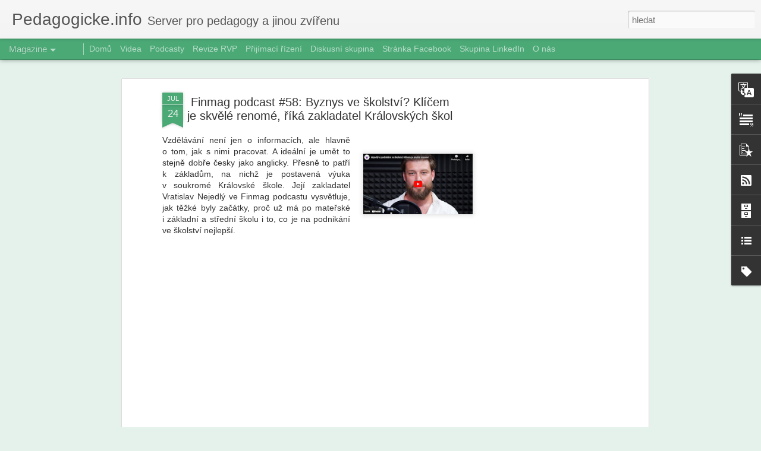

--- FILE ---
content_type: text/html; charset=UTF-8
request_url: https://www.pedagogicke.info/2023/07/finmag-podcast-58-byznys-ve-skolstvi.html
body_size: 5529
content:
<!DOCTYPE html>
<html class='v2' dir='ltr' lang='cs'>
<head>
<link href='https://www.blogger.com/static/v1/widgets/335934321-css_bundle_v2.css' rel='stylesheet' type='text/css'/>
<meta content='text/html; charset=UTF-8' http-equiv='Content-Type'/>
<meta content='blogger' name='generator'/>
<link href='https://www.pedagogicke.info/favicon.ico' rel='icon' type='image/x-icon'/>
<link href='http://www.pedagogicke.info/2023/07/finmag-podcast-58-byznys-ve-skolstvi.html' rel='canonical'/>
<link rel="alternate" type="application/atom+xml" title="Pedagogicke.info - Atom" href="https://www.pedagogicke.info/feeds/posts/default" />
<link rel="alternate" type="application/rss+xml" title="Pedagogicke.info - RSS" href="https://www.pedagogicke.info/feeds/posts/default?alt=rss" />
<link rel="service.post" type="application/atom+xml" title="Pedagogicke.info - Atom" href="https://www.blogger.com/feeds/9043871272554960992/posts/default" />

<link rel="alternate" type="application/atom+xml" title="Pedagogicke.info - Atom" href="https://www.pedagogicke.info/feeds/6888378508908405612/comments/default" />
<!--Can't find substitution for tag [blog.ieCssRetrofitLinks]-->
<link href='https://blogger.googleusercontent.com/img/b/R29vZ2xl/AVvXsEiwJB-DIkV9D4TU8o-OY4r7UMnrgVAUNMvIywfx1bnUqkAHYUhLffdrudWG7q7yMMuJdZSsoNN9W-jHPjvYPWJj8JC6GFNSjGLX8dWhwDS7s5HOu6zxPFsaqEkKtEdhMvPI3WB2Rqm1cnQXbF7U8DvbqqePeol66cEsRkhUFdtwedWDF0Yhn_N1H-q3z_g/w200-h111/Screenshot%202023-07-25%2009.18.18.png' rel='image_src'/>
<meta content='http://www.pedagogicke.info/2023/07/finmag-podcast-58-byznys-ve-skolstvi.html' property='og:url'/>
<meta content='Finmag podcast #58: Byznys ve školství? Klíčem je skvělé renomé, říká zakladatel Královských škol ' property='og:title'/>
<meta content='Vzdělávání není jen o informacích, ale hlavně o tom, jak s nimi pracovat. A ideální je umět to stejně dobře česky jako anglicky. Přesně to p...' property='og:description'/>
<meta content='https://blogger.googleusercontent.com/img/b/R29vZ2xl/AVvXsEiwJB-DIkV9D4TU8o-OY4r7UMnrgVAUNMvIywfx1bnUqkAHYUhLffdrudWG7q7yMMuJdZSsoNN9W-jHPjvYPWJj8JC6GFNSjGLX8dWhwDS7s5HOu6zxPFsaqEkKtEdhMvPI3WB2Rqm1cnQXbF7U8DvbqqePeol66cEsRkhUFdtwedWDF0Yhn_N1H-q3z_g/w1200-h630-p-k-no-nu/Screenshot%202023-07-25%2009.18.18.png' property='og:image'/>
<title>Pedagogicke.info: Finmag podcast #58: Byznys ve školství? Klíčem je skvělé renomé, říká zakladatel Královských škol </title>
<meta content='!' name='fragment'/>
<meta content='dynamic' name='blogger-template'/>
<meta content='IE=9,chrome=1' http-equiv='X-UA-Compatible'/>
<meta content='initial-scale=1.0, maximum-scale=1.0, user-scalable=no, width=device-width' name='viewport'/>
<style id='page-skin-1' type='text/css'><!--
/*-----------------------------------------------
Blogger Template Style
Name: Dynamic Views
----------------------------------------------- */
/* Variable definitions
====================
<Variable name="keycolor" description="Main Color" type="color" default="#ffffff"
variants="#2b256f,#00b2b4,#4ba976,#696f00,#b38f00,#f07300,#d0422c,#f37a86,#7b5341"/>
<Group description="Page">
<Variable name="page.text.font" description="Font" type="font"
default="'Helvetica Neue Light', HelveticaNeue-Light, 'Helvetica Neue', Helvetica, Arial, sans-serif"/>
<Variable name="page.text.color" description="Text Color" type="color"
default="#333333" variants="#333333"/>
<Variable name="body.background.color" description="Background Color" type="color"
default="#EEEEEE"
variants="#dfdfea,#d9f4f4,#e4f2eb,#e9ead9,#f4eed9,#fdead9,#f8e3e0,#fdebed,#ebe5e3"/>
</Group>
<Variable name="body.background" description="Body Background" type="background"
color="#EEEEEE" default="$(color) none repeat scroll top left"/>
<Group description="Header">
<Variable name="header.background.color" description="Background Color" type="color"
default="#F3F3F3" variants="#F3F3F3"/>
</Group>
<Group description="Header Bar">
<Variable name="primary.color" description="Background Color" type="color"
default="#333333" variants="#2b256f,#00b2b4,#4ba976,#696f00,#b38f00,#f07300,#d0422c,#f37a86,#7b5341"/>
<Variable name="menu.font" description="Font" type="font"
default="'Helvetica Neue Light', HelveticaNeue-Light, 'Helvetica Neue', Helvetica, Arial, sans-serif"/>
<Variable name="menu.text.color" description="Text Color" type="color"
default="#FFFFFF" variants="#FFFFFF"/>
</Group>
<Group description="Links">
<Variable name="link.font" description="Link Text" type="font"
default="'Helvetica Neue Light', HelveticaNeue-Light, 'Helvetica Neue', Helvetica, Arial, sans-serif"/>
<Variable name="link.color" description="Link Color" type="color"
default="#009EB8"
variants="#2b256f,#00b2b4,#4ba976,#696f00,#b38f00,#f07300,#d0422c,#f37a86,#7b5341"/>
<Variable name="link.hover.color" description="Link Hover Color" type="color"
default="#009EB8"
variants="#2b256f,#00b2b4,#4ba976,#696f00,#b38f00,#f07300,#d0422c,#f37a86,#7b5341"/>
<Variable name="link.visited.color" description="Link Visited Color" type="color"
default="#009EB8"
variants="#2b256f,#00b2b4,#4ba976,#696f00,#b38f00,#f07300,#d0422c,#f37a86,#7b5341"/>
</Group>
<Group description="Blog Title">
<Variable name="blog.title.font" description="Font" type="font"
default="'Helvetica Neue Light', HelveticaNeue-Light, 'Helvetica Neue', Helvetica, Arial, sans-serif"/>
<Variable name="blog.title.color" description="Color" type="color"
default="#555555" variants="#555555"/>
</Group>
<Group description="Blog Description">
<Variable name="blog.description.font" description="Font" type="font"
default="'Helvetica Neue Light', HelveticaNeue-Light, 'Helvetica Neue', Helvetica, Arial, sans-serif"/>
<Variable name="blog.description.color" description="Color" type="color"
default="#555555" variants="#555555"/>
</Group>
<Group description="Post Title">
<Variable name="post.title.font" description="Font" type="font"
default="'Helvetica Neue Light', HelveticaNeue-Light, 'Helvetica Neue', Helvetica, Arial, sans-serif"/>
<Variable name="post.title.color" description="Color" type="color"
default="#333333" variants="#333333"/>
</Group>
<Group description="Date Ribbon">
<Variable name="ribbon.color" description="Color" type="color"
default="#666666" variants="#2b256f,#00b2b4,#4ba976,#696f00,#b38f00,#f07300,#d0422c,#f37a86,#7b5341"/>
<Variable name="ribbon.hover.color" description="Hover Color" type="color"
default="#AD3A2B" variants="#AD3A2B"/>
</Group>
<Variable name="blitzview" description="Initial view type" type="string" default="sidebar"/>
*/
/* BEGIN CUT */
{
"font:Text": "'Helvetica Neue Light', HelveticaNeue-Light, 'Helvetica Neue', Helvetica, Arial, sans-serif",
"color:Text": "#333333",
"image:Background": "#EEEEEE none repeat scroll top left",
"color:Background": "#e4f2eb",
"color:Header Background": "#f3f3f3",
"color:Primary": "#4ba976",
"color:Menu Text": "#ffffff",
"font:Menu": "'Helvetica Neue Light', HelveticaNeue-Light, 'Helvetica Neue', Helvetica, Arial, sans-serif",
"font:Link": "'Helvetica Neue Light', HelveticaNeue-Light, 'Helvetica Neue', Helvetica, Arial, sans-serif",
"color:Link": "#4ba976",
"color:Link Visited": "#4ba976",
"color:Link Hover": "#4ba976",
"font:Blog Title": "'Helvetica Neue Light', HelveticaNeue-Light, 'Helvetica Neue', Helvetica, Arial, sans-serif",
"color:Blog Title": "#555555",
"font:Blog Description": "'Helvetica Neue Light', HelveticaNeue-Light, 'Helvetica Neue', Helvetica, Arial, sans-serif",
"color:Blog Description": "#555555",
"font:Post Title": "'Helvetica Neue Light', HelveticaNeue-Light, 'Helvetica Neue', Helvetica, Arial, sans-serif",
"color:Post Title": "#333333",
"color:Ribbon": "#4ba976",
"color:Ribbon Hover": "#ad3a2b",
"view": "magazine"
}
/* END CUT */

--></style>
<style id='template-skin-1' type='text/css'><!--
body {
min-width: 960px;
}
.column-center-outer {
margin-top: 46px;
}
.content-outer, .content-fauxcolumn-outer, .region-inner {
min-width: 960px;
max-width: 960px;
_width: 960px;
}
.main-inner .columns {
padding-left: 0;
padding-right: 310px;
}
.main-inner .fauxcolumn-center-outer {
left: 0;
right: 310px;
/* IE6 does not respect left and right together */
_width: expression(this.parentNode.offsetWidth -
parseInt("0") -
parseInt("310px") + 'px');
}
.main-inner .fauxcolumn-left-outer {
width: 0;
}
.main-inner .fauxcolumn-right-outer {
width: 310px;
}
.main-inner .column-left-outer {
width: 0;
right: 100%;
margin-left: -0;
}
.main-inner .column-right-outer {
width: 310px;
margin-right: -310px;
}
#layout {
min-width: 0;
}
#layout .content-outer {
min-width: 0;
width: 800px;
}
#layout .region-inner {
min-width: 0;
width: auto;
}
--></style>
<script src='//www.blogblog.com/dynamicviews/f9a985b7a2d28680/js/common.js' type='text/javascript'></script>
<script src='//www.blogblog.com/dynamicviews/f9a985b7a2d28680/js/languages/lang__cs.js' type='text/javascript'></script>
<script src='//www.blogblog.com/dynamicviews/f9a985b7a2d28680/js/magazine.js' type='text/javascript'></script>
<script src='//www.blogblog.com/dynamicviews/4224c15c4e7c9321/js/comments.js'></script>
<!-- Google tag (gtag.js) -->
<script async='true' src='https://www.googletagmanager.com/gtag/js?id=G-BNFNX8EF4H'></script>
<script>
        window.dataLayer = window.dataLayer || [];
        function gtag(){dataLayer.push(arguments);}
        gtag('js', new Date());
        gtag('config', 'G-BNFNX8EF4H');
      </script>
<link href='https://www.blogger.com/dyn-css/authorization.css?targetBlogID=9043871272554960992&amp;zx=ddfcefec-0cd3-4ee1-a7a0-5f2a80ce5e4a' media='none' onload='if(media!=&#39;all&#39;)media=&#39;all&#39;' rel='stylesheet'/><noscript><link href='https://www.blogger.com/dyn-css/authorization.css?targetBlogID=9043871272554960992&amp;zx=ddfcefec-0cd3-4ee1-a7a0-5f2a80ce5e4a' rel='stylesheet'/></noscript>
<meta name='google-adsense-platform-account' content='ca-host-pub-1556223355139109'/>
<meta name='google-adsense-platform-domain' content='blogspot.com'/>

<!-- data-ad-client=ca-pub-3490274865046695 -->

</head>
<body class='variant-magazine'>
<div class='content'>
<div class='content-outer'>
<div class='fauxborder-left content-fauxborder-left'>
<div class='content-inner'>
<div class='main-outer'>
<div class='fauxborder-left main-fauxborder-left'>
<div class='region-inner main-inner'>
<div class='columns fauxcolumns'>
<div class='column-center-outer'>
<div class='column-center-inner'>
<div class='main section' id='main'>
</div>
</div>
</div>
<div class='column-right-outer'>
<div class='column-right-inner'>
<aside>
<div class='sidebar section' id='sidebar-right-1'>
</div>
</aside>
</div>
</div>
<div style='clear: both'></div>
</div>
</div>
</div>
</div>
</div>
</div>
</div>
</div>
<script language='javascript' type='text/javascript'>
        window.onload = function() {
          blogger.ui().configure().view();
        };
      </script>

<script type="text/javascript" src="https://www.blogger.com/static/v1/widgets/3845888474-widgets.js"></script>
<script type='text/javascript'>
window['__wavt'] = 'AOuZoY63PKPXD7o0dWpYT2ElAboEiyXIuw:1768861077363';_WidgetManager._Init('//www.blogger.com/rearrange?blogID\x3d9043871272554960992','//www.pedagogicke.info/2023/07/finmag-podcast-58-byznys-ve-skolstvi.html','9043871272554960992');
_WidgetManager._SetDataContext([{'name': 'blog', 'data': {'blogId': '9043871272554960992', 'title': 'Pedagogicke.info', 'url': 'https://www.pedagogicke.info/2023/07/finmag-podcast-58-byznys-ve-skolstvi.html', 'canonicalUrl': 'http://www.pedagogicke.info/2023/07/finmag-podcast-58-byznys-ve-skolstvi.html', 'homepageUrl': 'https://www.pedagogicke.info/', 'searchUrl': 'https://www.pedagogicke.info/search', 'canonicalHomepageUrl': 'http://www.pedagogicke.info/', 'blogspotFaviconUrl': 'https://www.pedagogicke.info/favicon.ico', 'bloggerUrl': 'https://www.blogger.com', 'hasCustomDomain': true, 'httpsEnabled': true, 'enabledCommentProfileImages': true, 'gPlusViewType': 'FILTERED_POSTMOD', 'adultContent': false, 'analyticsAccountNumber': 'G-BNFNX8EF4H', 'analytics4': true, 'encoding': 'UTF-8', 'locale': 'cs', 'localeUnderscoreDelimited': 'cs', 'languageDirection': 'ltr', 'isPrivate': false, 'isMobile': false, 'isMobileRequest': false, 'mobileClass': '', 'isPrivateBlog': false, 'isDynamicViewsAvailable': true, 'feedLinks': '\x3clink rel\x3d\x22alternate\x22 type\x3d\x22application/atom+xml\x22 title\x3d\x22Pedagogicke.info - Atom\x22 href\x3d\x22https://www.pedagogicke.info/feeds/posts/default\x22 /\x3e\n\x3clink rel\x3d\x22alternate\x22 type\x3d\x22application/rss+xml\x22 title\x3d\x22Pedagogicke.info - RSS\x22 href\x3d\x22https://www.pedagogicke.info/feeds/posts/default?alt\x3drss\x22 /\x3e\n\x3clink rel\x3d\x22service.post\x22 type\x3d\x22application/atom+xml\x22 title\x3d\x22Pedagogicke.info - Atom\x22 href\x3d\x22https://www.blogger.com/feeds/9043871272554960992/posts/default\x22 /\x3e\n\n\x3clink rel\x3d\x22alternate\x22 type\x3d\x22application/atom+xml\x22 title\x3d\x22Pedagogicke.info - Atom\x22 href\x3d\x22https://www.pedagogicke.info/feeds/6888378508908405612/comments/default\x22 /\x3e\n', 'meTag': '', 'adsenseClientId': 'ca-pub-3490274865046695', 'adsenseHostId': 'ca-host-pub-1556223355139109', 'adsenseHasAds': true, 'adsenseAutoAds': false, 'boqCommentIframeForm': true, 'loginRedirectParam': '', 'isGoogleEverywhereLinkTooltipEnabled': true, 'view': '', 'dynamicViewsCommentsSrc': '//www.blogblog.com/dynamicviews/4224c15c4e7c9321/js/comments.js', 'dynamicViewsScriptSrc': '//www.blogblog.com/dynamicviews/f9a985b7a2d28680', 'plusOneApiSrc': 'https://apis.google.com/js/platform.js', 'disableGComments': true, 'interstitialAccepted': false, 'sharing': {'platforms': [{'name': 'Z\xedskat odkaz', 'key': 'link', 'shareMessage': 'Z\xedskat odkaz', 'target': ''}, {'name': 'Facebook', 'key': 'facebook', 'shareMessage': 'Sd\xedlet ve slu\u017eb\u011b Facebook', 'target': 'facebook'}, {'name': 'BlogThis!', 'key': 'blogThis', 'shareMessage': 'BlogThis!', 'target': 'blog'}, {'name': 'X', 'key': 'twitter', 'shareMessage': 'Sd\xedlet ve slu\u017eb\u011b X', 'target': 'twitter'}, {'name': 'Pinterest', 'key': 'pinterest', 'shareMessage': 'Sd\xedlet ve slu\u017eb\u011b Pinterest', 'target': 'pinterest'}, {'name': 'E-mail', 'key': 'email', 'shareMessage': 'E-mail', 'target': 'email'}], 'disableGooglePlus': true, 'googlePlusShareButtonWidth': 0, 'googlePlusBootstrap': '\x3cscript type\x3d\x22text/javascript\x22\x3ewindow.___gcfg \x3d {\x27lang\x27: \x27cs\x27};\x3c/script\x3e'}, 'hasCustomJumpLinkMessage': true, 'jumpLinkMessage': 'Cel\xfd \u010dl\xe1nek \xbb', 'pageType': 'item', 'postId': '6888378508908405612', 'postImageThumbnailUrl': 'https://blogger.googleusercontent.com/img/b/R29vZ2xl/AVvXsEiwJB-DIkV9D4TU8o-OY4r7UMnrgVAUNMvIywfx1bnUqkAHYUhLffdrudWG7q7yMMuJdZSsoNN9W-jHPjvYPWJj8JC6GFNSjGLX8dWhwDS7s5HOu6zxPFsaqEkKtEdhMvPI3WB2Rqm1cnQXbF7U8DvbqqePeol66cEsRkhUFdtwedWDF0Yhn_N1H-q3z_g/s72-w200-c-h111/Screenshot%202023-07-25%2009.18.18.png', 'postImageUrl': 'https://blogger.googleusercontent.com/img/b/R29vZ2xl/AVvXsEiwJB-DIkV9D4TU8o-OY4r7UMnrgVAUNMvIywfx1bnUqkAHYUhLffdrudWG7q7yMMuJdZSsoNN9W-jHPjvYPWJj8JC6GFNSjGLX8dWhwDS7s5HOu6zxPFsaqEkKtEdhMvPI3WB2Rqm1cnQXbF7U8DvbqqePeol66cEsRkhUFdtwedWDF0Yhn_N1H-q3z_g/w200-h111/Screenshot%202023-07-25%2009.18.18.png', 'pageName': 'Finmag podcast #58: Byznys ve \u0161kolstv\xed? Kl\xed\u010dem je skv\u011bl\xe9 renom\xe9, \u0159\xedk\xe1 zakladatel Kr\xe1lovsk\xfdch \u0161kol ', 'pageTitle': 'Pedagogicke.info: Finmag podcast #58: Byznys ve \u0161kolstv\xed? Kl\xed\u010dem je skv\u011bl\xe9 renom\xe9, \u0159\xedk\xe1 zakladatel Kr\xe1lovsk\xfdch \u0161kol '}}, {'name': 'features', 'data': {}}, {'name': 'messages', 'data': {'edit': 'Upravit', 'linkCopiedToClipboard': 'Odkaz byl zkop\xedrov\xe1n do schr\xe1nky', 'ok': 'OK', 'postLink': 'Odkaz p\u0159\xedsp\u011bvku'}}, {'name': 'skin', 'data': {'vars': {'link_color': '#4ba976', 'post_title_color': '#333333', 'blog_description_font': '\x27Helvetica Neue Light\x27, HelveticaNeue-Light, \x27Helvetica Neue\x27, Helvetica, Arial, sans-serif', 'body_background_color': '#e4f2eb', 'ribbon_color': '#4ba976', 'body_background': '#EEEEEE none repeat scroll top left', 'blitzview': 'magazine', 'link_visited_color': '#4ba976', 'link_hover_color': '#4ba976', 'header_background_color': '#f3f3f3', 'keycolor': '#0b8043', 'page_text_font': '\x27Helvetica Neue Light\x27, HelveticaNeue-Light, \x27Helvetica Neue\x27, Helvetica, Arial, sans-serif', 'blog_title_color': '#555555', 'ribbon_hover_color': '#ad3a2b', 'blog_title_font': '\x27Helvetica Neue Light\x27, HelveticaNeue-Light, \x27Helvetica Neue\x27, Helvetica, Arial, sans-serif', 'link_font': '\x27Helvetica Neue Light\x27, HelveticaNeue-Light, \x27Helvetica Neue\x27, Helvetica, Arial, sans-serif', 'menu_font': '\x27Helvetica Neue Light\x27, HelveticaNeue-Light, \x27Helvetica Neue\x27, Helvetica, Arial, sans-serif', 'primary_color': '#4ba976', 'page_text_color': '#333333', 'post_title_font': '\x27Helvetica Neue Light\x27, HelveticaNeue-Light, \x27Helvetica Neue\x27, Helvetica, Arial, sans-serif', 'blog_description_color': '#555555', 'menu_text_color': '#ffffff'}, 'override': '', 'url': 'blitz.css'}}, {'name': 'template', 'data': {'name': 'Dynamic Views', 'localizedName': 'Dynamick\xe1 zobrazen\xed', 'isResponsive': false, 'isAlternateRendering': false, 'isCustom': false, 'variant': 'magazine', 'variantId': 'magazine'}}, {'name': 'view', 'data': {'classic': {'name': 'classic', 'url': '?view\x3dclassic'}, 'flipcard': {'name': 'flipcard', 'url': '?view\x3dflipcard'}, 'magazine': {'name': 'magazine', 'url': '?view\x3dmagazine'}, 'mosaic': {'name': 'mosaic', 'url': '?view\x3dmosaic'}, 'sidebar': {'name': 'sidebar', 'url': '?view\x3dsidebar'}, 'snapshot': {'name': 'snapshot', 'url': '?view\x3dsnapshot'}, 'timeslide': {'name': 'timeslide', 'url': '?view\x3dtimeslide'}, 'isMobile': false, 'title': 'Finmag podcast #58: Byznys ve \u0161kolstv\xed? Kl\xed\u010dem je skv\u011bl\xe9 renom\xe9, \u0159\xedk\xe1 zakladatel Kr\xe1lovsk\xfdch \u0161kol ', 'description': 'Vzd\u011bl\xe1v\xe1n\xed nen\xed jen o informac\xedch, ale hlavn\u011b o\xa0tom, jak s\xa0nimi pracovat. A\xa0ide\xe1ln\xed je um\u011bt to stejn\u011b dob\u0159e \u010desky jako anglicky. P\u0159esn\u011b to p...', 'featuredImage': 'https://blogger.googleusercontent.com/img/b/R29vZ2xl/AVvXsEiwJB-DIkV9D4TU8o-OY4r7UMnrgVAUNMvIywfx1bnUqkAHYUhLffdrudWG7q7yMMuJdZSsoNN9W-jHPjvYPWJj8JC6GFNSjGLX8dWhwDS7s5HOu6zxPFsaqEkKtEdhMvPI3WB2Rqm1cnQXbF7U8DvbqqePeol66cEsRkhUFdtwedWDF0Yhn_N1H-q3z_g/w200-h111/Screenshot%202023-07-25%2009.18.18.png', 'url': 'https://www.pedagogicke.info/2023/07/finmag-podcast-58-byznys-ve-skolstvi.html', 'type': 'item', 'isSingleItem': true, 'isMultipleItems': false, 'isError': false, 'isPage': false, 'isPost': true, 'isHomepage': false, 'isArchive': false, 'isLabelSearch': false, 'postId': 6888378508908405612}}]);
_WidgetManager._RegisterWidget('_PageListView', new _WidgetInfo('PageList1', 'main', document.getElementById('PageList1'), {'title': 'Str\xe1nky', 'links': [{'isCurrentPage': false, 'href': 'https://www.pedagogicke.info/', 'id': '0', 'title': 'Dom\u016f'}, {'isCurrentPage': false, 'href': 'https://www.pedagogicke.info/search/label/video', 'title': 'Videa'}, {'isCurrentPage': false, 'href': 'https://www.pedagogicke.info/search/label/podcast', 'title': 'Podcasty'}, {'isCurrentPage': false, 'href': 'https://www.pedagogicke.info/search/label/revize%20RVP', 'title': 'Revize RVP'}, {'isCurrentPage': false, 'href': 'https://www.pedagogicke.info/search/label/p%C5%99ij%C3%ADmac%C3%AD%20%C5%99%C3%ADzen%C3%AD', 'title': 'P\u0159ij\xedmac\xed \u0159\xedzen\xed'}, {'isCurrentPage': false, 'href': 'https://groups.google.com/g/pedagogickeinfo', 'title': 'Diskusn\xed skupina'}, {'isCurrentPage': false, 'href': 'https://www.facebook.com/pedagogicke.info', 'title': 'Str\xe1nka Facebook'}, {'isCurrentPage': false, 'href': 'https://www.linkedin.com/groups/12765031/', 'title': 'Skupina LinkedIn'}, {'isCurrentPage': false, 'href': 'https://www.pedagogicke.info/p/o-pedagogickeinfo.html', 'id': '968120011829557992', 'title': 'O n\xe1s'}], 'mobile': false, 'showPlaceholder': true, 'hasCurrentPage': false}, 'displayModeFull'));
_WidgetManager._RegisterWidget('_BlogView', new _WidgetInfo('Blog1', 'main', document.getElementById('Blog1'), {'cmtInteractionsEnabled': false, 'lightboxEnabled': true, 'lightboxModuleUrl': 'https://www.blogger.com/static/v1/jsbin/2623251953-lbx__cs.js', 'lightboxCssUrl': 'https://www.blogger.com/static/v1/v-css/828616780-lightbox_bundle.css'}, 'displayModeFull'));
_WidgetManager._RegisterWidget('_TranslateView', new _WidgetInfo('Translate1', 'sidebar-right-1', document.getElementById('Translate1'), {}, 'displayModeFull'));
_WidgetManager._RegisterWidget('_HeaderView', new _WidgetInfo('Header1', 'sidebar-right-1', document.getElementById('Header1'), {}, 'displayModeFull'));
_WidgetManager._RegisterWidget('_TextView', new _WidgetInfo('Text1', 'sidebar-right-1', document.getElementById('Text1'), {}, 'displayModeFull'));
_WidgetManager._RegisterWidget('_PopularPostsView', new _WidgetInfo('PopularPosts1', 'sidebar-right-1', document.getElementById('PopularPosts1'), {}, 'displayModeFull'));
_WidgetManager._RegisterWidget('_FeedView', new _WidgetInfo('Feed4', 'sidebar-right-1', document.getElementById('Feed4'), {'title': '', 'showItemDate': false, 'showItemAuthor': false, 'feedUrl': 'http://www.skolni.tv/feeds/posts/default', 'numItemsShow': 5, 'loadingMsg': 'Na\u010d\xedt\xe1n\xed', 'openLinksInNewWindow': false, 'useFeedWidgetServ': 'true'}, 'displayModeFull'));
_WidgetManager._RegisterWidget('_FeedView', new _WidgetInfo('Feed3', 'sidebar-right-1', document.getElementById('Feed3'), {'title': '', 'showItemDate': false, 'showItemAuthor': false, 'feedUrl': 'http://feeds2.feedburner.com/UcitelskeListy', 'numItemsShow': 5, 'loadingMsg': 'Na\u010d\xedt\xe1n\xed', 'openLinksInNewWindow': false, 'useFeedWidgetServ': 'true'}, 'displayModeFull'));
_WidgetManager._RegisterWidget('_SubscribeView', new _WidgetInfo('Subscribe1', 'sidebar-right-1', document.getElementById('Subscribe1'), {}, 'displayModeFull'));
_WidgetManager._RegisterWidget('_HTMLView', new _WidgetInfo('HTML2', 'sidebar-right-1', document.getElementById('HTML2'), {}, 'displayModeFull'));
_WidgetManager._RegisterWidget('_BlogArchiveView', new _WidgetInfo('BlogArchive1', 'sidebar-right-1', document.getElementById('BlogArchive1'), {'languageDirection': 'ltr', 'loadingMessage': 'Na\u010d\xedt\xe1n\xed\x26hellip;'}, 'displayModeFull'));
_WidgetManager._RegisterWidget('_BlogListView', new _WidgetInfo('BlogList1', 'sidebar-right-1', document.getElementById('BlogList1'), {'numItemsToShow': 0, 'totalItems': 9}, 'displayModeFull'));
_WidgetManager._RegisterWidget('_FeedView', new _WidgetInfo('Feed1', 'sidebar-right-1', document.getElementById('Feed1'), {'title': '', 'showItemDate': false, 'showItemAuthor': false, 'feedUrl': 'http://www.msmt.cz/rss/cs', 'numItemsShow': 5, 'loadingMsg': 'Na\u010d\xedt\xe1n\xed', 'openLinksInNewWindow': false, 'useFeedWidgetServ': 'true'}, 'displayModeFull'));
_WidgetManager._RegisterWidget('_HTMLView', new _WidgetInfo('HTML1', 'sidebar-right-1', document.getElementById('HTML1'), {}, 'displayModeFull'));
_WidgetManager._RegisterWidget('_LabelView', new _WidgetInfo('Label1', 'sidebar-right-1', document.getElementById('Label1'), {}, 'displayModeFull'));
_WidgetManager._RegisterWidget('_FeedView', new _WidgetInfo('Feed2', 'sidebar-right-1', document.getElementById('Feed2'), {'title': '', 'showItemDate': false, 'showItemAuthor': false, 'feedUrl': 'http://feeds2.feedburner.com/ceskaskola', 'numItemsShow': 5, 'loadingMsg': 'Na\u010d\xedt\xe1n\xed', 'openLinksInNewWindow': false, 'useFeedWidgetServ': 'true'}, 'displayModeFull'));
_WidgetManager._RegisterWidget('_NavbarView', new _WidgetInfo('Navbar1', 'sidebar-right-1', document.getElementById('Navbar1'), {}, 'displayModeFull'));
_WidgetManager._RegisterWidget('_AttributionView', new _WidgetInfo('Attribution1', 'sidebar-right-1', document.getElementById('Attribution1'), {}, 'displayModeFull'));
</script>
</body>
</html>

--- FILE ---
content_type: text/html; charset=utf-8
request_url: https://www.google.com/recaptcha/api2/aframe
body_size: 266
content:
<!DOCTYPE HTML><html><head><meta http-equiv="content-type" content="text/html; charset=UTF-8"></head><body><script nonce="fVNku-zCbhppgv8gTdVATA">/** Anti-fraud and anti-abuse applications only. See google.com/recaptcha */ try{var clients={'sodar':'https://pagead2.googlesyndication.com/pagead/sodar?'};window.addEventListener("message",function(a){try{if(a.source===window.parent){var b=JSON.parse(a.data);var c=clients[b['id']];if(c){var d=document.createElement('img');d.src=c+b['params']+'&rc='+(localStorage.getItem("rc::a")?sessionStorage.getItem("rc::b"):"");window.document.body.appendChild(d);sessionStorage.setItem("rc::e",parseInt(sessionStorage.getItem("rc::e")||0)+1);localStorage.setItem("rc::h",'1768861084863');}}}catch(b){}});window.parent.postMessage("_grecaptcha_ready", "*");}catch(b){}</script></body></html>

--- FILE ---
content_type: text/javascript
request_url: https://www.blogblog.com/dynamicviews/f9a985b7a2d28680/js/languages/lang__cs.js
body_size: 3773
content:
(function(){/*

 Copyright The Closure Library Authors.
 SPDX-License-Identifier: Apache-2.0
*/
var a=a||{};a.global=this||self;a.P=function(b,c,d,e){b=b.split(".");e=e||a.global;for(var f;b.length&&(f=b.shift());)if(b.length||c===void 0)e=e[f]&&e[f]!==Object.prototype[f]?e[f]:e[f]={};else if(!d&&a.G(c)&&a.G(e[f]))for(var g in c)c.hasOwnProperty(g)&&(e[f][g]=c[g]);else e[f]=c};a.W=typeof CLOSURE_DEFINES!=="undefined"?CLOSURE_DEFINES:a.global.W;a.Y=typeof CLOSURE_UNCOMPILED_DEFINES!=="undefined"?CLOSURE_UNCOMPILED_DEFINES:a.global.Y;a.define=function(b,c){return b=c};a.aa=2012;a.l=!0;a.Ka="cs";
a.ja=!0;a.Z=!a.l;a.Fa=!1;a.sb=function(b,c){var d=a.pa(a.ba);b=d&&d[b];return b!=null?b:c};a.ba="CLOSURE_FLAGS";a.Ha=!0;a.L=typeof CLOSURE_TOGGLE_ORDINALS==="object"?CLOSURE_TOGGLE_ORDINALS:a.global.L;a.tb=function(b){var c=a.L;b=c&&c[b];return typeof b!=="number"?!!b:!!(a.ha[Math.floor(b/30)]&1<<b%30)};a.ia="_F_toggles";a.ha=a.global[a.ia]||[];a.ca=!0;a.h={fa:0,v:1,m:2,A:3};a.da={FEMININE:a.h.m,MASCULINE:a.h.v,NEUTER:a.h.A};a.K=a.da[a.ca&&a.global._F_VIEWER_GRAMMATICAL_GENDER]||a.h.fa;a.I={};
a.I.v=a.K===a.h.v;a.I.m=a.K===a.h.m;a.I.A=a.K===a.h.A;a.u=a.global;a.rb=function(b){if(a.S())throw Error("goog.provide cannot be used within a module.");a.N(b)};a.N=function(b,c,d){a.P(b,c,d,a.u)};a.ea=/^[\w+/_-]+[=]{0,2}$/;a.fb=function(b){b=(b||a.global).document;return(b=b.querySelector&&b.querySelector("script[nonce]"))&&(b=b.nonce||b.getAttribute("nonce"))&&a.ea.test(b)?b:""};a.Na=/^[a-zA-Z_$][a-zA-Z0-9._$]*$/;a.module=function(){};a.module.get=function(){return null};a.module.bb=function(){return null};
a.wb=function(){return null};a.qa=null;a.ya=null;a.zb=function(b){a.qa=b};a.Bb=function(b){a.ya=b};a.ob=function(){};a.j={M:"es6",o:"goog"};a.g=null;a.S=function(){return a.sa()||a.ra()};a.sa=function(){return!!a.g&&a.g.type==a.j.o};a.ra=function(){var b=!!a.g&&a.g.type==a.j.M;return b?!0:(b=a.u.$jscomp)?typeof b.C!="function"?!1:!!b.C():!1};a.module.B=function(){a.g.B=!0};a.module.J=function(){a.g.J=!0};
a.Wa=function(b){if(a.g)a.g.H=b;else{var c=a.u.$jscomp;if(!c||typeof c.C!="function")throw Error('Module with namespace "'+b+'" has been loaded incorrectly.');c=c.wa(c.C());a.T[b]={exports:c,type:a.j.M,va:b}}};a.Ab=function(b){if(a.Z)throw b=b||"",Error("Importing test-only code into non-debug environment"+(b?": "+b:"."));};a.Ya=function(){};a.pa=function(b,c){b=b.split(".");c=c||a.global;for(var d=0;d<b.length;d++)if(c=c[b[d]],c==null)return null;return c};a.Pa=function(){};a.Ga=!1;
a.ua=function(b){a.global.console&&a.global.console.error(b)};a.wa=function(){};a.xb=function(){return{}};a.Sa="";a.Oa=function(){throw Error("unimplemented abstract method");};a.Qa=function(b){b.F=void 0;b.ab=function(){if(b.F)return b.F;a.l&&(a.R[a.R.length]=b);return b.F=new b}};a.R=[];a.Ja=!0;a.ga=a.l;a.T={};a.Ca=!1;a.za=!1;a.La="goog";
a.nb=function(b){var c=a.g;try{a.g={H:"",B:!1,J:!1,type:a.j.o};var d={},e=d;if(typeof b==="function")e=b.call(void 0,e);else if(typeof b==="string")e=a.ta.call(void 0,e,b);else throw Error("Invalid module definition");var f=a.g.H;if(typeof f==="string"&&f){a.g.B?(b=d!==e,a.N(f,e,b)):a.ga&&Object.seal&&typeof e=="object"&&e!=null&&!a.g.J&&Object.seal(e);var g={exports:e,type:a.j.o,va:a.g.H};a.T[f]=g}else throw Error('Invalid module name "'+f+'"');}finally{a.g=c}};
a.ta=function(b){eval(a.Aa.createScript(arguments[1]));return b};a.pb=function(b){b=b.split("/");for(var c=0;c<b.length;)b[c]=="."?b.splice(c,1):c&&b[c]==".."&&b[c-1]&&b[c-1]!=".."?b.splice(--c,2):c++;return b.join("/")};a.mb=function(b){if(a.global.X)return a.global.X(b);try{var c=new a.global.XMLHttpRequest;c.open("get",b,!1);c.send();return c.status==0||c.status==200?c.responseText:null}catch(d){return null}};a.U=function(b){var c=typeof b;return c!="object"?c:b?Array.isArray(b)?"array":c:"null"};
a.kb=function(b){var c=a.U(b);return c=="array"||c=="object"&&typeof b.length=="number"};a.lb=function(b){return a.G(b)&&typeof b.getFullYear=="function"};a.G=function(b){var c=typeof b;return c=="object"&&b!=null||c=="function"};a.gb=function(b){return Object.prototype.hasOwnProperty.call(b,a.i)&&b[a.i]||(b[a.i]=++a.xa)};a.ib=function(b){return!!b[a.i]};a.ub=function(b){b!==null&&"removeAttribute"in b&&b.removeAttribute(a.i);try{delete b[a.i]}catch(c){}};a.i="closure_uid_"+(Math.random()*1E9>>>0);
a.xa=0;a.ma=function(b){var c=a.U(b);if(c=="object"||c=="array"){if(typeof b.clone==="function")return b.clone();if(typeof Map!=="undefined"&&b instanceof Map)return new Map(b);if(typeof Set!=="undefined"&&b instanceof Set)return new Set(b);c=c=="array"?[]:{};for(var d in b)c[d]=a.ma(b[d]);return c}return b};a.la=function(b,c,d){return b.call.apply(b.bind,arguments)};
a.ka=function(b,c,d){if(!b)throw Error();if(arguments.length>2){var e=Array.prototype.slice.call(arguments,2);return function(){var f=Array.prototype.slice.call(arguments);Array.prototype.unshift.apply(f,e);return b.apply(c,f)}}return function(){return b.apply(c,arguments)}};a.bind=function(b,c,d){a.bind=a.ja&&a.aa>2012||Function.prototype.bind&&Function.prototype.bind.toString().indexOf("native code")!=-1?a.la:a.ka;return a.bind.apply(null,arguments)};
a.qb=function(b,c){var d=Array.prototype.slice.call(arguments,1);return function(){var e=d.slice();e.push.apply(e,arguments);return b.apply(this,e)}};a.now=function(){return Date.now()};a.hb=function(b){(0,eval)(b)};
a.Za=function(b,c){if(String(b).charAt(0)==".")throw Error('className passed in goog.getCssName must not start with ".". You passed: '+b);var d=function(f){return a.O[f]||f},e=function(f){f=f.split("-");for(var g=[],h=0;h<f.length;h++)g.push(d(f[h]));return g.join("-")};e=a.O?a.na=="BY_WHOLE"?d:e:function(f){return f};b=c?b+"-"+e(c):e(b);return a.global.V?a.global.V(b):b};a.yb=function(b,c){a.O=b;a.na=c};a.Ia=function(){};a.Ma=!1;
a.cb=function(b,c,d){d&&d.jb&&(b=b.replace(/</g,"&lt;"));d&&d.Db&&(b=b.replace(/&lt;/g,"<").replace(/&gt;/g,">").replace(/&apos;/g,"'").replace(/&quot;/g,'"').replace(/&amp;/g,"&"));c&&(b=b.replace(/\{\$([^}]+)}/g,function(e,f){return c!=null&&f in c?c[f]:e}));return b};a.eb=function(b){return b};a.oa=function(b,c,d){a.P(b,c,!0,d)};a.Xa=function(b,c,d){b[c]=d};a.Eb=function(b){return b};
a.inherits=function(b,c){function d(){}d.prototype=c.prototype;b.Cb=c.prototype;b.prototype=new d;b.prototype.constructor=b;b.Ra=function(e,f,g){for(var h=Array(arguments.length-2),k=2;k<arguments.length;k++)h[k-2]=arguments[k];return c.prototype[f].apply(e,h)}};a.scope=function(b){if(a.S())throw Error("goog.scope is not supported within a module.");b.call(a.global)};a.D=function(b){return b};
a.Va=function(b){var c=null,d=a.global.trustedTypes;if(!d||!d.createPolicy)return c;try{c=d.createPolicy(b,{createHTML:a.D,createScript:a.D,createScriptURL:a.D})}catch(e){a.ua(e.message)}return c};a.Ba={Da:"",Ea:"."};a.Ta=function(){return""};a.Ua=function(b){return b};a.oa("blogger.l10n",{"Add a comment":"P\u0159idat koment\u00e1\u0159","Add to Google Reader":"P\u0159idat do slu\u017eby Google Reader","Ads by Google":"Reklamy Google",Archive:"Archiv",Author:"Autor",Back:"Zp\u011bt","Blogs Stats":"Statistika blogu","By PostAuthorName":"Autor: {PostAuthorName}","By PostAuthorName 2":'P\u0159\u00edsp\u011bvek u\u017eivatele <a class="url fn" href="{PostAuthorURL}" rel="author" itemprop="author">{PostAuthorName}</a>',Classic:"Klasick\u00e9","Click Here":"click here",
Close:"Zav\u0159\u00edt",Date:"Datum",Dashboard:"Hlavn\u00ed panel",Delete:"Smazat","Enter email address":"Zadejte e-mailovou adresu",Flipcard:"Ot\u00e1\u010dec\u00ed n\u00e1hledy",Followers:"Sleduj\u00edc\u00ed","Google Translate":"P\u0159eklada\u010d Google","Google+ Badge":"Odznak Google+","Google+ Followers":"Pravideln\u00ed \u010dten\u00e1\u0159i na Google+","Group by author":"\u0158adit podle autora","Group by date":"\u0158adit podle data","Group by label":"\u0158adit podle \u0161t\u00edtku",
Home:"Dom\u016f",Label:"\u0160t\u00edtek",Labels:"\u0160t\u00edtky","Link List":"Seznam odkaz\u016f",Loading:"Na\u010d\u00edt\u00e1n\u00ed","Load more":"Na\u010d\u00edst dal\u0161\u00ed","Location GeoLocationName":'Poloha: <a class="url fn" href="{GeoLocationURL}" itemprop="contentLocation">{GeoLocationName}</a>',Logo:"Logo",Magazine:"Magaz\u00edn",Mosaic:"Mozaika",Newer:"Nov\u011bj\u0161\u00ed",Newsreel:"Aktuality","New post":"Nov\u00fd p\u0159\u00edsp\u011bvek",Next:"Dal\u0161\u00ed","No labels":"\u017d\u00e1dn\u00e9 \u0161t\u00edtky",
"No more comments":"\u017d\u00e1dn\u00e9 dal\u0161\u00ed koment\u00e1\u0159e","No more posts":"\u017d\u00e1dn\u00e9 dal\u0161\u00ed p\u0159\u00edsp\u011bvky","No posts found":"Nebyly nalezeny \u017e\u00e1dn\u00e9 p\u0159\u00edsp\u011bvky","No results for SearchQuery":"Pro dotaz {HTMLEscapedSearchQuery} nebyly nalezeny \u017e\u00e1dn\u00e9 v\u00fdsledky","No results for SearchQuery2":'Pro dotaz <span class="search_query">{HTMLEscapedSearchQuery}</span> nebyly nalezeny \u017e\u00e1dn\u00e9 v\u00fdsledky',
"No results found":"Nebyly nalezeny \u017e\u00e1dn\u00e9 v\u00fdsledky",Older:"Star\u0161\u00ed",Picture:"Obr\u00e1zek",Poll:"Hlasov\u00e1n\u00ed","Popular Posts":"Obl\u00edben\u00e9 p\u0159\u00edsp\u011bvky","Post Interstitial Snippet":"This summary is not available. Please {ClickHere} to view the post.","Posted at FormattedTime":'Publikov\u00e1no v <abbr class="time published" title="{ISO8601}" itemprop="datePublished">{12Hour}:{Minutes} {AmPm}</abbr>',"Posted TimeAgo":"Publikov\u00e1no {TimeAgo}",
"Posted TimeAgo by PostAuthorName":'Publikoval(a) {PostAuthorName} <abbr class="time published" title="{ISO8601}" itemprop="datePublished">{TimeAgo}</abbr>',"Posted TimeAgo by PostAuthorName 2":'Publikoval(a) <a class="url fn" href="{PostAuthorURL}" rel="author" itemprop="author">{PostAuthorName}</a> <abbr class="time published" title="{ISO8601}" itemprop="datePublished">{TimeAgo}</abbr>',"Powered by":"Pou\u017e\u00edv\u00e1 technologii",Previous:"P\u0159edchoz\u00ed",Recent:"Nejnov\u011bj\u0161\u00ed",
Reply:"Odpov\u011bd\u011bt",Replies:"Odpov\u011bdi","RSS Feed":"Zdroj RSS",Search:"Hledat","Show all":"Zobrazit v\u0161e","Show all SearchResultCount":"Zobrazit v\u0161echny v\u00fdsledky (celkem {SearchResultCount})",Sidebar:"Postrann\u00ed panel",Snapshot:"Sn\u00edmek",Submit:"Odeslat","Subscribe via email":"P\u0159ihl\u00e1sit k odb\u011bru e-mailem","Subscribe via RSS":"P\u0159ihl\u00e1sit k odb\u011bru p\u0159es RSS",Subscribe:"P\u0159ihl\u00e1sit se k odb\u011bru",Text:"Text","Text List":"Seznam",
Timeslide:"\u010casov\u00fd blok","Toggle Slideshow":"P\u0159epnout prezentaci",VideoBar:"Panel videa","View comments":"Zobrazit koment\u00e1\u0159e","View RSS Feed":"Zobrazit zdroj RSS"});}).call(this);


--- FILE ---
content_type: text/javascript; charset=UTF-8
request_url: https://www.pedagogicke.info/?v=0&action=initial&widgetId=BlogArchive1&responseType=js&xssi_token=AOuZoY63PKPXD7o0dWpYT2ElAboEiyXIuw%3A1768861077363
body_size: 7470
content:
try {
_WidgetManager._HandleControllerResult('BlogArchive1', 'initial',{'url': 'https://www.pedagogicke.info/search?updated-min\x3d1970-01-01T01:00:00%2B01:00\x26updated-max\x3d292278994-08-17T07:12:55Z\x26max-results\x3d50', 'name': 'All Posts', 'expclass': 'expanded', 'toggleId': 'ALL-0', 'post-count': 21116, 'data': [{'url': 'https://www.pedagogicke.info/2026/', 'name': '2026', 'expclass': 'expanded', 'toggleId': 'YEARLY-1767222000000', 'post-count': 99, 'data': [{'url': 'https://www.pedagogicke.info/2026/01/', 'name': 'ledna', 'expclass': 'expanded', 'toggleId': 'MONTHLY-1767222000000', 'post-count': 99, 'posts': [{'title': 'Milan Hausner: \u0160kolstv\xed v halucinaci a na halucina...', 'url': 'https://www.pedagogicke.info/2026/01/milan-hausner-skolstvi-v-halucinaci-na.html'}, {'title': 'Ren\xe1ta Zaj\xed\u010dkov\xe1: J\xe1drem zm\u011bny je podle ODS nov\xe1 a...', 'url': 'https://www.pedagogicke.info/2026/01/renata-zajickova-jadrem-zmeny-je-podle.html'}, {'title': 'PedF UK: Co bude s RVP?', 'url': 'https://www.pedagogicke.info/2026/01/pedf-uk-co-bude-s-rvp.html'}, {'title': 'A\u0158Z\u0160: V\xfdsledky pr\u016fzkumu (p\u0159evod financov\xe1n\xed nepeda...', 'url': 'https://www.pedagogicke.info/2026/01/arzs-vysledky-pruzkumu-prevod.html'}, {'title': 'EDUin: Vzd\u011bl\xe1v\xe1n\xed jako vl\xe1dn\xed priorita? M\u011blo by se...', 'url': 'https://www.pedagogicke.info/2026/01/eduin-vzdelavani-jako-vladni-priorita.html'}, {'title': 'Repar\xe1t: Co p\u0159in\xe1\u0161\xed novela \u0161kolsk\xe9ho z\xe1kona? Index...', 'url': 'https://www.pedagogicke.info/2026/01/reparat-co-prinasi-novela-skolskeho.html'}, {'title': 'Josef Ma\u010d\xed: Inkluzi v\u011b\u0159\xedme, ale pot\u0159ebujeme pomoc,...', 'url': 'https://www.pedagogicke.info/2026/01/josef-maci-inkluzi-verime-ale.html'}, {'title': 'Ve st\xednu: Vzpoura \u0161kol\xe1k\u016f na vsi. Co se d\u011bje v obc...', 'url': 'https://www.pedagogicke.info/2026/01/ve-stinu-vzpoura-skolaku-na-vsi-co-se.html'}, {'title': 'Um\u011bl\xe1 inteligence jako nov\xfd spole\u010dn\xedk d\u011bt\xed: na co ...', 'url': 'https://www.pedagogicke.info/2026/01/umela-inteligence-jako-novy-spolecnik.html'}, {'title': 'Odbornice upozor\u0148uje: Digit\xe1ln\xed kompetence neza\u010d\xedn...', 'url': 'https://www.pedagogicke.info/2026/01/odbornice-upozornuje-digitalni.html'}, {'title': '\x26quot;Vlivn\xe9\x26quot; u\u010ditelky se do sebe pustily aneb Ach ty s...', 'url': 'https://www.pedagogicke.info/2026/01/vlivne-ucitelky-se-do-sebe-pustily-aneb.html'}, {'title': 'M\u0160MT: P\u0159ij\xedm\xe1n\xed do st\u0159edn\xedho vzd\u011bl\xe1v\xe1n\xed a vzd\u011bl\xe1v\xe1...', 'url': 'https://www.pedagogicke.info/2026/01/msmt-prijimani-do-stredniho-vzdelavani.html'}, {'title': 'Doporu\u010den\xed M\u0160MT k zaji\u0161t\u011bn\xed v\xfduky plav\xe1n\xed v z\xe1klad...', 'url': 'https://www.pedagogicke.info/2026/01/doporuceni-msmt-k-zajisteni-vyuky.html'}, {'title': 'Um\u011bl\xe1 inteligence ve vzd\u011bl\xe1v\xe1n\xed: Pr\u016fvodce pro peda...', 'url': 'https://www.pedagogicke.info/2026/01/umela-inteligence-ve-vzdelavani.html'}, {'title': 'Dva a p\u016fl u\u010ditele #12: \u017d\xe1dn\xe1 panika, je to jen mat...', 'url': 'https://www.pedagogicke.info/2026/01/dva-pul-ucitele-12-zadna-paniky-je-to.html'}, {'title': 't\u0159i u\u010ditelky #74: Jak u\u010dit kompetence - kompetence...', 'url': 'https://www.pedagogicke.info/2026/01/tri-ucitelky-74-jak-ucit-kompetence.html'}, {'title': 'P\u0159ed tabul\xed #11 - Olga \u0160ulov\xe1: Dramatick\xe1 v\xfdchova,...', 'url': 'https://www.pedagogicke.info/2026/01/pred-tabuli-11-olga-sulova-dramaticka.html'}, {'title': 'M\u0160MT: Sekund\xe1rn\xed anal\xfdza PISA 2022 \u2013 Tv\u016fr\u010d\xed my\u0161len\xed', 'url': 'https://www.pedagogicke.info/2026/01/msmt-sekundarni-analyza-pisa-2022.html'}, {'title': 'Milan Hausner: \u0160koln\xed r\xe1j pro p\u0159estupn\xedky, mal\xe9 i ...', 'url': 'https://www.pedagogicke.info/2026/01/milan-hausner-skolni-raj-pro.html'}, {'title': 'Kr\xe1tk\xe1 videa a jejich dopad na kognitivn\xed funkce a...', 'url': 'https://www.pedagogicke.info/2026/01/kratka-videa-jejich-dopad-na-kognitivni.html'}, {'title': 'Ren\xe1ta Zaj\xed\u010dkov\xe1: My jsme se toti\u017e neb\xe1li v z\xe1jmu ...', 'url': 'https://www.pedagogicke.info/2026/01/renata-zajickova-my-jsme-se-totiz.html'}, {'title': 'U\u010d\xedc\xed se komunity a jejich role v podpo\u0159e kurikul\xe1...', 'url': 'https://www.pedagogicke.info/2026/01/ucici-se-komunity-jejich-role-v-podpore.html'}, {'title': 'M\u016f\u017ee b\xfdt anglick\xe9 \u0161kolstv\xed inspirac\xed pro \u010desk\xe9? (z...', 'url': 'https://www.pedagogicke.info/2026/01/muze-byt-anglicke-skolstvi-inspiraci.html'}, {'title': 'Partnerstv\xed pro vzd\u011bl\xe1v\xe1n\xed 2030+: Zve\u0159ejn\u011bn\xed v\xfdsle...', 'url': 'https://www.pedagogicke.info/2026/01/partnerstvi-pro-vzdelavani-2030.html'}, {'title': 'Lenka Zl\xe1malov\xe1: Jak st\xe1t roky tr\xe1pil d\u011bti u p\u0159ij\xed...', 'url': 'https://www.pedagogicke.info/2026/01/lenka-zlamalova-jak-stat-roky-trapil.html'}, {'title': 'Milan Hausner: Od chaosu a rizika k \u0159\xedzen\xe9 integra...', 'url': 'https://www.pedagogicke.info/2026/01/milan-hausner-od-chaosu-rizika-k-rizene.html'}, {'title': 'Ale\u0161 Rozehnal: Pohor\u0161ov\xe1n\xed se nad \u201edes\xedtkami pohla...', 'url': 'https://www.pedagogicke.info/2026/01/ales-rozehnal-pohorsovani-se-nad.html'}, {'title': 'Mark\xe9ta Hronov\xe1: Experti na\u0161li recept na nejlep\u0161\xed ...', 'url': 'https://www.pedagogicke.info/2026/01/marketa-hronova-experti-nasli-recept-na.html'}, {'title': 'M\u0160MT: Term\xedny odevzd\xe1v\xe1n\xed v\xfdkonov\xfdch v\xfdkaz\u016f v roce...', 'url': 'https://www.pedagogicke.info/2026/01/msmt-terminy-odevzdavani-vykonovych.html'}, {'title': 'ExploreEdu: Jak AI m\u011bn\xed \u010desk\xe9 vzd\u011bl\xe1v\xe1n\xed', 'url': 'https://www.pedagogicke.info/2026/01/exploreedu-jak-ai-meni-ceske-vzdelavani.html'}, {'title': 'Daniel M\xfcnich: B\xe1jn\xfd p\u0159\xedjem u\u010ditel\u016f, 130 procent, ...', 'url': 'https://www.pedagogicke.info/2026/01/daniel-munich-bajny-prijem-ucitelu-130.html'}, {'title': 'Bo\u0159ivoj Brdi\u010dka: Soudnost podle Julianiho', 'url': 'https://www.pedagogicke.info/2026/01/borivoj-brdicka-soudnost-podle-julianiho.html'}, {'title': 'Robert Plaga: Jednozna\u010dn\u011b nav\xe1\u017eu na Strategii 2030...', 'url': 'https://www.pedagogicke.info/2026/01/robert-plaga.html'}, {'title': 'E-kniha pro v\xe1s: Slou\u010den\xe9 \u0161koly jako p\u0159\xedle\u017eitost a...', 'url': 'https://www.pedagogicke.info/2026/01/e-kniha-pro-vas-sloucene-skoly-jako.html'}, {'title': 'Lednov\xfd Infoservis M\u0160MT pro \u0159editele a z\u0159izovatele...', 'url': 'https://www.pedagogicke.info/2026/01/lednovy-infoservis-msmt-pro-reditele.html'}, {'title': 'Z\xe1pis do Z\u0160 2026: dopln\u011bny cizojazy\u010dn\xe9 let\xe1ky pro ...', 'url': 'https://www.pedagogicke.info/2026/01/zapis-do-zs-2026-doplneny-cizojazycne.html'}, {'title': 'P\u0159ipom\xednkov\xe1n\xed modelov\xfdch \u0160VP dokon\u010deno, za\u010d\xedn\xe1 vy...', 'url': 'https://www.pedagogicke.info/2026/01/pripominkovani-modelovych-svp-dokonceno.html'}, {'title': 'Ze soci\xe1ln\xedch s\xedt\xed: St\u0159\xedlen\xed n\xe1hodn\xfdch n\xe1vrh\u016f a zm...', 'url': 'https://www.pedagogicke.info/2026/01/ze-socialnich-siti-strileni-nahodnych.html'}, {'title': 'M\u0160MT: Z\xe1pisy do Z\u0160 za\u010d\xednaj\xed 15. ledna. Co mus\xedte v...', 'url': 'https://www.pedagogicke.info/2026/01/msmt-zapisy-do-zs-zacinaji-15-ledna-co.html'}, {'title': '\u0160t\u011bp\xe1nka Pavl\xedna Borsk\xe1: Platy u\u010ditel\u016f n\xe1s v Praze...', 'url': 'https://www.pedagogicke.info/2026/01/stepanka-pavlina-borska-platy-ucitelu.html'}, {'title': 'Sm\u011brnice M\u0160MT \u010d. j. MSMT-22613/2025 o z\xe1vazn\xfdch z\xe1...', 'url': 'https://www.pedagogicke.info/2026/01/smernice-msmt-c-j-msmt-226132025-o.html'}, {'title': 'Ze soci\xe1ln\xedch s\xedt\xed: \u010cty\u0159i ot\xe1zky \u017e\xe1k\u016fm', 'url': 'https://www.pedagogicke.info/2026/01/ze-socialnich-siti-ctyri-otazky-zakum.html'}, {'title': 'Od aktivit ke kompetenc\xedm: Integrovan\xe1 v\xfduka p\u0159\xedro...', 'url': 'https://www.pedagogicke.info/2026/01/od-aktivit-ke-kompetencim-integrovana.html'}, {'title': 'Jaroslav Ma\u0161ek: 10 predikc\xed vzd\u011bl\xe1vac\xedch technolog...', 'url': 'https://www.pedagogicke.info/2026/01/jaroslav-masek-10-predikci-vzdelavacich.html'}, {'title': 'Milan Hausner: Kdy\u017e \u0161kola pot\u0159ebuje poplach a radn...', 'url': 'https://www.pedagogicke.info/2026/01/milan-hausner-kdyz-skola-potrebuje.html'}, {'title': 'Vl\xe1dn\xed prohl\xe1\u0161en\xed ohro\u017euje fungov\xe1n\xed ve\u0159ejn\u011b prosp...', 'url': 'https://www.pedagogicke.info/2026/01/vladni-prohlaseni-ohrozuje-fungovani.html'}, {'title': 'Dal\u0161\xedm n\xe1m\u011bstkem \u010dlena vl\xe1dy v M\u0160MT je Zden\u011bk Kettner', 'url': 'https://www.pedagogicke.info/2026/01/dalsim-namestkem-clena-vlady-v-msmt-je.html'}, {'title': 'Bo\u0159ivoj Brdi\u010dka: Probl\xe9my AI ve v\xfduce podle Steva ...', 'url': 'https://www.pedagogicke.info/2026/01/borivoj-brdicka-problemy-ai-ve-vyuce.html'}, {'title': 'Jak to vid\xed...: Ivo Jupa, \u0159editel N\xe1rodn\xedho pedago...', 'url': 'https://www.pedagogicke.info/2026/01/jak-to-vidi-ivo-jupa-reditel-narodniho.html'}, {'title': 'Vyb\xedr\xe1me z archivu: Pro\u010d jdeme dol\u016f a co d\u011blat? (p...', 'url': 'https://www.pedagogicke.info/2026/01/vybirame-z-archivu-proc-jdeme-dolu-co.html'}, {'title': 'Ji\u0159\xed Kub\xedk: \u201eD\xedt\u011b pot\u0159ebuje sly\u0161et: Budeme t\u011b m\xedt ...', 'url': 'https://www.pedagogicke.info/2026/01/jiri-kubik-dite-potrebuje-slyset-budeme.html'}, {'title': 'Marek Adler: Mizern\xe1 novin\xe1\u0159sk\xe1 pr\xe1ce a vytv\xe1\u0159en\xed ...', 'url': 'https://www.pedagogicke.info/2026/01/marek-adler-mizerna-novinarska-prace.html'}, {'title': 'Seznam Zpr\xe1vy: \u0160kola poslance ANO vym\xe1hala po stud...', 'url': 'https://www.pedagogicke.info/2026/01/seznam-zpravy-skola-poslance-ano.html'}, {'title': 'Petra Bickov\xe1: Chyst\xe1 se zm\u011bna pro \u0161koln\xed asistent...', 'url': 'https://www.pedagogicke.info/2026/01/petra-bickova-chysta-se-zmena-pro.html'}, {'title': 'M\u0160MT: Metodick\xe9 informace k du\xe1ln\xedmu praktick\xe9mu v...', 'url': 'https://www.pedagogicke.info/2026/01/msmt-metodicke-informace-k-dualnimu.html'}, {'title': 'Mark\xe9ta Lanka\u0161ov\xe1: Plaga pl\xe1nuje zarazit reformu \u0161...', 'url': 'https://www.pedagogicke.info/2026/01/marketa-lankasova-plaga-planuje-zarazit.html'}, {'title': 'Analytick\xe1 zpr\xe1va: Mimo\u0159\xe1dn\xe9 \u0161et\u0159en\xed ke stavu zaji...', 'url': 'https://www.pedagogicke.info/2026/01/analyticka-zprava-mimoradne-setreni-ke_10.html'}, {'title': 'Analytick\xe1 zpr\xe1va: Mimo\u0159\xe1dn\xe9 \u0161et\u0159en\xed ke stavu zaji...', 'url': 'https://www.pedagogicke.info/2026/01/analyticka-zprava-mimoradne-setreni-ke.html'}, {'title': 'V\xedce ne\u017e jen \u010das u obrazovky: Jak aktivn\xed a pasivn...', 'url': 'https://www.pedagogicke.info/2026/01/vice-nez-jen-cas-u-obrazovky-jak.html'}, {'title': 'Ze soci\xe1ln\xedch s\xedt\xed: Pro uva\u017eov\xe1n\xed sou\u010dasn\xe9ho minis...', 'url': 'https://www.pedagogicke.info/2026/01/ze-socialnich-siti-pro-uvazovani.html'}, {'title': 'O \u010dem se mluv\xed: Slu\u010dov\xe1n\xed \u0161kol je nejhor\u0161\xed z\xe1sah d...', 'url': 'https://www.pedagogicke.info/2026/01/o-cem-se-mluvi-slucovani-skol-je.html'}, {'title': 'Ivo Fencl: Post-modern\xed reforma \u0161kolstv\xed v \u010cESKU j...', 'url': 'https://www.pedagogicke.info/2026/01/ivo-fencl-post-moderni-reforma-skolstvi_0372124906.html'}, {'title': 'Milan Hausner: Kdy\u017e metodiky kulhaj\xed na ob\u011b nohy', 'url': 'https://www.pedagogicke.info/2026/01/milan-hausner-kdyz-metodiky-kulhaji-na.html'}, {'title': 'M\u0160MT: Aktualizovan\xe1 metodika k maturitn\xed vyhl\xe1\u0161ce', 'url': 'https://www.pedagogicke.info/2026/01/msmt-aktualizovana-metodika-k-maturitni.html'}, {'title': 'Poj\u010fte d\xe1l: V\xfdchova ke zdrav\xed a bezpe\u010d\xed v nov\xe9m RV...', 'url': 'https://www.pedagogicke.info/2026/01/pojdte-dal-vychova-ke-zdravi-bezpeci-v.html'}, {'title': 'Ivo Fencl: Post-modern\xed reforma \u0161kolstv\xed v \u010cESKU j...', 'url': 'https://www.pedagogicke.info/2026/01/ivo-fencl-post-moderni-reforma-skolstvi.html'}, {'title': 'Milan Hausner: \u0160kolstv\xed v kompeten\u010dn\xed pasti', 'url': 'https://www.pedagogicke.info/2026/01/milan-hausner-skolstvi-v-kompetencni.html'}, {'title': 'Dou\u010cTo: Na p\u0159ij\xedma\u010dky', 'url': 'https://www.pedagogicke.info/2026/01/doucto-na-prijimacky.html'}, {'title': 'Michaela Hofmanov\xe1: Za hyperaktivitu u\u017e odklad neb...', 'url': 'https://www.pedagogicke.info/2026/01/michaela-hofmanova-za-hyperaktivitu-uz.html'}, {'title': 'Medi\xe1ln\xed v\xfdchova: Medi\xe1lka je na pedagogick\xfdch fak...', 'url': 'https://www.pedagogicke.info/2026/01/medialni-vychova-medialka-je-na.html'}, {'title': 'Informace pro uchaze\u010de o studium na st\u0159edn\xed \u0161kole ...', 'url': 'https://www.pedagogicke.info/2026/01/informace-pro-uchazece-o-studium-na.html'}, {'title': '\u0160kola podle revidovan\xe9ho RVP: Inspirace, spolupr\xe1c...', 'url': 'https://www.pedagogicke.info/2026/01/skola-podle-revidovaneho-rvp-inspirace.html'}, {'title': 'Digit\xe1ln\xed kompetence v Evrop\u011b: nov\xe1 data Eurostatu...', 'url': 'https://www.pedagogicke.info/2026/01/digitalni-kompetence-v-evrope-nova-data.html'}, {'title': 'Ze soci\xe1ln\xedch s\xedt\xed: Kauza Z\u0160 Sirotkova Brno - z\xe1ka...', 'url': 'https://www.pedagogicke.info/2026/01/ze-socialnich-siti-kauza-zs-sirotkova.html'}, {'title': 'M\u0160MT: Nov\xe9 materi\xe1ly k pozici soci\xe1ln\xedho pedagoga ...', 'url': 'https://www.pedagogicke.info/2026/01/msmt-nove-materialy-k-pozici-socialniho.html'}, {'title': 'Aby \u0161kola ne\u0161kodila #2:  Ideov\xe1 v\xe1lka ve \u0161kolstv\xed,...', 'url': 'https://www.pedagogicke.info/2026/01/aby-skola-neskodila-2-ideova-valka-ve.html'}, {'title': 'N\xe1m\u011bstkem \u010dlena vl\xe1dy v M\u0160MT se stal Ji\u0159\xed Zaj\xed\u010dek', 'url': 'https://www.pedagogicke.info/2026/01/namestkem-clena-vlady-v-msmt-se-stal.html'}, {'title': 'Za\u010dle\u0148ov\xe1n\xed d\u011bt\xed se znev\xfdhodn\u011bn\xedm do b\u011b\u017en\xfdch t\u0159\xedd:...', 'url': 'https://www.pedagogicke.info/2026/01/zaclenovani-deti-se-znevyhodnenim-do.html'}, {'title': 'Pro \u0159editele \u0161kol: U\u010ditel\u016fm se od 1. ledna 2026 zv...', 'url': 'https://www.pedagogicke.info/2026/01/pro-reditele-skol-ucitelum-se-od-1.html'}, {'title': 'Dva a p\u016fl u\u010ditele #12: Co (ne)m\u011b\u0159\xed maturita | O ho...', 'url': 'https://www.pedagogicke.info/2026/01/dva-pul-ucitele-12-co-nemeri-maturita-o.html'}, {'title': 'Josef Ma\u010d\xed: Inkluze rychlej\u0161\xed \u017e\xe1ky nebrzd\xed, nazna\u010d...', 'url': 'https://www.pedagogicke.info/2026/01/josef-maci-inkluze-rychlejsi-zaky.html'}, {'title': 'M\u0160MT: Metodick\xe9 doporu\u010den\xed pro kombinovanou v\xfduku ...', 'url': 'https://www.pedagogicke.info/2026/01/msmt-metodicke-doporuceni-pro.html'}, {'title': 'Milan Hausner: Um\u011bl\xe1 inteligence ve \u0161kol\xe1ch: Pro\u010d ...', 'url': 'https://www.pedagogicke.info/2026/01/milan-hausner-umela-inteligence-ve.html'}, {'title': 'EDUin: Zm\u011bny v z\xe1pisech, odkladech i financov\xe1n\xed \u0161...', 'url': 'https://www.pedagogicke.info/2026/01/eduin-zmeny-v-zapisech-odkladech-i.html'}, {'title': 't\u0159i u\u010ditelky #73: Jak u\u010dit kompetence - kompetence...', 'url': 'https://www.pedagogicke.info/2026/01/tri-ucitelky-73-jak-ucit-kompetence.html'}, {'title': 'Repar\xe1t: Jak dnes u\u010dit \u010de\u0161tinu? P\u0159es kritick\xe9 my\u0161l...', 'url': 'https://www.pedagogicke.info/2026/01/reparat-jak-dnes-ucit-cestinu-pres.html'}, {'title': 'Bo\u0159ivoj Brdi\u010dka: Jak n\xe1s AI u\u010d\xed ch\xe1pat lidskou mou...', 'url': 'https://www.pedagogicke.info/2026/01/borivoj-brdicka-jak-nas-ai-uci-chapat.html'}, {'title': 'Learn Your Way: Jak um\u011bl\xe1 inteligence od Googlu m\u011b...', 'url': 'https://www.pedagogicke.info/2026/01/learn-your-way-jak-umela-inteligence-od.html'}, {'title': 'V\xe1clav Man\u011bna: WhatsApp ve \u0161kole: online peklo na ...', 'url': 'https://www.pedagogicke.info/2026/01/vaclav-manena-whatsapp-ve-skole-online.html'}, {'title': 'Dlouhodob\xfd dopad \u010dasu u obrazovky: jak expozice v ...', 'url': 'https://www.pedagogicke.info/2026/01/dlouhodoby-dopad-casu-u-obrazovky-jak.html'}, {'title': 'Kdo zaplat\xed \u0161koln\xedky a kucha\u0159ky? aneb O nov\xe9m chao...', 'url': 'https://www.pedagogicke.info/2026/01/kdo-zaplati-skolniky-kucharky-aneb-o.html'}, {'title': 'Aby \u0161kola ne\u0161kodila #1: \u0160kolstv\xed nen\xed v dobr\xe9m sta...', 'url': 'https://www.pedagogicke.info/2026/01/aby-skola-neskodila-1-skolstvi-neni-v.html'}, {'title': 'Zuzana \u0160roubkov\xe1: Co p\u0159inese z\xe1kaz mobil\u016f d\u011btem, k...', 'url': 'https://www.pedagogicke.info/2026/01/zuzana-sroubkova-co-prinese-zakaz.html'}, {'title': 'Seznam Zpr\xe1vy: Po Austr\xe1lii zak\xe1\u017ee lidem do 15 let...', 'url': 'https://www.pedagogicke.info/2026/01/seznam-zpravy-po-australii-zakaze-lidem.html'}, {'title': 'PF 2026', 'url': 'https://www.pedagogicke.info/2026/01/pf-2025.html'}, {'title': 'Milan Hausner: AI tygr nebo rak poustevn\xedk?', 'url': 'https://www.pedagogicke.info/2026/01/milan-hausner-ai-tygr-nebo-rak.html'}, {'title': 'FirstClass: Pro\u010d dosp\xedv\xe1n\xed bol\xed v\xedc ne\u017e d\u0159\xedv. Psyc...', 'url': 'https://www.pedagogicke.info/2026/01/firstclass-proc-dospivani-boli-vic-nez.html'}, {'title': 'O DidLitu, \u010detb\u011b a hr\xe1ch \u2013 silvestrovsk\xe9 pov\xedd\xe1n\xed', 'url': 'https://www.pedagogicke.info/2026/01/o-didlitu-cetbe-hrach-silvestrovske.html'}, {'title': 'Digit\xe1ln\xed kompetence a Informatika v \u010desk\xe9m \u0161kolst...', 'url': 'https://www.pedagogicke.info/2026/01/digitalni-kompetence-informatika-v.html'}]}]}, {'url': 'https://www.pedagogicke.info/2025/', 'name': '2025', 'expclass': 'collapsed', 'toggleId': 'YEARLY-1735686000000', 'post-count': 1923, 'data': [{'url': 'https://www.pedagogicke.info/2025/12/', 'name': 'prosince', 'expclass': 'collapsed', 'toggleId': 'MONTHLY-1764543600000', 'post-count': 168}, {'url': 'https://www.pedagogicke.info/2025/11/', 'name': 'listopadu', 'expclass': 'collapsed', 'toggleId': 'MONTHLY-1761951600000', 'post-count': 156}, {'url': 'https://www.pedagogicke.info/2025/10/', 'name': '\u0159\xedjna', 'expclass': 'collapsed', 'toggleId': 'MONTHLY-1759269600000', 'post-count': 148}, {'url': 'https://www.pedagogicke.info/2025/09/', 'name': 'z\xe1\u0159\xed', 'expclass': 'collapsed', 'toggleId': 'MONTHLY-1756677600000', 'post-count': 160}, {'url': 'https://www.pedagogicke.info/2025/08/', 'name': 'srpna', 'expclass': 'collapsed', 'toggleId': 'MONTHLY-1753999200000', 'post-count': 151}, {'url': 'https://www.pedagogicke.info/2025/07/', 'name': '\u010dervence', 'expclass': 'collapsed', 'toggleId': 'MONTHLY-1751320800000', 'post-count': 128}, {'url': 'https://www.pedagogicke.info/2025/06/', 'name': '\u010dervna', 'expclass': 'collapsed', 'toggleId': 'MONTHLY-1748728800000', 'post-count': 188}, {'url': 'https://www.pedagogicke.info/2025/05/', 'name': 'kv\u011btna', 'expclass': 'collapsed', 'toggleId': 'MONTHLY-1746050400000', 'post-count': 157}, {'url': 'https://www.pedagogicke.info/2025/04/', 'name': 'dubna', 'expclass': 'collapsed', 'toggleId': 'MONTHLY-1743458400000', 'post-count': 159}, {'url': 'https://www.pedagogicke.info/2025/03/', 'name': 'b\u0159ezna', 'expclass': 'collapsed', 'toggleId': 'MONTHLY-1740783600000', 'post-count': 161}, {'url': 'https://www.pedagogicke.info/2025/02/', 'name': '\xfanora', 'expclass': 'collapsed', 'toggleId': 'MONTHLY-1738364400000', 'post-count': 178}, {'url': 'https://www.pedagogicke.info/2025/01/', 'name': 'ledna', 'expclass': 'collapsed', 'toggleId': 'MONTHLY-1735686000000', 'post-count': 169}]}, {'url': 'https://www.pedagogicke.info/2024/', 'name': '2024', 'expclass': 'collapsed', 'toggleId': 'YEARLY-1704063600000', 'post-count': 1840, 'data': [{'url': 'https://www.pedagogicke.info/2024/12/', 'name': 'prosince', 'expclass': 'collapsed', 'toggleId': 'MONTHLY-1733007600000', 'post-count': 144}, {'url': 'https://www.pedagogicke.info/2024/11/', 'name': 'listopadu', 'expclass': 'collapsed', 'toggleId': 'MONTHLY-1730415600000', 'post-count': 158}, {'url': 'https://www.pedagogicke.info/2024/10/', 'name': '\u0159\xedjna', 'expclass': 'collapsed', 'toggleId': 'MONTHLY-1727733600000', 'post-count': 157}, {'url': 'https://www.pedagogicke.info/2024/09/', 'name': 'z\xe1\u0159\xed', 'expclass': 'collapsed', 'toggleId': 'MONTHLY-1725141600000', 'post-count': 176}, {'url': 'https://www.pedagogicke.info/2024/08/', 'name': 'srpna', 'expclass': 'collapsed', 'toggleId': 'MONTHLY-1722463200000', 'post-count': 140}, {'url': 'https://www.pedagogicke.info/2024/07/', 'name': '\u010dervence', 'expclass': 'collapsed', 'toggleId': 'MONTHLY-1719784800000', 'post-count': 131}, {'url': 'https://www.pedagogicke.info/2024/06/', 'name': '\u010dervna', 'expclass': 'collapsed', 'toggleId': 'MONTHLY-1717192800000', 'post-count': 161}, {'url': 'https://www.pedagogicke.info/2024/05/', 'name': 'kv\u011btna', 'expclass': 'collapsed', 'toggleId': 'MONTHLY-1714514400000', 'post-count': 174}, {'url': 'https://www.pedagogicke.info/2024/04/', 'name': 'dubna', 'expclass': 'collapsed', 'toggleId': 'MONTHLY-1711922400000', 'post-count': 152}, {'url': 'https://www.pedagogicke.info/2024/03/', 'name': 'b\u0159ezna', 'expclass': 'collapsed', 'toggleId': 'MONTHLY-1709247600000', 'post-count': 125}, {'url': 'https://www.pedagogicke.info/2024/02/', 'name': '\xfanora', 'expclass': 'collapsed', 'toggleId': 'MONTHLY-1706742000000', 'post-count': 178}, {'url': 'https://www.pedagogicke.info/2024/01/', 'name': 'ledna', 'expclass': 'collapsed', 'toggleId': 'MONTHLY-1704063600000', 'post-count': 144}]}, {'url': 'https://www.pedagogicke.info/2023/', 'name': '2023', 'expclass': 'collapsed', 'toggleId': 'YEARLY-1672527600000', 'post-count': 2067, 'data': [{'url': 'https://www.pedagogicke.info/2023/12/', 'name': 'prosince', 'expclass': 'collapsed', 'toggleId': 'MONTHLY-1701385200000', 'post-count': 121}, {'url': 'https://www.pedagogicke.info/2023/11/', 'name': 'listopadu', 'expclass': 'collapsed', 'toggleId': 'MONTHLY-1698793200000', 'post-count': 177}, {'url': 'https://www.pedagogicke.info/2023/10/', 'name': '\u0159\xedjna', 'expclass': 'collapsed', 'toggleId': 'MONTHLY-1696111200000', 'post-count': 145}, {'url': 'https://www.pedagogicke.info/2023/09/', 'name': 'z\xe1\u0159\xed', 'expclass': 'collapsed', 'toggleId': 'MONTHLY-1693519200000', 'post-count': 159}, {'url': 'https://www.pedagogicke.info/2023/08/', 'name': 'srpna', 'expclass': 'collapsed', 'toggleId': 'MONTHLY-1690840800000', 'post-count': 138}, {'url': 'https://www.pedagogicke.info/2023/07/', 'name': '\u010dervence', 'expclass': 'collapsed', 'toggleId': 'MONTHLY-1688162400000', 'post-count': 168}, {'url': 'https://www.pedagogicke.info/2023/06/', 'name': '\u010dervna', 'expclass': 'collapsed', 'toggleId': 'MONTHLY-1685570400000', 'post-count': 191}, {'url': 'https://www.pedagogicke.info/2023/05/', 'name': 'kv\u011btna', 'expclass': 'collapsed', 'toggleId': 'MONTHLY-1682892000000', 'post-count': 206}, {'url': 'https://www.pedagogicke.info/2023/04/', 'name': 'dubna', 'expclass': 'collapsed', 'toggleId': 'MONTHLY-1680300000000', 'post-count': 212}, {'url': 'https://www.pedagogicke.info/2023/03/', 'name': 'b\u0159ezna', 'expclass': 'collapsed', 'toggleId': 'MONTHLY-1677625200000', 'post-count': 204}, {'url': 'https://www.pedagogicke.info/2023/02/', 'name': '\xfanora', 'expclass': 'collapsed', 'toggleId': 'MONTHLY-1675206000000', 'post-count': 181}, {'url': 'https://www.pedagogicke.info/2023/01/', 'name': 'ledna', 'expclass': 'collapsed', 'toggleId': 'MONTHLY-1672527600000', 'post-count': 165}]}, {'url': 'https://www.pedagogicke.info/2022/', 'name': '2022', 'expclass': 'collapsed', 'toggleId': 'YEARLY-1640991600000', 'post-count': 1906, 'data': [{'url': 'https://www.pedagogicke.info/2022/12/', 'name': 'prosince', 'expclass': 'collapsed', 'toggleId': 'MONTHLY-1669849200000', 'post-count': 182}, {'url': 'https://www.pedagogicke.info/2022/11/', 'name': 'listopadu', 'expclass': 'collapsed', 'toggleId': 'MONTHLY-1667257200000', 'post-count': 165}, {'url': 'https://www.pedagogicke.info/2022/10/', 'name': '\u0159\xedjna', 'expclass': 'collapsed', 'toggleId': 'MONTHLY-1664575200000', 'post-count': 146}, {'url': 'https://www.pedagogicke.info/2022/09/', 'name': 'z\xe1\u0159\xed', 'expclass': 'collapsed', 'toggleId': 'MONTHLY-1661983200000', 'post-count': 125}, {'url': 'https://www.pedagogicke.info/2022/08/', 'name': 'srpna', 'expclass': 'collapsed', 'toggleId': 'MONTHLY-1659304800000', 'post-count': 129}, {'url': 'https://www.pedagogicke.info/2022/07/', 'name': '\u010dervence', 'expclass': 'collapsed', 'toggleId': 'MONTHLY-1656626400000', 'post-count': 107}, {'url': 'https://www.pedagogicke.info/2022/06/', 'name': '\u010dervna', 'expclass': 'collapsed', 'toggleId': 'MONTHLY-1654034400000', 'post-count': 199}, {'url': 'https://www.pedagogicke.info/2022/05/', 'name': 'kv\u011btna', 'expclass': 'collapsed', 'toggleId': 'MONTHLY-1651356000000', 'post-count': 192}, {'url': 'https://www.pedagogicke.info/2022/04/', 'name': 'dubna', 'expclass': 'collapsed', 'toggleId': 'MONTHLY-1648764000000', 'post-count': 171}, {'url': 'https://www.pedagogicke.info/2022/03/', 'name': 'b\u0159ezna', 'expclass': 'collapsed', 'toggleId': 'MONTHLY-1646089200000', 'post-count': 160}, {'url': 'https://www.pedagogicke.info/2022/02/', 'name': '\xfanora', 'expclass': 'collapsed', 'toggleId': 'MONTHLY-1643670000000', 'post-count': 154}, {'url': 'https://www.pedagogicke.info/2022/01/', 'name': 'ledna', 'expclass': 'collapsed', 'toggleId': 'MONTHLY-1640991600000', 'post-count': 176}]}, {'url': 'https://www.pedagogicke.info/2021/', 'name': '2021', 'expclass': 'collapsed', 'toggleId': 'YEARLY-1609455600000', 'post-count': 1730, 'data': [{'url': 'https://www.pedagogicke.info/2021/12/', 'name': 'prosince', 'expclass': 'collapsed', 'toggleId': 'MONTHLY-1638313200000', 'post-count': 138}, {'url': 'https://www.pedagogicke.info/2021/11/', 'name': 'listopadu', 'expclass': 'collapsed', 'toggleId': 'MONTHLY-1635721200000', 'post-count': 152}, {'url': 'https://www.pedagogicke.info/2021/10/', 'name': '\u0159\xedjna', 'expclass': 'collapsed', 'toggleId': 'MONTHLY-1633039200000', 'post-count': 119}, {'url': 'https://www.pedagogicke.info/2021/09/', 'name': 'z\xe1\u0159\xed', 'expclass': 'collapsed', 'toggleId': 'MONTHLY-1630447200000', 'post-count': 101}, {'url': 'https://www.pedagogicke.info/2021/08/', 'name': 'srpna', 'expclass': 'collapsed', 'toggleId': 'MONTHLY-1627768800000', 'post-count': 88}, {'url': 'https://www.pedagogicke.info/2021/07/', 'name': '\u010dervence', 'expclass': 'collapsed', 'toggleId': 'MONTHLY-1625090400000', 'post-count': 61}, {'url': 'https://www.pedagogicke.info/2021/06/', 'name': '\u010dervna', 'expclass': 'collapsed', 'toggleId': 'MONTHLY-1622498400000', 'post-count': 124}, {'url': 'https://www.pedagogicke.info/2021/05/', 'name': 'kv\u011btna', 'expclass': 'collapsed', 'toggleId': 'MONTHLY-1619820000000', 'post-count': 165}, {'url': 'https://www.pedagogicke.info/2021/04/', 'name': 'dubna', 'expclass': 'collapsed', 'toggleId': 'MONTHLY-1617228000000', 'post-count': 214}, {'url': 'https://www.pedagogicke.info/2021/03/', 'name': 'b\u0159ezna', 'expclass': 'collapsed', 'toggleId': 'MONTHLY-1614553200000', 'post-count': 208}, {'url': 'https://www.pedagogicke.info/2021/02/', 'name': '\xfanora', 'expclass': 'collapsed', 'toggleId': 'MONTHLY-1612134000000', 'post-count': 200}, {'url': 'https://www.pedagogicke.info/2021/01/', 'name': 'ledna', 'expclass': 'collapsed', 'toggleId': 'MONTHLY-1609455600000', 'post-count': 160}]}, {'url': 'https://www.pedagogicke.info/2020/', 'name': '2020', 'expclass': 'collapsed', 'toggleId': 'YEARLY-1577833200000', 'post-count': 2453, 'data': [{'url': 'https://www.pedagogicke.info/2020/12/', 'name': 'prosince', 'expclass': 'collapsed', 'toggleId': 'MONTHLY-1606777200000', 'post-count': 163}, {'url': 'https://www.pedagogicke.info/2020/11/', 'name': 'listopadu', 'expclass': 'collapsed', 'toggleId': 'MONTHLY-1604185200000', 'post-count': 209}, {'url': 'https://www.pedagogicke.info/2020/10/', 'name': '\u0159\xedjna', 'expclass': 'collapsed', 'toggleId': 'MONTHLY-1601503200000', 'post-count': 252}, {'url': 'https://www.pedagogicke.info/2020/09/', 'name': 'z\xe1\u0159\xed', 'expclass': 'collapsed', 'toggleId': 'MONTHLY-1598911200000', 'post-count': 202}, {'url': 'https://www.pedagogicke.info/2020/08/', 'name': 'srpna', 'expclass': 'collapsed', 'toggleId': 'MONTHLY-1596232800000', 'post-count': 184}, {'url': 'https://www.pedagogicke.info/2020/07/', 'name': '\u010dervence', 'expclass': 'collapsed', 'toggleId': 'MONTHLY-1593554400000', 'post-count': 105}, {'url': 'https://www.pedagogicke.info/2020/06/', 'name': '\u010dervna', 'expclass': 'collapsed', 'toggleId': 'MONTHLY-1590962400000', 'post-count': 186}, {'url': 'https://www.pedagogicke.info/2020/05/', 'name': 'kv\u011btna', 'expclass': 'collapsed', 'toggleId': 'MONTHLY-1588284000000', 'post-count': 292}, {'url': 'https://www.pedagogicke.info/2020/04/', 'name': 'dubna', 'expclass': 'collapsed', 'toggleId': 'MONTHLY-1585692000000', 'post-count': 265}, {'url': 'https://www.pedagogicke.info/2020/03/', 'name': 'b\u0159ezna', 'expclass': 'collapsed', 'toggleId': 'MONTHLY-1583017200000', 'post-count': 221}, {'url': 'https://www.pedagogicke.info/2020/02/', 'name': '\xfanora', 'expclass': 'collapsed', 'toggleId': 'MONTHLY-1580511600000', 'post-count': 188}, {'url': 'https://www.pedagogicke.info/2020/01/', 'name': 'ledna', 'expclass': 'collapsed', 'toggleId': 'MONTHLY-1577833200000', 'post-count': 186}]}, {'url': 'https://www.pedagogicke.info/2019/', 'name': '2019', 'expclass': 'collapsed', 'toggleId': 'YEARLY-1546297200000', 'post-count': 2390, 'data': [{'url': 'https://www.pedagogicke.info/2019/12/', 'name': 'prosince', 'expclass': 'collapsed', 'toggleId': 'MONTHLY-1575154800000', 'post-count': 151}, {'url': 'https://www.pedagogicke.info/2019/11/', 'name': 'listopadu', 'expclass': 'collapsed', 'toggleId': 'MONTHLY-1572562800000', 'post-count': 229}, {'url': 'https://www.pedagogicke.info/2019/10/', 'name': '\u0159\xedjna', 'expclass': 'collapsed', 'toggleId': 'MONTHLY-1569880800000', 'post-count': 213}, {'url': 'https://www.pedagogicke.info/2019/09/', 'name': 'z\xe1\u0159\xed', 'expclass': 'collapsed', 'toggleId': 'MONTHLY-1567288800000', 'post-count': 216}, {'url': 'https://www.pedagogicke.info/2019/08/', 'name': 'srpna', 'expclass': 'collapsed', 'toggleId': 'MONTHLY-1564610400000', 'post-count': 169}, {'url': 'https://www.pedagogicke.info/2019/07/', 'name': '\u010dervence', 'expclass': 'collapsed', 'toggleId': 'MONTHLY-1561932000000', 'post-count': 146}, {'url': 'https://www.pedagogicke.info/2019/06/', 'name': '\u010dervna', 'expclass': 'collapsed', 'toggleId': 'MONTHLY-1559340000000', 'post-count': 217}, {'url': 'https://www.pedagogicke.info/2019/05/', 'name': 'kv\u011btna', 'expclass': 'collapsed', 'toggleId': 'MONTHLY-1556661600000', 'post-count': 211}, {'url': 'https://www.pedagogicke.info/2019/04/', 'name': 'dubna', 'expclass': 'collapsed', 'toggleId': 'MONTHLY-1554069600000', 'post-count': 226}, {'url': 'https://www.pedagogicke.info/2019/03/', 'name': 'b\u0159ezna', 'expclass': 'collapsed', 'toggleId': 'MONTHLY-1551394800000', 'post-count': 228}, {'url': 'https://www.pedagogicke.info/2019/02/', 'name': '\xfanora', 'expclass': 'collapsed', 'toggleId': 'MONTHLY-1548975600000', 'post-count': 182}, {'url': 'https://www.pedagogicke.info/2019/01/', 'name': 'ledna', 'expclass': 'collapsed', 'toggleId': 'MONTHLY-1546297200000', 'post-count': 202}]}, {'url': 'https://www.pedagogicke.info/2018/', 'name': '2018', 'expclass': 'collapsed', 'toggleId': 'YEARLY-1514761200000', 'post-count': 2491, 'data': [{'url': 'https://www.pedagogicke.info/2018/12/', 'name': 'prosince', 'expclass': 'collapsed', 'toggleId': 'MONTHLY-1543618800000', 'post-count': 184}, {'url': 'https://www.pedagogicke.info/2018/11/', 'name': 'listopadu', 'expclass': 'collapsed', 'toggleId': 'MONTHLY-1541026800000', 'post-count': 196}, {'url': 'https://www.pedagogicke.info/2018/10/', 'name': '\u0159\xedjna', 'expclass': 'collapsed', 'toggleId': 'MONTHLY-1538344800000', 'post-count': 213}, {'url': 'https://www.pedagogicke.info/2018/09/', 'name': 'z\xe1\u0159\xed', 'expclass': 'collapsed', 'toggleId': 'MONTHLY-1535752800000', 'post-count': 200}, {'url': 'https://www.pedagogicke.info/2018/08/', 'name': 'srpna', 'expclass': 'collapsed', 'toggleId': 'MONTHLY-1533074400000', 'post-count': 183}, {'url': 'https://www.pedagogicke.info/2018/07/', 'name': '\u010dervence', 'expclass': 'collapsed', 'toggleId': 'MONTHLY-1530396000000', 'post-count': 150}, {'url': 'https://www.pedagogicke.info/2018/06/', 'name': '\u010dervna', 'expclass': 'collapsed', 'toggleId': 'MONTHLY-1527804000000', 'post-count': 225}, {'url': 'https://www.pedagogicke.info/2018/05/', 'name': 'kv\u011btna', 'expclass': 'collapsed', 'toggleId': 'MONTHLY-1525125600000', 'post-count': 253}, {'url': 'https://www.pedagogicke.info/2018/04/', 'name': 'dubna', 'expclass': 'collapsed', 'toggleId': 'MONTHLY-1522533600000', 'post-count': 230}, {'url': 'https://www.pedagogicke.info/2018/03/', 'name': 'b\u0159ezna', 'expclass': 'collapsed', 'toggleId': 'MONTHLY-1519858800000', 'post-count': 247}, {'url': 'https://www.pedagogicke.info/2018/02/', 'name': '\xfanora', 'expclass': 'collapsed', 'toggleId': 'MONTHLY-1517439600000', 'post-count': 218}, {'url': 'https://www.pedagogicke.info/2018/01/', 'name': 'ledna', 'expclass': 'collapsed', 'toggleId': 'MONTHLY-1514761200000', 'post-count': 192}]}, {'url': 'https://www.pedagogicke.info/2017/', 'name': '2017', 'expclass': 'collapsed', 'toggleId': 'YEARLY-1483225200000', 'post-count': 2708, 'data': [{'url': 'https://www.pedagogicke.info/2017/12/', 'name': 'prosince', 'expclass': 'collapsed', 'toggleId': 'MONTHLY-1512082800000', 'post-count': 158}, {'url': 'https://www.pedagogicke.info/2017/11/', 'name': 'listopadu', 'expclass': 'collapsed', 'toggleId': 'MONTHLY-1509490800000', 'post-count': 237}, {'url': 'https://www.pedagogicke.info/2017/10/', 'name': '\u0159\xedjna', 'expclass': 'collapsed', 'toggleId': 'MONTHLY-1506808800000', 'post-count': 214}, {'url': 'https://www.pedagogicke.info/2017/09/', 'name': 'z\xe1\u0159\xed', 'expclass': 'collapsed', 'toggleId': 'MONTHLY-1504216800000', 'post-count': 257}, {'url': 'https://www.pedagogicke.info/2017/08/', 'name': 'srpna', 'expclass': 'collapsed', 'toggleId': 'MONTHLY-1501538400000', 'post-count': 235}, {'url': 'https://www.pedagogicke.info/2017/07/', 'name': '\u010dervence', 'expclass': 'collapsed', 'toggleId': 'MONTHLY-1498860000000', 'post-count': 192}, {'url': 'https://www.pedagogicke.info/2017/06/', 'name': '\u010dervna', 'expclass': 'collapsed', 'toggleId': 'MONTHLY-1496268000000', 'post-count': 269}, {'url': 'https://www.pedagogicke.info/2017/05/', 'name': 'kv\u011btna', 'expclass': 'collapsed', 'toggleId': 'MONTHLY-1493589600000', 'post-count': 248}, {'url': 'https://www.pedagogicke.info/2017/04/', 'name': 'dubna', 'expclass': 'collapsed', 'toggleId': 'MONTHLY-1490997600000', 'post-count': 192}, {'url': 'https://www.pedagogicke.info/2017/03/', 'name': 'b\u0159ezna', 'expclass': 'collapsed', 'toggleId': 'MONTHLY-1488322800000', 'post-count': 214}, {'url': 'https://www.pedagogicke.info/2017/02/', 'name': '\xfanora', 'expclass': 'collapsed', 'toggleId': 'MONTHLY-1485903600000', 'post-count': 230}, {'url': 'https://www.pedagogicke.info/2017/01/', 'name': 'ledna', 'expclass': 'collapsed', 'toggleId': 'MONTHLY-1483225200000', 'post-count': 262}]}, {'url': 'https://www.pedagogicke.info/2016/', 'name': '2016', 'expclass': 'collapsed', 'toggleId': 'YEARLY-1451602800000', 'post-count': 1130, 'data': [{'url': 'https://www.pedagogicke.info/2016/12/', 'name': 'prosince', 'expclass': 'collapsed', 'toggleId': 'MONTHLY-1480546800000', 'post-count': 177}, {'url': 'https://www.pedagogicke.info/2016/11/', 'name': 'listopadu', 'expclass': 'collapsed', 'toggleId': 'MONTHLY-1477954800000', 'post-count': 216}, {'url': 'https://www.pedagogicke.info/2016/10/', 'name': '\u0159\xedjna', 'expclass': 'collapsed', 'toggleId': 'MONTHLY-1475272800000', 'post-count': 167}, {'url': 'https://www.pedagogicke.info/2016/09/', 'name': 'z\xe1\u0159\xed', 'expclass': 'collapsed', 'toggleId': 'MONTHLY-1472680800000', 'post-count': 174}, {'url': 'https://www.pedagogicke.info/2016/08/', 'name': 'srpna', 'expclass': 'collapsed', 'toggleId': 'MONTHLY-1470002400000', 'post-count': 88}, {'url': 'https://www.pedagogicke.info/2016/07/', 'name': '\u010dervence', 'expclass': 'collapsed', 'toggleId': 'MONTHLY-1467324000000', 'post-count': 61}, {'url': 'https://www.pedagogicke.info/2016/06/', 'name': '\u010dervna', 'expclass': 'collapsed', 'toggleId': 'MONTHLY-1464732000000', 'post-count': 134}, {'url': 'https://www.pedagogicke.info/2016/05/', 'name': 'kv\u011btna', 'expclass': 'collapsed', 'toggleId': 'MONTHLY-1462053600000', 'post-count': 107}, {'url': 'https://www.pedagogicke.info/2016/04/', 'name': 'dubna', 'expclass': 'collapsed', 'toggleId': 'MONTHLY-1459461600000', 'post-count': 1}, {'url': 'https://www.pedagogicke.info/2016/03/', 'name': 'b\u0159ezna', 'expclass': 'collapsed', 'toggleId': 'MONTHLY-1456786800000', 'post-count': 5}]}, {'url': 'https://www.pedagogicke.info/2015/', 'name': '2015', 'expclass': 'collapsed', 'toggleId': 'YEARLY-1420066800000', 'post-count': 9, 'data': [{'url': 'https://www.pedagogicke.info/2015/11/', 'name': 'listopadu', 'expclass': 'collapsed', 'toggleId': 'MONTHLY-1446332400000', 'post-count': 1}, {'url': 'https://www.pedagogicke.info/2015/09/', 'name': 'z\xe1\u0159\xed', 'expclass': 'collapsed', 'toggleId': 'MONTHLY-1441058400000', 'post-count': 2}, {'url': 'https://www.pedagogicke.info/2015/08/', 'name': 'srpna', 'expclass': 'collapsed', 'toggleId': 'MONTHLY-1438380000000', 'post-count': 4}, {'url': 'https://www.pedagogicke.info/2015/07/', 'name': '\u010dervence', 'expclass': 'collapsed', 'toggleId': 'MONTHLY-1435701600000', 'post-count': 1}, {'url': 'https://www.pedagogicke.info/2015/06/', 'name': '\u010dervna', 'expclass': 'collapsed', 'toggleId': 'MONTHLY-1433109600000', 'post-count': 1}]}, {'url': 'https://www.pedagogicke.info/2014/', 'name': '2014', 'expclass': 'collapsed', 'toggleId': 'YEARLY-1388530800000', 'post-count': 2, 'data': [{'url': 'https://www.pedagogicke.info/2014/04/', 'name': 'dubna', 'expclass': 'collapsed', 'toggleId': 'MONTHLY-1396303200000', 'post-count': 1}, {'url': 'https://www.pedagogicke.info/2014/02/', 'name': '\xfanora', 'expclass': 'collapsed', 'toggleId': 'MONTHLY-1391209200000', 'post-count': 1}]}, {'url': 'https://www.pedagogicke.info/2013/', 'name': '2013', 'expclass': 'collapsed', 'toggleId': 'YEARLY-1356994800000', 'post-count': 4, 'data': [{'url': 'https://www.pedagogicke.info/2013/10/', 'name': '\u0159\xedjna', 'expclass': 'collapsed', 'toggleId': 'MONTHLY-1380578400000', 'post-count': 1}, {'url': 'https://www.pedagogicke.info/2013/09/', 'name': 'z\xe1\u0159\xed', 'expclass': 'collapsed', 'toggleId': 'MONTHLY-1377986400000', 'post-count': 1}, {'url': 'https://www.pedagogicke.info/2013/05/', 'name': 'kv\u011btna', 'expclass': 'collapsed', 'toggleId': 'MONTHLY-1367359200000', 'post-count': 1}, {'url': 'https://www.pedagogicke.info/2013/03/', 'name': 'b\u0159ezna', 'expclass': 'collapsed', 'toggleId': 'MONTHLY-1362092400000', 'post-count': 1}]}, {'url': 'https://www.pedagogicke.info/2012/', 'name': '2012', 'expclass': 'collapsed', 'toggleId': 'YEARLY-1325372400000', 'post-count': 1, 'data': [{'url': 'https://www.pedagogicke.info/2012/09/', 'name': 'z\xe1\u0159\xed', 'expclass': 'collapsed', 'toggleId': 'MONTHLY-1346450400000', 'post-count': 1}]}, {'url': 'https://www.pedagogicke.info/2011/', 'name': '2011', 'expclass': 'collapsed', 'toggleId': 'YEARLY-1293836400000', 'post-count': 2, 'data': [{'url': 'https://www.pedagogicke.info/2011/09/', 'name': 'z\xe1\u0159\xed', 'expclass': 'collapsed', 'toggleId': 'MONTHLY-1314828000000', 'post-count': 1}, {'url': 'https://www.pedagogicke.info/2011/01/', 'name': 'ledna', 'expclass': 'collapsed', 'toggleId': 'MONTHLY-1293836400000', 'post-count': 1}]}, {'url': 'https://www.pedagogicke.info/2010/', 'name': '2010', 'expclass': 'collapsed', 'toggleId': 'YEARLY-1262300400000', 'post-count': 10, 'data': [{'url': 'https://www.pedagogicke.info/2010/12/', 'name': 'prosince', 'expclass': 'collapsed', 'toggleId': 'MONTHLY-1291158000000', 'post-count': 2}, {'url': 'https://www.pedagogicke.info/2010/11/', 'name': 'listopadu', 'expclass': 'collapsed', 'toggleId': 'MONTHLY-1288566000000', 'post-count': 1}, {'url': 'https://www.pedagogicke.info/2010/09/', 'name': 'z\xe1\u0159\xed', 'expclass': 'collapsed', 'toggleId': 'MONTHLY-1283292000000', 'post-count': 1}, {'url': 'https://www.pedagogicke.info/2010/04/', 'name': 'dubna', 'expclass': 'collapsed', 'toggleId': 'MONTHLY-1270072800000', 'post-count': 1}, {'url': 'https://www.pedagogicke.info/2010/01/', 'name': 'ledna', 'expclass': 'collapsed', 'toggleId': 'MONTHLY-1262300400000', 'post-count': 5}]}, {'url': 'https://www.pedagogicke.info/2009/', 'name': '2009', 'expclass': 'collapsed', 'toggleId': 'YEARLY-1230764400000', 'post-count': 117, 'data': [{'url': 'https://www.pedagogicke.info/2009/12/', 'name': 'prosince', 'expclass': 'collapsed', 'toggleId': 'MONTHLY-1259622000000', 'post-count': 5}, {'url': 'https://www.pedagogicke.info/2009/11/', 'name': 'listopadu', 'expclass': 'collapsed', 'toggleId': 'MONTHLY-1257030000000', 'post-count': 8}, {'url': 'https://www.pedagogicke.info/2009/10/', 'name': '\u0159\xedjna', 'expclass': 'collapsed', 'toggleId': 'MONTHLY-1254348000000', 'post-count': 23}, {'url': 'https://www.pedagogicke.info/2009/09/', 'name': 'z\xe1\u0159\xed', 'expclass': 'collapsed', 'toggleId': 'MONTHLY-1251756000000', 'post-count': 24}, {'url': 'https://www.pedagogicke.info/2009/08/', 'name': 'srpna', 'expclass': 'collapsed', 'toggleId': 'MONTHLY-1249077600000', 'post-count': 1}, {'url': 'https://www.pedagogicke.info/2009/07/', 'name': '\u010dervence', 'expclass': 'collapsed', 'toggleId': 'MONTHLY-1246399200000', 'post-count': 3}, {'url': 'https://www.pedagogicke.info/2009/06/', 'name': '\u010dervna', 'expclass': 'collapsed', 'toggleId': 'MONTHLY-1243807200000', 'post-count': 4}, {'url': 'https://www.pedagogicke.info/2009/05/', 'name': 'kv\u011btna', 'expclass': 'collapsed', 'toggleId': 'MONTHLY-1241128800000', 'post-count': 9}, {'url': 'https://www.pedagogicke.info/2009/04/', 'name': 'dubna', 'expclass': 'collapsed', 'toggleId': 'MONTHLY-1238536800000', 'post-count': 10}, {'url': 'https://www.pedagogicke.info/2009/03/', 'name': 'b\u0159ezna', 'expclass': 'collapsed', 'toggleId': 'MONTHLY-1235862000000', 'post-count': 14}, {'url': 'https://www.pedagogicke.info/2009/02/', 'name': '\xfanora', 'expclass': 'collapsed', 'toggleId': 'MONTHLY-1233442800000', 'post-count': 7}, {'url': 'https://www.pedagogicke.info/2009/01/', 'name': 'ledna', 'expclass': 'collapsed', 'toggleId': 'MONTHLY-1230764400000', 'post-count': 9}]}, {'url': 'https://www.pedagogicke.info/2008/', 'name': '2008', 'expclass': 'collapsed', 'toggleId': 'YEARLY-1199142000000', 'post-count': 102, 'data': [{'url': 'https://www.pedagogicke.info/2008/12/', 'name': 'prosince', 'expclass': 'collapsed', 'toggleId': 'MONTHLY-1228086000000', 'post-count': 5}, {'url': 'https://www.pedagogicke.info/2008/11/', 'name': 'listopadu', 'expclass': 'collapsed', 'toggleId': 'MONTHLY-1225494000000', 'post-count': 11}, {'url': 'https://www.pedagogicke.info/2008/10/', 'name': '\u0159\xedjna', 'expclass': 'collapsed', 'toggleId': 'MONTHLY-1222812000000', 'post-count': 14}, {'url': 'https://www.pedagogicke.info/2008/09/', 'name': 'z\xe1\u0159\xed', 'expclass': 'collapsed', 'toggleId': 'MONTHLY-1220220000000', 'post-count': 13}, {'url': 'https://www.pedagogicke.info/2008/08/', 'name': 'srpna', 'expclass': 'collapsed', 'toggleId': 'MONTHLY-1217541600000', 'post-count': 2}, {'url': 'https://www.pedagogicke.info/2008/07/', 'name': '\u010dervence', 'expclass': 'collapsed', 'toggleId': 'MONTHLY-1214863200000', 'post-count': 3}, {'url': 'https://www.pedagogicke.info/2008/06/', 'name': '\u010dervna', 'expclass': 'collapsed', 'toggleId': 'MONTHLY-1212271200000', 'post-count': 7}, {'url': 'https://www.pedagogicke.info/2008/05/', 'name': 'kv\u011btna', 'expclass': 'collapsed', 'toggleId': 'MONTHLY-1209592800000', 'post-count': 6}, {'url': 'https://www.pedagogicke.info/2008/04/', 'name': 'dubna', 'expclass': 'collapsed', 'toggleId': 'MONTHLY-1207000800000', 'post-count': 7}, {'url': 'https://www.pedagogicke.info/2008/03/', 'name': 'b\u0159ezna', 'expclass': 'collapsed', 'toggleId': 'MONTHLY-1204326000000', 'post-count': 9}, {'url': 'https://www.pedagogicke.info/2008/02/', 'name': '\xfanora', 'expclass': 'collapsed', 'toggleId': 'MONTHLY-1201820400000', 'post-count': 13}, {'url': 'https://www.pedagogicke.info/2008/01/', 'name': 'ledna', 'expclass': 'collapsed', 'toggleId': 'MONTHLY-1199142000000', 'post-count': 12}]}, {'url': 'https://www.pedagogicke.info/2007/', 'name': '2007', 'expclass': 'collapsed', 'toggleId': 'YEARLY-1167606000000', 'post-count': 132, 'data': [{'url': 'https://www.pedagogicke.info/2007/12/', 'name': 'prosince', 'expclass': 'collapsed', 'toggleId': 'MONTHLY-1196463600000', 'post-count': 13}, {'url': 'https://www.pedagogicke.info/2007/11/', 'name': 'listopadu', 'expclass': 'collapsed', 'toggleId': 'MONTHLY-1193871600000', 'post-count': 15}, {'url': 'https://www.pedagogicke.info/2007/10/', 'name': '\u0159\xedjna', 'expclass': 'collapsed', 'toggleId': 'MONTHLY-1191189600000', 'post-count': 16}, {'url': 'https://www.pedagogicke.info/2007/09/', 'name': 'z\xe1\u0159\xed', 'expclass': 'collapsed', 'toggleId': 'MONTHLY-1188597600000', 'post-count': 2}, {'url': 'https://www.pedagogicke.info/2007/08/', 'name': 'srpna', 'expclass': 'collapsed', 'toggleId': 'MONTHLY-1185919200000', 'post-count': 2}, {'url': 'https://www.pedagogicke.info/2007/07/', 'name': '\u010dervence', 'expclass': 'collapsed', 'toggleId': 'MONTHLY-1183240800000', 'post-count': 14}, {'url': 'https://www.pedagogicke.info/2007/06/', 'name': '\u010dervna', 'expclass': 'collapsed', 'toggleId': 'MONTHLY-1180648800000', 'post-count': 21}, {'url': 'https://www.pedagogicke.info/2007/05/', 'name': 'kv\u011btna', 'expclass': 'collapsed', 'toggleId': 'MONTHLY-1177970400000', 'post-count': 35}, {'url': 'https://www.pedagogicke.info/2007/04/', 'name': 'dubna', 'expclass': 'collapsed', 'toggleId': 'MONTHLY-1175378400000', 'post-count': 14}]}], 'toggleopen': 'MONTHLY-1767222000000', 'style': 'HIERARCHY', 'title': 'Archiv blogu'});
} catch (e) {
  if (typeof log != 'undefined') {
    log('HandleControllerResult failed: ' + e);
  }
}


--- FILE ---
content_type: text/javascript; charset=UTF-8
request_url: https://www.pedagogicke.info/?v=0&action=initial&widgetId=Attribution1&responseType=js&xssi_token=AOuZoY63PKPXD7o0dWpYT2ElAboEiyXIuw%3A1768861077363
body_size: -29
content:
try {
_WidgetManager._HandleControllerResult('Attribution1', 'initial',{'attribution': 'Motiv Dynamick\xe1 zobrazen\xed. Pou\u017e\xedv\xe1 technologii slu\u017eby \x3ca href\x3d\x27https://www.blogger.com\x27 target\x3d\x27_blank\x27\x3eBlogger\x3c/a\x3e. \x3ca href\x3d\x27https://www.blogger.com/go/report-abuse\x27 target\x3d\x27_blank\x27\x3eNahl\xe1sit zneu\u017eit\xed\x3c/a\x3e.'});
} catch (e) {
  if (typeof log != 'undefined') {
    log('HandleControllerResult failed: ' + e);
  }
}


--- FILE ---
content_type: text/javascript; charset=UTF-8
request_url: https://www.pedagogicke.info/?v=0&action=initial&widgetId=PopularPosts1&responseType=js&xssi_token=AOuZoY63PKPXD7o0dWpYT2ElAboEiyXIuw%3A1768861077363
body_size: 3862
content:
try {
_WidgetManager._HandleControllerResult('PopularPosts1', 'initial',{'title': 'Obl\xedben\xe9 p\u0159\xedsp\u011bvky', 'showSnippets': true, 'showThumbnails': true, 'thumbnailSize': 72, 'showAuthor': false, 'showDate': false, 'posts': [{'id': '6283017398122518336', 'title': '\x22Vlivn\xe9\x22 u\u010ditelky se do sebe pustily aneb Ach ty soci\xe1ln\xed s\xedt\u011b...', 'href': 'https://www.pedagogicke.info/2026/01/vlivne-ucitelky-se-do-sebe-pustily-aneb.html', 'snippet': '\u0160t\u011bk\xe1nka the U\u010ditelka a p\u0159edsedkyn\u011b spolku U\u010ditelsk\xe1 platforma Petra Mazancov\xe1 se do sebe pustily na soci\xe1ln\xed s\xedti Facebook. Jablkem sv\xe1ru s...', 'thumbnail': 'https://blogger.googleusercontent.com/img/b/R29vZ2xl/AVvXsEjYch2ZIZjBhT7WT1IZXZd4Syt_9-g0MQOvX2bUkyBJso79PmTiK2owoEwR1hf0Eaby_Q6CUVGFf58De5s5ZfZiogjOTSfKOJeTnBhyYvjX96Qka3OUURGYptP0kFOUZSDU-D1GLrqF8IRbNwGnhKR17yXHS4QzVLCaJNHp5VsQbXTwsRPgavX42CPLbO4/s72-c/%C5%A0t%C4%9Bk%C3%A1nka%20versus%20Missorka.jpg', 'featuredImage': 'https://blogger.googleusercontent.com/img/b/R29vZ2xl/AVvXsEjYch2ZIZjBhT7WT1IZXZd4Syt_9-g0MQOvX2bUkyBJso79PmTiK2owoEwR1hf0Eaby_Q6CUVGFf58De5s5ZfZiogjOTSfKOJeTnBhyYvjX96Qka3OUURGYptP0kFOUZSDU-D1GLrqF8IRbNwGnhKR17yXHS4QzVLCaJNHp5VsQbXTwsRPgavX42CPLbO4/s200/%C5%A0t%C4%9Bk%C3%A1nka%20versus%20Missorka.jpg'}, {'id': '1005085534445852617', 'title': 'Tarifn\xed tabulka pro pedagogick\xe9 pracovn\xedky na rok 2026', 'href': 'https://www.pedagogicke.info/2025/10/tarifni-tabulka-pro-pedagogicke.html', 'snippet': 'U\u010ditel\u016fm by se m\u011bly od ledna zvednout platov\xe9 tarify o\xa0sedm procent. Po\u010d\xedt\xe1 s\xa0t\xedm n\xe1vrh na\u0159\xedzen\xed vl\xe1dy, kter\xfd zve\u0159ejnili na port\xe1lu ODok . P...', 'thumbnail': 'https://blogger.googleusercontent.com/img/b/R29vZ2xl/AVvXsEjMhrtYuAf7RxQxwMiVgEPx0uj2vaJpzUU37NhD6dO7bpKT-DqZ2LXUGGiXctJY8WWyWFKF6RzjeeHgH8WmN0__zNeA5LGpccL5JWWuA68mbaYTONI0Kb5HHXX8DgRABKuvvVKRaciWqv8K1mjs0zWj9ADyiGXppBY6Hxs6cxHbZloIiXtqpLXkidi8Q_A/s72-c/Screenshot%202025-10-18%2012.13.23.png', 'featuredImage': 'https://blogger.googleusercontent.com/img/b/R29vZ2xl/AVvXsEjMhrtYuAf7RxQxwMiVgEPx0uj2vaJpzUU37NhD6dO7bpKT-DqZ2LXUGGiXctJY8WWyWFKF6RzjeeHgH8WmN0__zNeA5LGpccL5JWWuA68mbaYTONI0Kb5HHXX8DgRABKuvvVKRaciWqv8K1mjs0zWj9ADyiGXppBY6Hxs6cxHbZloIiXtqpLXkidi8Q_A/s200/Screenshot%202025-10-18%2012.13.23.png'}, {'id': '873671779329099996', 'title': 'Milan Hausner: \u0160koln\xed r\xe1j pro p\u0159estupn\xedky, mal\xe9 i ty velk\xe9 IV.', 'href': 'https://www.pedagogicke.info/2026/01/milan-hausner-skolni-raj-pro.html', 'snippet': 'Ve star\xfdch dobr\xfdch \u010dasech, kdy u\u010ditel mohl \u017e\xe1kovi sd\u011blit nep\u0159\xedjemnou pravdu bez not\xe1\u0159e a\xa0dvou sv\u011bdk\u016f, b\xfdvalo \u0161koln\xed prost\u0159ed\xed m\xedstem t\xe9m\u011b\u0159 p...', 'thumbnail': 'https://blogger.googleusercontent.com/img/b/R29vZ2xl/AVvXsEhsujP4Gr0l6CUa2LuIKnL4s398m-GXeBCMh3AcWeIYeK5vZLZ5xjClcwc8O1GkZsOlDbf0LB-GU_4xOq1nG_sl4Iv0RUP3UgOcIbHl5y2tO4ws8VRUWKugJoZbEO9UYk1nQx_qh0eTyMlqEIM_HotXEO_8CkiOf-eXeI5b_tZ2GZcp6xl0DgDgA0JinF4/s72-c/1765531649494.jpeg', 'featuredImage': 'https://blogger.googleusercontent.com/img/b/R29vZ2xl/AVvXsEhsujP4Gr0l6CUa2LuIKnL4s398m-GXeBCMh3AcWeIYeK5vZLZ5xjClcwc8O1GkZsOlDbf0LB-GU_4xOq1nG_sl4Iv0RUP3UgOcIbHl5y2tO4ws8VRUWKugJoZbEO9UYk1nQx_qh0eTyMlqEIM_HotXEO_8CkiOf-eXeI5b_tZ2GZcp6xl0DgDgA0JinF4/s200/1765531649494.jpeg'}, {'id': '7846500240880860235', 'title': 'Daniel M\xfcnich: B\xe1jn\xfd p\u0159\xedjem u\u010ditel\u016f, 130 procent, je v EU standard', 'href': 'https://www.pedagogicke.info/2026/01/daniel-munich-bajny-prijem-ucitelu-130.html', 'snippet': 'Vl\xe1da premi\xe9ra Andreje Babi\u0161e (ANO) tento t\xfdden schv\xe1lila sv\xe9 programov\xe9 prohl\xe1\u0161en\xed, se kter\xfdm bude Sn\u011bmovnu \u017e\xe1dat o\xa0d\u016fv\u011bru. Mezi priority s...', 'thumbnail': 'https://blogger.googleusercontent.com/img/b/R29vZ2xl/AVvXsEhxR5-lKIMjg66CuXXbPxJkMZtyB6DpkgynPMte8RGzCYt5oQozlzNRvFe7ugnJesbxNpPe3une2pUtTjZcCKZqp74h6T5Vj7RUCL0jV_Vi1HfpK80Q6DuxNv9CpwTTrRkMA08WOkuF8K59a1YdmjCSGC4qgdlF8hVtrJRoMCSgsQeAikL2KrE8HEb_g04/s72-c/Screenshot%202026-01-14%2014.46.08.png', 'featuredImage': 'https://blogger.googleusercontent.com/img/b/R29vZ2xl/AVvXsEhxR5-lKIMjg66CuXXbPxJkMZtyB6DpkgynPMte8RGzCYt5oQozlzNRvFe7ugnJesbxNpPe3une2pUtTjZcCKZqp74h6T5Vj7RUCL0jV_Vi1HfpK80Q6DuxNv9CpwTTrRkMA08WOkuF8K59a1YdmjCSGC4qgdlF8hVtrJRoMCSgsQeAikL2KrE8HEb_g04/s200/Screenshot%202026-01-14%2014.46.08.png'}, {'id': '736919665279334780', 'title': 'M\u0160MT: Z\xe1pisy do Z\u0160 za\u010d\xednaj\xed 15. ledna. Co mus\xedte v\u011bd\u011bt', 'href': 'https://www.pedagogicke.info/2026/01/msmt-zapisy-do-zs-zacinaji-15-ledna-co.html', 'snippet': 'Z\xe1pisy k povinn\xe9 \u0161koln\xed doch\xe1zce se oproti lo\u0148sku konaj\xed d\u0159\xedve, a\xa0to mezi 15.\xa0lednem a\xa015.\xa0\xfanorem 2026. Konkr\xe9tn\xed term\xedn si ur\u010duje ka\u017ed\xe1 z\xe1k...', 'thumbnail': 'https://blogger.googleusercontent.com/img/b/R29vZ2xl/AVvXsEiqdgcmcj9ShAAqrP7mHf2ZX5ZrWeAQoOjq9Su838hPytwZw6DulLqrEdM3gegYfQOlY0fXrfEW_7zlXpkyii4HbljvjCHT_ZWCUbdTVQkkxPcegiVTP1L31YCa08fMV_Bbl1CjmwSg8GqZ06TKOO0yGQquCzTTjk2HlgmTUjOWPPdNwWGRC82-Fq14Mt8/s72-c/z%C3%A1pisy%202026.png', 'featuredImage': 'https://blogger.googleusercontent.com/img/b/R29vZ2xl/AVvXsEiqdgcmcj9ShAAqrP7mHf2ZX5ZrWeAQoOjq9Su838hPytwZw6DulLqrEdM3gegYfQOlY0fXrfEW_7zlXpkyii4HbljvjCHT_ZWCUbdTVQkkxPcegiVTP1L31YCa08fMV_Bbl1CjmwSg8GqZ06TKOO0yGQquCzTTjk2HlgmTUjOWPPdNwWGRC82-Fq14Mt8/s200/z%C3%A1pisy%202026.png'}, {'id': '5714436287936324187', 'title': 'Lenka Zl\xe1malov\xe1: Jak st\xe1t roky tr\xe1pil d\u011bti u p\u0159ij\xedma\u010dek a pro\u010d se to te\u010f kone\u010dn\u011b m\u016f\u017ee zm\u011bnit', 'href': 'https://www.pedagogicke.info/2026/01/lenka-zlamalova-jak-stat-roky-trapil.html', 'snippet': 'Vl\xe1da chyst\xe1 z\xe1sadn\xed zm\u011bnu p\u0159ij\xedmac\xedch zkou\u0161ek: d\u011bti budou nejd\u0159\xedv ps\xe1t testy a\xa0teprve s\xa0v\xfdsledky si vyb\xedrat st\u0159edn\xed \u0161kolu. Nov\xfd syst\xe9m m\xe1 o...', 'thumbnail': 'https://blogger.googleusercontent.com/img/b/R29vZ2xl/AVvXsEgGQqTwxYBpqGUatq-YQFq1gd47_lDUShyHyXNGvJHnfABeZgDOAWfq53B3WEpox3iLQjjSRuhfk7yFfs6XWgBd4r5W9kREG_c8BbiJ8HFc4ewLN9IZbdnRZ7GmNmU3SGdG3_qyUrBkjr4IMdb5TBR2HtyDbhC77Ej4qdGcZ-4vfAkjHwcQzijEJwTKr3k/s72-c/9041677.webp', 'featuredImage': 'https://blogger.googleusercontent.com/img/b/R29vZ2xl/AVvXsEgGQqTwxYBpqGUatq-YQFq1gd47_lDUShyHyXNGvJHnfABeZgDOAWfq53B3WEpox3iLQjjSRuhfk7yFfs6XWgBd4r5W9kREG_c8BbiJ8HFc4ewLN9IZbdnRZ7GmNmU3SGdG3_qyUrBkjr4IMdb5TBR2HtyDbhC77Ej4qdGcZ-4vfAkjHwcQzijEJwTKr3k/s200/9041677.webp'}, {'id': '1220176666126305659', 'title': 'Mark\xe9ta Hronov\xe1: Experti na\u0161li recept na nejlep\u0161\xed \u0161kolstv\xed: opak \u010desk\xe9ho syst\xe9mu. \u010c\xedm se inspirovat?', 'href': 'https://www.pedagogicke.info/2026/01/marketa-hronova-experti-nasli-recept-na.html', 'snippet': 'Co d\u011blaj\xed st\xe1ty, kter\xe9 maj\xed skv\u011bl\xe9 v\xfdsledky v\xa0mezin\xe1rodn\xedch testech sv\xfdch \u017e\xe1k\u016f, jinak a\xa0\u010d\xedm by se od nich ostatn\xed st\xe1ty m\u011bly inspirovat? Na ...', 'thumbnail': 'https://blogger.googleusercontent.com/img/b/R29vZ2xl/AVvXsEhFTq3ULzDJXLGooX29W5Ysh1iiG49XKDxaD6uL5u1Jhrc9v-SK94rW88FmbJJPJkVSXoqNJ6gPJ1qCT6etCHZj0gUPr43u1vHKB3fvA7Ti1V9mWzICRNqWwNMYWlFDw5SG2pPITYWb1qhalxvEQdrN9VBvVqRiS-ogy9dzql8ukRjnAvRFn6AiUdOOJhM/s72-c/Screenshot%202026-01-15%2011.36.13.png', 'featuredImage': 'https://blogger.googleusercontent.com/img/b/R29vZ2xl/AVvXsEhFTq3ULzDJXLGooX29W5Ysh1iiG49XKDxaD6uL5u1Jhrc9v-SK94rW88FmbJJPJkVSXoqNJ6gPJ1qCT6etCHZj0gUPr43u1vHKB3fvA7Ti1V9mWzICRNqWwNMYWlFDw5SG2pPITYWb1qhalxvEQdrN9VBvVqRiS-ogy9dzql8ukRjnAvRFn6AiUdOOJhM/s200/Screenshot%202026-01-15%2011.36.13.png'}, {'id': '7388861536485133405', 'title': 'M\u0160MT: P\u0159ij\xedm\xe1n\xed do st\u0159edn\xedho vzd\u011bl\xe1v\xe1n\xed a vzd\u011bl\xe1v\xe1n\xed v konzervato\u0159i (aktualizace 16. 1. 2026)', 'href': 'https://www.pedagogicke.info/2026/01/msmt-prijimani-do-stredniho-vzdelavani.html', 'snippet': 'Legislativn\xed p\u0159edpisy, metodick\xe9 materi\xe1ly, tiskopis p\u0159ihl\xe1\u0161ky, doporu\u010den\xe9 formul\xe1\u0159e a\xa0dal\u0161\xed dokumenty t\xfdkaj\xedc\xed se p\u0159ij\xedmac\xedho \u0159\xedzen\xed do st\u0159...', 'thumbnail': 'https://blogger.googleusercontent.com/img/b/R29vZ2xl/AVvXsEht82-ioNV7TuIb-y3KwYzj9JaWVtrmx6Qodm8VeDrQ92idRtsylr3cZIz60_o8qYve-Tl3k7CdoenTg5Kba-TT0ewmSl9VnG4x0c9W826b5iheYTelrEBsG82jq1tCaVIUEazYJuZRhnZVEZFkizOkZbVFClJ-t0d9BhthKec2znDSm97m34OX6y2qr3w/s72-c/Screenshot%202026-01-17%2018.09.11.png', 'featuredImage': 'https://blogger.googleusercontent.com/img/b/R29vZ2xl/AVvXsEht82-ioNV7TuIb-y3KwYzj9JaWVtrmx6Qodm8VeDrQ92idRtsylr3cZIz60_o8qYve-Tl3k7CdoenTg5Kba-TT0ewmSl9VnG4x0c9W826b5iheYTelrEBsG82jq1tCaVIUEazYJuZRhnZVEZFkizOkZbVFClJ-t0d9BhthKec2znDSm97m34OX6y2qr3w/s200/Screenshot%202026-01-17%2018.09.11.png'}, {'id': '8393164838184264423', 'title': 'Um\u011bl\xe1 inteligence ve vzd\u011bl\xe1v\xe1n\xed: Pr\u016fvodce pro pedagogy a rodi\u010de', 'href': 'https://www.pedagogicke.info/2026/01/umela-inteligence-ve-vzdelavani.html', 'snippet': 'P\u0159edstavte si asistenta, kter\xfd nejen pln\xed \xfakoly, ale s\xe1m se st\xe1v\xe1 tv\u016frcem \u2013 dok\xe1\u017ee slo\u017eit b\xe1se\u0148, navrhnout obr\xe1zek nebo napsat k\xf3d. P\u0159esn\u011b t...', 'thumbnail': 'https://blogger.googleusercontent.com/img/b/R29vZ2xl/[base64]/s72-c/AI%20PPP.png', 'featuredImage': 'https://blogger.googleusercontent.com/img/b/R29vZ2xl/[base64]/s200/AI%20PPP.png'}, {'id': '3673281853917961551', 'title': 'Petra Bickov\xe1: Chyst\xe1 se zm\u011bna pro \u0161koln\xed asistenty. Studium nov\xe9ho oboru vzbuzuje obavy', 'href': 'https://www.pedagogicke.info/2026/01/petra-bickova-chysta-se-zmena-pro.html', 'snippet': 'Vypad\xe1 to na dal\u0161\xed zm\u011bny ve \u0161kolstv\xed. Budouc\xed n\xe1m\u011bstek ministra \u0161kolstv\xed pl\xe1nuje, \u017ee \u0161koln\xed asistenti budou muset vystudovat speci\xe1ln\xed st\u0159ed...', 'thumbnail': 'https://blogger.googleusercontent.com/img/b/R29vZ2xl/AVvXsEin2NewFzKkgiD3oAx3Sf_B5vQukblDPr9z_O755mqUwZsbgMF7RUFFKBqq4iNoEN2xGqEBUUKsZxlYF6Nu-1O6ertUrX7KCcjDA6Y141KHDLF552EsVCnNG93h10NiNx21VmU28crvBHCswqvrGSCsfJaLKk3maeW1ZVUTuK3bC1atrOioB5iyFEBI71s/s72-c/Screenshot%202026-01-11%2010.43.52.png', 'featuredImage': 'https://blogger.googleusercontent.com/img/b/R29vZ2xl/AVvXsEin2NewFzKkgiD3oAx3Sf_B5vQukblDPr9z_O755mqUwZsbgMF7RUFFKBqq4iNoEN2xGqEBUUKsZxlYF6Nu-1O6ertUrX7KCcjDA6Y141KHDLF552EsVCnNG93h10NiNx21VmU28crvBHCswqvrGSCsfJaLKk3maeW1ZVUTuK3bC1atrOioB5iyFEBI71s/s600/Screenshot%202026-01-11%2010.43.52.png'}]});
} catch (e) {
  if (typeof log != 'undefined') {
    log('HandleControllerResult failed: ' + e);
  }
}


--- FILE ---
content_type: text/javascript; charset=UTF-8
request_url: https://www.pedagogicke.info/?v=0&action=initial&widgetId=Label1&responseType=js&xssi_token=AOuZoY63PKPXD7o0dWpYT2ElAboEiyXIuw%3A1768861077363
body_size: 3160
content:
try {
_WidgetManager._HandleControllerResult('Label1', 'initial',{'title': '\u0160t\xedtky', 'display': 'cloud', 'showFreqNumbers': true, 'labels': [{'name': '#KonecLevnychUcitelu', 'count': 19, 'cssSize': 2, 'url': 'https://www.pedagogicke.info/search/label/%23KonecLevnychUcitelu'}, {'name': '#oecdpisa', 'count': 29, 'cssSize': 3, 'url': 'https://www.pedagogicke.info/search/label/%23oecdpisa'}, {'name': 'ADHD', 'count': 27, 'cssSize': 3, 'url': 'https://www.pedagogicke.info/search/label/ADHD'}, {'name': 'Aliance pro otev\u0159en\xe9 vzd\u011bl\xe1v\xe1n\xed', 'count': 31, 'cssSize': 3, 'url': 'https://www.pedagogicke.info/search/label/Aliance%20pro%20otev%C5%99en%C3%A9%20vzd%C4%9Bl%C3%A1v%C3%A1n%C3%AD'}, {'name': 'Asociace speci\xe1ln\xedch pedagog\u016f \u010cR', 'count': 48, 'cssSize': 3, 'url': 'https://www.pedagogicke.info/search/label/Asociace%20speci%C3%A1ln%C3%ADch%20pedagog%C5%AF%20%C4%8CR'}, {'name': 'Asociace \u010de\u0161tin\xe1\u0159\u016f', 'count': 25, 'cssSize': 3, 'url': 'https://www.pedagogicke.info/search/label/Asociace%20%C4%8De%C5%A1tin%C3%A1%C5%99%C5%AF'}, {'name': 'BYOD', 'count': 15, 'cssSize': 2, 'url': 'https://www.pedagogicke.info/search/label/BYOD'}, {'name': 'CERMAT', 'count': 382, 'cssSize': 4, 'url': 'https://www.pedagogicke.info/search/label/CERMAT'}, {'name': 'DUM', 'count': 121, 'cssSize': 3, 'url': 'https://www.pedagogicke.info/search/label/DUM'}, {'name': 'DVPP', 'count': 79, 'cssSize': 3, 'url': 'https://www.pedagogicke.info/search/label/DVPP'}, {'name': 'DZS', 'count': 21, 'cssSize': 2, 'url': 'https://www.pedagogicke.info/search/label/DZS'}, {'name': 'EDUin', 'count': 836, 'cssSize': 4, 'url': 'https://www.pedagogicke.info/search/label/EDUin'}, {'name': 'ESF', 'count': 46, 'cssSize': 3, 'url': 'https://www.pedagogicke.info/search/label/ESF'}, {'name': 'FAQ', 'count': 108, 'cssSize': 3, 'url': 'https://www.pedagogicke.info/search/label/FAQ'}, {'name': 'Finsko', 'count': 60, 'cssSize': 3, 'url': 'https://www.pedagogicke.info/search/label/Finsko'}, {'name': 'Google Apps Education', 'count': 5, 'cssSize': 2, 'url': 'https://www.pedagogicke.info/search/label/Google%20Apps%20Education'}, {'name': 'ICT', 'count': 481, 'cssSize': 4, 'url': 'https://www.pedagogicke.info/search/label/ICT'}, {'name': 'Informa\u010dn\xed a komunika\u010dn\xed technologie', 'count': 68, 'cssSize': 3, 'url': 'https://www.pedagogicke.info/search/label/Informa%C4%8Dn%C3%AD%20a%20komunika%C4%8Dn%C3%AD%20technologie'}, {'name': 'Jazyk a jazykov\xe1 komunikace', 'count': 8, 'cssSize': 2, 'url': 'https://www.pedagogicke.info/search/label/Jazyk%20a%20jazykov%C3%A1%20komunikace'}, {'name': 'MAP', 'count': 22, 'cssSize': 2, 'url': 'https://www.pedagogicke.info/search/label/MAP'}, {'name': 'Matematika a jej\xed aplikace', 'count': 12, 'cssSize': 2, 'url': 'https://www.pedagogicke.info/search/label/Matematika%20a%20jej%C3%AD%20aplikace'}, {'name': 'Maturitn\xed data \u2013 odtajn\u011bno', 'count': 13, 'cssSize': 2, 'url': 'https://www.pedagogicke.info/search/label/Maturitn%C3%AD%20data%20%E2%80%93%20odtajn%C4%9Bno'}, {'name': 'M\u0160', 'count': 419, 'cssSize': 4, 'url': 'https://www.pedagogicke.info/search/label/M%C5%A0'}, {'name': 'M\u0160MT', 'count': 2840, 'cssSize': 5, 'url': 'https://www.pedagogicke.info/search/label/M%C5%A0MT'}, {'name': 'NIDV', 'count': 88, 'cssSize': 3, 'url': 'https://www.pedagogicke.info/search/label/NIDV'}, {'name': 'NK\xda', 'count': 36, 'cssSize': 3, 'url': 'https://www.pedagogicke.info/search/label/NK%C3%9A'}, {'name': 'Nadace OSF', 'count': 13, 'cssSize': 2, 'url': 'https://www.pedagogicke.info/search/label/Nadace%20OSF'}, {'name': 'N\xdaV', 'count': 158, 'cssSize': 3, 'url': 'https://www.pedagogicke.info/search/label/N%C3%9AV'}, {'name': 'N\xe1rodn\xed vzd\u011bl\xe1vac\xed program', 'count': 7, 'cssSize': 2, 'url': 'https://www.pedagogicke.info/search/label/N%C3%A1rodn%C3%AD%20vzd%C4%9Bl%C3%A1vac%C3%AD%20program'}, {'name': 'OECD', 'count': 76, 'cssSize': 3, 'url': 'https://www.pedagogicke.info/search/label/OECD'}, {'name': 'PSP', 'count': 354, 'cssSize': 4, 'url': 'https://www.pedagogicke.info/search/label/PSP'}, {'name': 'Pedagogika', 'count': 129, 'cssSize': 3, 'url': 'https://www.pedagogicke.info/search/label/Pedagogika'}, {'name': 'P\u0159edm\u011bty speci\xe1ln\u011b pedagogick\xe9 p\xe9\u010de', 'count': 5, 'cssSize': 2, 'url': 'https://www.pedagogicke.info/search/label/P%C5%99edm%C4%9Bty%20speci%C3%A1ln%C4%9B%20pedagogick%C3%A9%20p%C3%A9%C4%8De'}, {'name': 'RVP', 'count': 93, 'cssSize': 3, 'url': 'https://www.pedagogicke.info/search/label/RVP'}, {'name': 'RVP PV', 'count': 38, 'cssSize': 3, 'url': 'https://www.pedagogicke.info/search/label/RVP%20PV'}, {'name': 'RVP ZV', 'count': 422, 'cssSize': 4, 'url': 'https://www.pedagogicke.info/search/label/RVP%20ZV'}, {'name': 'SKAV', 'count': 212, 'cssSize': 4, 'url': 'https://www.pedagogicke.info/search/label/SKAV'}, {'name': 'Scio', 'count': 88, 'cssSize': 3, 'url': 'https://www.pedagogicke.info/search/label/Scio'}, {'name': 'Strategie digit\xe1ln\xedho vzd\u011bl\xe1v\xe1n\xed', 'count': 49, 'cssSize': 3, 'url': 'https://www.pedagogicke.info/search/label/Strategie%20digit%C3%A1ln%C3%ADho%20vzd%C4%9Bl%C3%A1v%C3%A1n%C3%AD'}, {'name': 'S\u0160', 'count': 491, 'cssSize': 4, 'url': 'https://www.pedagogicke.info/search/label/S%C5%A0'}, {'name': 'TIMSS', 'count': 40, 'cssSize': 3, 'url': 'https://www.pedagogicke.info/search/label/TIMSS'}, {'name': 'USA', 'count': 22, 'cssSize': 2, 'url': 'https://www.pedagogicke.info/search/label/USA'}, {'name': 'Um\u011bn\xed a kultura', 'count': 59, 'cssSize': 3, 'url': 'https://www.pedagogicke.info/search/label/Um%C4%9Bn%C3%AD%20a%20kultura'}, {'name': 'U\u010ditelsk\xe9 profesn\xed sdru\u017een\xed', 'count': 19, 'cssSize': 2, 'url': 'https://www.pedagogicke.info/search/label/U%C4%8Ditelsk%C3%A9%20profesn%C3%AD%20sdru%C5%BEen%C3%AD'}, {'name': 'U\u010ditelsk\xfd spomocn\xedk', 'count': 463, 'cssSize': 4, 'url': 'https://www.pedagogicke.info/search/label/U%C4%8Ditelsk%C3%BD%20spomocn%C3%ADk'}, {'name': 'Ze soci\xe1ln\xedch s\xedt\xed', 'count': 1700, 'cssSize': 5, 'url': 'https://www.pedagogicke.info/search/label/Ze%20soci%C3%A1ln%C3%ADch%20s%C3%ADt%C3%AD'}, {'name': 'Zpr\xe1vy', 'count': 76, 'cssSize': 3, 'url': 'https://www.pedagogicke.info/search/label/Zpr%C3%A1vy'}, {'name': 'Z\u0160', 'count': 641, 'cssSize': 4, 'url': 'https://www.pedagogicke.info/search/label/Z%C5%A0'}, {'name': 'anal\xfdza', 'count': 128, 'cssSize': 3, 'url': 'https://www.pedagogicke.info/search/label/anal%C3%BDza'}, {'name': 'asistent pedagoga', 'count': 147, 'cssSize': 3, 'url': 'https://www.pedagogicke.info/search/label/asistent%20pedagoga'}, {'name': 'audio', 'count': 2433, 'cssSize': 5, 'url': 'https://www.pedagogicke.info/search/label/audio'}, {'name': 'audit', 'count': 56, 'cssSize': 3, 'url': 'https://www.pedagogicke.info/search/label/audit'}, {'name': 'bezplatn\u011b', 'count': 177, 'cssSize': 3, 'url': 'https://www.pedagogicke.info/search/label/bezplatn%C4%9B'}, {'name': 'causy', 'count': 1201, 'cssSize': 4, 'url': 'https://www.pedagogicke.info/search/label/causy'}, {'name': 'celo\u017eivotn\xed vzd\u011bl\xe1v\xe1n\xed', 'count': 17, 'cssSize': 2, 'url': 'https://www.pedagogicke.info/search/label/celo%C5%BEivotn%C3%AD%20vzd%C4%9Bl%C3%A1v%C3%A1n%C3%AD'}, {'name': 'diagnostika', 'count': 32, 'cssSize': 3, 'url': 'https://www.pedagogicke.info/search/label/diagnostika'}, {'name': 'digit\xe1ln\xed gramotnost', 'count': 88, 'cssSize': 3, 'url': 'https://www.pedagogicke.info/search/label/digit%C3%A1ln%C3%AD%20gramotnost'}, {'name': 'digit\xe1ln\xed kompetence', 'count': 168, 'cssSize': 3, 'url': 'https://www.pedagogicke.info/search/label/digit%C3%A1ln%C3%AD%20kompetence'}, {'name': 'digit\xe1ln\xed vzd\u011bl\xe1v\xe1n\xed', 'count': 51, 'cssSize': 3, 'url': 'https://www.pedagogicke.info/search/label/digit%C3%A1ln%C3%AD%20vzd%C4%9Bl%C3%A1v%C3%A1n%C3%AD'}, {'name': 'digivzdelavani', 'count': 14, 'cssSize': 2, 'url': 'https://www.pedagogicke.info/search/label/digivzdelavani'}, {'name': 'diskuse', 'count': 235, 'cssSize': 4, 'url': 'https://www.pedagogicke.info/search/label/diskuse'}, {'name': 'dokument', 'count': 129, 'cssSize': 3, 'url': 'https://www.pedagogicke.info/search/label/dokument'}, {'name': 'dom\xe1c\xed vzd\u011bl\xe1v\xe1n\xed', 'count': 37, 'cssSize': 3, 'url': 'https://www.pedagogicke.info/search/label/dom%C3%A1c%C3%AD%20vzd%C4%9Bl%C3%A1v%C3%A1n%C3%AD'}, {'name': 'dotazn\xedk', 'count': 65, 'cssSize': 3, 'url': 'https://www.pedagogicke.info/search/label/dotazn%C3%ADk'}, {'name': 'dota\u010dn\xed program', 'count': 19, 'cssSize': 2, 'url': 'https://www.pedagogicke.info/search/label/dota%C4%8Dn%C3%AD%20program'}, {'name': 'e-kniha', 'count': 70, 'cssSize': 3, 'url': 'https://www.pedagogicke.info/search/label/e-kniha'}, {'name': 'e-learning', 'count': 35, 'cssSize': 3, 'url': 'https://www.pedagogicke.info/search/label/e-learning'}, {'name': 'financov\xe1n\xed', 'count': 770, 'cssSize': 4, 'url': 'https://www.pedagogicke.info/search/label/financov%C3%A1n%C3%AD'}, {'name': 'infografika', 'count': 111, 'cssSize': 3, 'url': 'https://www.pedagogicke.info/search/label/infografika'}, {'name': 'informatick\xe9 my\u0161len\xed', 'count': 68, 'cssSize': 3, 'url': 'https://www.pedagogicke.info/search/label/informatick%C3%A9%20my%C5%A1len%C3%AD'}, {'name': 'inkluze', 'count': 728, 'cssSize': 4, 'url': 'https://www.pedagogicke.info/search/label/inkluze'}, {'name': 'interview', 'count': 2371, 'cssSize': 5, 'url': 'https://www.pedagogicke.info/search/label/interview'}, {'name': 'kari\xe9rn\xed \u0159\xe1d', 'count': 262, 'cssSize': 4, 'url': 'https://www.pedagogicke.info/search/label/kari%C3%A9rn%C3%AD%20%C5%99%C3%A1d'}, {'name': 'koment\xe1\u0159', 'count': 725, 'cssSize': 4, 'url': 'https://www.pedagogicke.info/search/label/koment%C3%A1%C5%99'}, {'name': 'konference', 'count': 550, 'cssSize': 4, 'url': 'https://www.pedagogicke.info/search/label/konference'}, {'name': 'kulat\xfd st\u016fl', 'count': 246, 'cssSize': 4, 'url': 'https://www.pedagogicke.info/search/label/kulat%C3%BD%20st%C5%AFl'}, {'name': 'kvalifikace', 'count': 36, 'cssSize': 3, 'url': 'https://www.pedagogicke.info/search/label/kvalifikace'}, {'name': 'matematika', 'count': 383, 'cssSize': 4, 'url': 'https://www.pedagogicke.info/search/label/matematika'}, {'name': 'metodika', 'count': 299, 'cssSize': 4, 'url': 'https://www.pedagogicke.info/search/label/metodika'}, {'name': 'ministryn\u011b \u0161kolstv\xed', 'count': 303, 'cssSize': 4, 'url': 'https://www.pedagogicke.info/search/label/ministryn%C4%9B%20%C5%A1kolstv%C3%AD'}, {'name': 'motivace', 'count': 25, 'cssSize': 3, 'url': 'https://www.pedagogicke.info/search/label/motivace'}, {'name': 'm\xe9dia', 'count': 196, 'cssSize': 3, 'url': 'https://www.pedagogicke.info/search/label/m%C3%A9dia'}, {'name': 'nadan\xe9 d\u011bti', 'count': 90, 'cssSize': 3, 'url': 'https://www.pedagogicke.info/search/label/nadan%C3%A9%20d%C4%9Bti'}, {'name': 'novela', 'count': 830, 'cssSize': 4, 'url': 'https://www.pedagogicke.info/search/label/novela'}, {'name': 'nov\xe1 maturita', 'count': 205, 'cssSize': 4, 'url': 'https://www.pedagogicke.info/search/label/nov%C3%A1%20maturita'}, {'name': 'n\xe1zory', 'count': 9, 'cssSize': 2, 'url': 'https://www.pedagogicke.info/search/label/n%C3%A1zory'}, {'name': 'ob\u010dansk\xe9 vzd\u011bl\xe1v\xe1n\xed', 'count': 20, 'cssSize': 2, 'url': 'https://www.pedagogicke.info/search/label/ob%C4%8Dansk%C3%A9%20vzd%C4%9Bl%C3%A1v%C3%A1n%C3%AD'}, {'name': 'odborn\xe9 \u0161kolstv\xed', 'count': 29, 'cssSize': 3, 'url': 'https://www.pedagogicke.info/search/label/odborn%C3%A9%20%C5%A1kolstv%C3%AD'}, {'name': 'odkazy', 'count': 224, 'cssSize': 4, 'url': 'https://www.pedagogicke.info/search/label/odkazy'}, {'name': 'otev\u0159en\xe1 data', 'count': 47, 'cssSize': 3, 'url': 'https://www.pedagogicke.info/search/label/otev%C5%99en%C3%A1%20data'}, {'name': 'otev\u0159en\xe9 vzd\u011bl\xe1v\xe1n\xed', 'count': 18, 'cssSize': 2, 'url': 'https://www.pedagogicke.info/search/label/otev%C5%99en%C3%A9%20vzd%C4%9Bl%C3%A1v%C3%A1n%C3%AD'}, {'name': 'otev\u0159en\xfd dopis', 'count': 237, 'cssSize': 4, 'url': 'https://www.pedagogicke.info/search/label/otev%C5%99en%C3%BD%20dopis'}, {'name': 'o\u010dkov\xe1n\xed', 'count': 25, 'cssSize': 3, 'url': 'https://www.pedagogicke.info/search/label/o%C4%8Dkov%C3%A1n%C3%AD'}, {'name': 'pedagogicko-psychologick\xe9 poradny', 'count': 30, 'cssSize': 3, 'url': 'https://www.pedagogicke.info/search/label/pedagogicko-psychologick%C3%A9%20poradny'}, {'name': 'pedagogick\xe9 fakulty', 'count': 135, 'cssSize': 3, 'url': 'https://www.pedagogicke.info/search/label/pedagogick%C3%A9%20fakulty'}, {'name': 'podpora talentovan\xfdch', 'count': 33, 'cssSize': 3, 'url': 'https://www.pedagogicke.info/search/label/podpora%20talentovan%C3%BDch'}, {'name': 'podp\u016frn\xe1 opat\u0159en\xed', 'count': 75, 'cssSize': 3, 'url': 'https://www.pedagogicke.info/search/label/podp%C5%AFrn%C3%A1%20opat%C5%99en%C3%AD'}, {'name': 'polemika', 'count': 311, 'cssSize': 4, 'url': 'https://www.pedagogicke.info/search/label/polemika'}, {'name': 'pozv\xe1nky', 'count': 689, 'cssSize': 4, 'url': 'https://www.pedagogicke.info/search/label/pozv%C3%A1nky'}, {'name': 'prezentace', 'count': 238, 'cssSize': 4, 'url': 'https://www.pedagogicke.info/search/label/prezentace'}, {'name': 'prezident', 'count': 39, 'cssSize': 3, 'url': 'https://www.pedagogicke.info/search/label/prezident'}, {'name': 'profese u\u010ditele', 'count': 1731, 'cssSize': 5, 'url': 'https://www.pedagogicke.info/search/label/profese%20u%C4%8Ditele'}, {'name': 'prohl\xe1\u0161en\xed', 'count': 29, 'cssSize': 3, 'url': 'https://www.pedagogicke.info/search/label/prohl%C3%A1%C5%A1en%C3%AD'}, {'name': 'projekt', 'count': 59, 'cssSize': 3, 'url': 'https://www.pedagogicke.info/search/label/projekt'}, {'name': 'projekty', 'count': 861, 'cssSize': 4, 'url': 'https://www.pedagogicke.info/search/label/projekty'}, {'name': 'propadnut\xed', 'count': 7, 'cssSize': 2, 'url': 'https://www.pedagogicke.info/search/label/propadnut%C3%AD'}, {'name': 'pr\u016fmysl 4.0', 'count': 12, 'cssSize': 2, 'url': 'https://www.pedagogicke.info/search/label/pr%C5%AFmysl%204.0'}, {'name': 'psychologie', 'count': 74, 'cssSize': 3, 'url': 'https://www.pedagogicke.info/search/label/psychologie'}, {'name': 'p\u0159ed\u0161koln\xed ro\u010dn\xedk', 'count': 88, 'cssSize': 3, 'url': 'https://www.pedagogicke.info/search/label/p%C5%99ed%C5%A1koln%C3%AD%20ro%C4%8Dn%C3%ADk'}, {'name': 'p\u0159ed\u0161koln\xed vzd\u011bl\xe1v\xe1n\xed', 'count': 335, 'cssSize': 4, 'url': 'https://www.pedagogicke.info/search/label/p%C5%99ed%C5%A1koln%C3%AD%20vzd%C4%9Bl%C3%A1v%C3%A1n%C3%AD'}, {'name': 'p\u0159e\u010dt\u011bte si', 'count': 4745, 'cssSize': 5, 'url': 'https://www.pedagogicke.info/search/label/p%C5%99e%C4%8Dt%C4%9Bte%20si'}, {'name': 'rasismus', 'count': 31, 'cssSize': 3, 'url': 'https://www.pedagogicke.info/search/label/rasismus'}, {'name': 'rediagnostika', 'count': 2, 'cssSize': 1, 'url': 'https://www.pedagogicke.info/search/label/rediagnostika'}, {'name': 'region\xe1ln\xed \u0161kolstv\xed', 'count': 618, 'cssSize': 4, 'url': 'https://www.pedagogicke.info/search/label/region%C3%A1ln%C3%AD%20%C5%A1kolstv%C3%AD'}, {'name': 'romsk\xfd probl\xe9m', 'count': 20, 'cssSize': 2, 'url': 'https://www.pedagogicke.info/search/label/romsk%C3%BD%20probl%C3%A9m'}, {'name': 'rozpo\u010det', 'count': 119, 'cssSize': 3, 'url': 'https://www.pedagogicke.info/search/label/rozpo%C4%8Det'}, {'name': 'rozvojov\xfd program', 'count': 24, 'cssSize': 2, 'url': 'https://www.pedagogicke.info/search/label/rozvojov%C3%BD%20program'}, {'name': 'satira', 'count': 82, 'cssSize': 3, 'url': 'https://www.pedagogicke.info/search/label/satira'}, {'name': 'segregace', 'count': 59, 'cssSize': 3, 'url': 'https://www.pedagogicke.info/search/label/segregace'}, {'name': 'semin\xe1\u0159', 'count': 66, 'cssSize': 3, 'url': 'https://www.pedagogicke.info/search/label/semin%C3%A1%C5%99'}, {'name': 'slideshow', 'count': 12, 'cssSize': 2, 'url': 'https://www.pedagogicke.info/search/label/slideshow'}, {'name': 'soci\xe1ln\xed s\xedt\u011b', 'count': 139, 'cssSize': 3, 'url': 'https://www.pedagogicke.info/search/label/soci%C3%A1ln%C3%AD%20s%C3%ADt%C4%9B'}, {'name': 'sout\u011b\u017e', 'count': 72, 'cssSize': 3, 'url': 'https://www.pedagogicke.info/search/label/sout%C4%9B%C5%BE'}, {'name': 'speci\xe1ln\xed vzd\u011bl\xe1vac\xed pot\u0159eby', 'count': 142, 'cssSize': 3, 'url': 'https://www.pedagogicke.info/search/label/speci%C3%A1ln%C3%AD%20vzd%C4%9Bl%C3%A1vac%C3%AD%20pot%C5%99eby'}, {'name': 'speci\xe1ln\xed vzd\u011bl\xe1v\xe1n\xed', 'count': 5, 'cssSize': 2, 'url': 'https://www.pedagogicke.info/search/label/speci%C3%A1ln%C3%AD%20vzd%C4%9Bl%C3%A1v%C3%A1n%C3%AD'}, {'name': 'speci\xe1ln\xed \u0161koly', 'count': 87, 'cssSize': 3, 'url': 'https://www.pedagogicke.info/search/label/speci%C3%A1ln%C3%AD%20%C5%A1koly'}, {'name': 'spole\u010dn\xe9 vzd\u011bl\xe1v\xe1n\xed', 'count': 193, 'cssSize': 3, 'url': 'https://www.pedagogicke.info/search/label/spole%C4%8Dn%C3%A9%20vzd%C4%9Bl%C3%A1v%C3%A1n%C3%AD'}, {'name': 'stanovisko', 'count': 182, 'cssSize': 3, 'url': 'https://www.pedagogicke.info/search/label/stanovisko'}, {'name': 'statistika', 'count': 212, 'cssSize': 4, 'url': 'https://www.pedagogicke.info/search/label/statistika'}, {'name': 'stravov\xe1n\xed', 'count': 255, 'cssSize': 4, 'url': 'https://www.pedagogicke.info/search/label/stravov%C3%A1n%C3%AD'}, {'name': 'st\xe1tn\xed maturita', 'count': 335, 'cssSize': 4, 'url': 'https://www.pedagogicke.info/search/label/st%C3%A1tn%C3%AD%20maturita'}, {'name': 'st\xe1vka', 'count': 246, 'cssSize': 4, 'url': 'https://www.pedagogicke.info/search/label/st%C3%A1vka'}, {'name': 'tematick\xe1 zpr\xe1va', 'count': 96, 'cssSize': 3, 'url': 'https://www.pedagogicke.info/search/label/tematick%C3%A1%20zpr%C3%A1va'}, {'name': 'testov\xe1n\xed', 'count': 126, 'cssSize': 3, 'url': 'https://www.pedagogicke.info/search/label/testov%C3%A1n%C3%AD'}, {'name': 'tiskov\xe1 konference', 'count': 112, 'cssSize': 3, 'url': 'https://www.pedagogicke.info/search/label/tiskov%C3%A1%20konference'}, {'name': 'tiskov\xe1 zpr\xe1va', 'count': 2553, 'cssSize': 5, 'url': 'https://www.pedagogicke.info/search/label/tiskov%C3%A1%20zpr%C3%A1va'}, {'name': 'um\u011bl\xe1 inteligence', 'count': 541, 'cssSize': 4, 'url': 'https://www.pedagogicke.info/search/label/um%C4%9Bl%C3%A1%20inteligence'}, {'name': 'u\u010d\u0148ovsk\xe9 \u0161kolstv\xed', 'count': 96, 'cssSize': 3, 'url': 'https://www.pedagogicke.info/search/label/u%C4%8D%C5%88ovsk%C3%A9%20%C5%A1kolstv%C3%AD'}, {'name': 'video', 'count': 2889, 'cssSize': 5, 'url': 'https://www.pedagogicke.info/search/label/video'}, {'name': 'vl\xe1da', 'count': 439, 'cssSize': 4, 'url': 'https://www.pedagogicke.info/search/label/vl%C3%A1da'}, {'name': 'volby', 'count': 61, 'cssSize': 3, 'url': 'https://www.pedagogicke.info/search/label/volby'}, {'name': 'volebn\xed program', 'count': 71, 'cssSize': 3, 'url': 'https://www.pedagogicke.info/search/label/volebn%C3%AD%20program'}, {'name': 'vyhl\xe1\u0161ka', 'count': 77, 'cssSize': 3, 'url': 'https://www.pedagogicke.info/search/label/vyhl%C3%A1%C5%A1ka'}, {'name': 'v\xfdb\u011brov\xe9 \u0159\xedzen\xed', 'count': 21, 'cssSize': 2, 'url': 'https://www.pedagogicke.info/search/label/v%C3%BDb%C4%9Brov%C3%A9%20%C5%99%C3%ADzen%C3%AD'}, {'name': 'web 2.0', 'count': 8, 'cssSize': 2, 'url': 'https://www.pedagogicke.info/search/label/web%202.0'}, {'name': 'webin\xe1\u0159', 'count': 49, 'cssSize': 3, 'url': 'https://www.pedagogicke.info/search/label/webin%C3%A1%C5%99'}, {'name': 'z\xe1kon o pedagogick\xfdch pracovn\xedc\xedch', 'count': 333, 'cssSize': 4, 'url': 'https://www.pedagogicke.info/search/label/z%C3%A1kon%20o%20pedagogick%C3%BDch%20pracovn%C3%ADc%C3%ADch'}, {'name': '\u010cT24', 'count': 22, 'cssSize': 2, 'url': 'https://www.pedagogicke.info/search/label/%C4%8CT24'}, {'name': '\u010cesk\xe1 st\u0159edo\u0161kolsk\xe1 unie', 'count': 49, 'cssSize': 3, 'url': 'https://www.pedagogicke.info/search/label/%C4%8Cesk%C3%A1%20st%C5%99edo%C5%A1kolsk%C3%A1%20unie'}, {'name': '\u010clov\u011bk a p\u0159\xedroda', 'count': 97, 'cssSize': 3, 'url': 'https://www.pedagogicke.info/search/label/%C4%8Clov%C4%9Bk%20a%20p%C5%99%C3%ADroda'}, {'name': '\u010clov\u011bk a spole\u010dnost', 'count': 258, 'cssSize': 4, 'url': 'https://www.pedagogicke.info/search/label/%C4%8Clov%C4%9Bk%20a%20spole%C4%8Dnost'}, {'name': '\u010c\u0160I', 'count': 488, 'cssSize': 4, 'url': 'https://www.pedagogicke.info/search/label/%C4%8C%C5%A0I'}, {'name': '\u010desk\xfd jazyk', 'count': 100, 'cssSize': 3, 'url': 'https://www.pedagogicke.info/search/label/%C4%8Desk%C3%BD%20jazyk'}, {'name': '\u0161ablony', 'count': 66, 'cssSize': 3, 'url': 'https://www.pedagogicke.info/search/label/%C5%A1ablony'}, {'name': '\u0161ikana', 'count': 113, 'cssSize': 3, 'url': 'https://www.pedagogicke.info/search/label/%C5%A1ikana'}, {'name': '\u0161koln\xed weby', 'count': 24, 'cssSize': 2, 'url': 'https://www.pedagogicke.info/search/label/%C5%A1koln%C3%AD%20weby'}, {'name': '\u0161kolsk\xe9 odbory', 'count': 298, 'cssSize': 4, 'url': 'https://www.pedagogicke.info/search/label/%C5%A1kolsk%C3%A9%20odbory'}, {'name': '\u0161kolsk\xe9 poradensk\xe9 za\u0159\xedzen\xed', 'count': 17, 'cssSize': 2, 'url': 'https://www.pedagogicke.info/search/label/%C5%A1kolsk%C3%A9%20poradensk%C3%A9%20za%C5%99%C3%ADzen%C3%AD'}, {'name': '\u0161kolsk\xe9 weby', 'count': 91, 'cssSize': 3, 'url': 'https://www.pedagogicke.info/search/label/%C5%A1kolsk%C3%A9%20weby'}, {'name': '\u0161kolsk\xfd z\xe1kon', 'count': 349, 'cssSize': 4, 'url': 'https://www.pedagogicke.info/search/label/%C5%A1kolsk%C3%BD%20z%C3%A1kon'}, {'name': '\u0161kolstv\xed', 'count': 358, 'cssSize': 4, 'url': 'https://www.pedagogicke.info/search/label/%C5%A1kolstv%C3%AD'}, {'name': '\u0161mejdi', 'count': 63, 'cssSize': 3, 'url': 'https://www.pedagogicke.info/search/label/%C5%A1mejdi'}, {'name': '\u017e\xe1ci-cizinci', 'count': 60, 'cssSize': 3, 'url': 'https://www.pedagogicke.info/search/label/%C5%BE%C3%A1ci-cizinci'}]});
} catch (e) {
  if (typeof log != 'undefined') {
    log('HandleControllerResult failed: ' + e);
  }
}


--- FILE ---
content_type: text/javascript; charset=UTF-8
request_url: https://www.pedagogicke.info/?v=0&action=initial&widgetId=BlogList1&responseType=js&xssi_token=AOuZoY63PKPXD7o0dWpYT2ElAboEiyXIuw%3A1768861077363
body_size: 3154
content:
try {
_WidgetManager._HandleControllerResult('BlogList1', 'initial',{'title': 'P\u0159e\u010dt\u011bte si', 'sortType': 'LAST_UPDATE_DESCENDING', 'numItemsToShow': 0, 'showIcon': true, 'showItemTitle': true, 'showItemSnippet': false, 'showItemThumbnail': false, 'showTimePeriodSinceLastUpdate': false, 'tagName': 'BlogList1-www.pedagogicke.info', 'textColor': '#000', 'linkColor': '#00c', 'totalItems': 9, 'showAllText': 'Zobrazit v\u0161e', 'showNText': 'Zobrazit 9', 'items': [{'displayStyle': 'display: block;', 'blogTitle': 'Modern\xed v\xfduka', 'blogUrl': 'https://ipadvetride.cz', 'blogIconUrl': 'https://lh3.googleusercontent.com/blogger_img_proxy/AEn0k_tXEyVNpKui0mpMabBt2UykHfI1-OY7EIqsSwAlw3DzLDnYtyP_Ax9e-3lah7cxW702U30OnZ8OHFi1HFQ-yrf9fHKZOVQ\x3ds16-w16-h16', 'itemTitle': 'Digit\xe1ln\xed deskovka.', 'itemUrl': 'https://ipadvetride.cz/webove-aplikace/digitalni-deskovka/', 'itemSnippet': 'Je \xfa\u017easn\xe9, co v\u0161echno na internetu najdete. J\xe1 v\xedm, dneska si tam u\u017e i \ncokoliv vygenerujete, ale po\u0159\xe1d r\xe1d dohled\xe1v\xe1m', 'itemThumbnail': '', 'timePeriodSinceLastUpdate': 'p\u0159ed 5 dny'}, {'displayStyle': 'display: block;', 'blogTitle': 'Co jsem vyzkou\u0161ela', 'blogUrl': 'https://www.cojsemvyzkousela.cz', 'blogIconUrl': 'https://lh3.googleusercontent.com/blogger_img_proxy/AEn0k_sjqaEHLDWI21lmXwv9hImkf654j6szgPtt3bEhvEe71qswit9bog5QDse11yX5tZpCMMGiHSD1PDGy0i8meFeN1X1cmk9aONeqPPSIn8c\x3ds16-w16-h16', 'itemTitle': 'Co najdete (taky) na Instagramu?', 'itemUrl': 'https://www.cojsemvyzkousela.cz/?p\x3d20780', 'itemSnippet': 'Dnes asi v\u0161echno. Zase upravili algoritmy, tak\u017ee nyn\xed p\u0159i prohl\xed\u017een\xed \nvyskakuje (alepo\u0148 na m\u016fj vkus) a\u017e p\u0159\xedli\u0161 mnoho videi a fotografie se mi \nztr\xe1cej\xed. Ale ...', 'itemThumbnail': '', 'timePeriodSinceLastUpdate': 'p\u0159ed 6 dny'}, {'displayStyle': 'display: block;', 'blogTitle': 'O technologi\xedch (nejen) ve \u0161kol\xe1ch....', 'blogUrl': 'https://www.klatovsky.cz/', 'blogIconUrl': 'https://lh3.googleusercontent.com/blogger_img_proxy/AEn0k_v1qsfjHPu80txGzFGI8Zxt4oIuxZwBRyzfPucdAYwRDfE5bR0-aE2AIwCcjOM-v4XDv67XZG6JkqTgBaQS-T_LN8W60HDp\x3ds16-w16-h16', 'itemTitle': 'Podzimn\xed novinky v Microsoft 365 pro \u0161koly', 'itemUrl': 'https://www.klatovsky.cz/2025/10/podzimni-novinky-v-microsoft-365-pro.html', 'itemSnippet': '\n\nNed\xe1vno skon\u010dil 18. ro\u010dn\xedk Roadshow pro \u0161koly, kde jsme \u0161kol\xe1m ukazovali \nplno novinek a u\u017e je tu pokra\u010dov\xe1n\xed dal\u0161\xed \u0159ady z nich. B\u011bhem l\xe9ta do *Microsoft \n...', 'itemThumbnail': {'url': 'https://blogger.googleusercontent.com/img/a/AVvXsEgin-usrXQtKFxWVvCLgUi8B6mYL_5G1okkH0BzpId2ZMY7M3BYGjRRrSuoBf-GF9M0hu3huKzIs-oCjq-plJ2JSfC1xi6XEP2Ficpvttud7cjqxze0-IWup6R7XF57RN-ZrTHcsH4WFlXgcLvxx7Ndv0Sy6vel_oCRIAQKoEZK_GRj-GWshNK2WxUREfw6\x3ds72-w400-h180-c', 'width': 72, 'height': 72}, 'timePeriodSinceLastUpdate': 'p\u0159ed 2 m\u011bs\xedci'}, {'displayStyle': 'display: block;', 'blogTitle': 'Didaktika a technologie', 'blogUrl': 'https://didatech.cz', 'blogIconUrl': 'https://lh3.googleusercontent.com/blogger_img_proxy/AEn0k_uE51YugZPJhkupvZkz5x4FzVnmCEkB_sFvY681WH8R3F1HmDkRj11H9oacckQlF_--wsIAIYvldhvNZYY_Yl2c66g\x3ds16-w16-h16', 'itemTitle': 'Dovednosti u\u010ditele ve v\xfduce', 'itemUrl': 'https://didatech.cz/?p\x3d1499', 'itemSnippet': ' Dovednosti u\u010ditele ve v\xfduce Dlouhodob\u011b se zab\xfdv\xe1m podporou za\u010d\xednaj\xedc\xedch \nu\u010ditel\u016f na na\u0161\xed \u0161kole Z\u0160 Strossmayerovo n\xe1m\u011bst\xed. Podpora prob\xedh\xe1 formou \nn\xe1v\u0161t\u011bv v ...', 'itemThumbnail': '', 'timePeriodSinceLastUpdate': 'p\u0159ed 4 lety'}, {'displayStyle': 'display: block;', 'blogTitle': 'Guru ve \u0161kole', 'blogUrl': 'https://www.guruveskole.cz', 'blogIconUrl': 'https://lh3.googleusercontent.com/blogger_img_proxy/AEn0k_taqE6lJWEA0fcQbOSoIRQhJCG4xTCCiGTW16T65DsysQG-f-VMdzr03WKQGT_Bcj5rr_6T37qs2upugwppeRgzR7yRqq6wVlmG\x3ds16-w16-h16', 'itemTitle': 'Whiteboard.fi', 'itemUrl': 'https://www.guruveskole.cz/whiteboard-fi/', 'itemSnippet': 'Virtu\xe1ln\xed tabule Whiteboard.fi umo\u017e\u0148uje u\u010ditel\u016fm ps\xe1t a kreslit, vkl\xe1dat \nobjekty a obr\xe1zky. Z\xe1rove\u0148 se mohou p\u0159ipojit \u017e\xe1ci a pracovat na sv\xfdch \nvlastn\xedch za...', 'itemThumbnail': '', 'timePeriodSinceLastUpdate': 'p\u0159ed 4 lety'}, {'displayStyle': 'display: block;', 'blogTitle': '(S)\u0160kola | vzd\u011bl\xe1v\xe1n\xed on-line', 'blogUrl': 'http://www.sskola.cz', 'blogIconUrl': 'https://lh3.googleusercontent.com/blogger_img_proxy/AEn0k_vVJOE6wefVv8986ivCN5POGzxFhXMMkgiIUVS7am3y1YFSuBaWpnJ3iIGbNXHmznK_Dr1YoD6xy0amMr_kaKczkoR1\x3ds16-w16-h16', 'itemTitle': 'M\xe1 v\xfduka s OrgPadem a \u010d\xe1ste\u010dn\u011b i bez n\u011bj', 'itemUrl': 'http://www.sskola.cz/ma-vyuka/', 'itemSnippet': 'Dneska jsem dostal zaj\xedmavou ot\xe1zku na to, jak\xe9 \xfakoly zad\xe1v\xe1m p\u0159es OrgPad. \nNo a tak jsem se nad t\xedm za\u010dal zam\xfd\u0161let. D\xedky tomu vznikla tato OrgPage. \nZa\u010dal j...', 'itemThumbnail': '', 'timePeriodSinceLastUpdate': 'p\u0159ed 4 lety'}, {'displayStyle': 'display: block;', 'blogTitle': 'Google EDU Group \u010cR', 'blogUrl': '/', 'blogIconUrl': 'https://lh3.googleusercontent.com/blogger_img_proxy/AEn0k_u4gldR9ooc26H3B3vbgYofB570ratarhZrUoaSvR-_fQ5mq0SXJSi7fseCKzUCqA\x3ds16-w16-h16', 'itemTitle': 'GEGfest 2020 ONLINE', 'itemUrl': '/2020/05/gegfest-2020-online.html', 'itemSnippet': 'Leto\u0161n\xed GEGfest jsme z pochopiteln\xfdch d\u016fvod\u016f museli zru\u0161it. Ale...\n\nP\u0159ipravili jsme pro v\xe1s \xfapln\u011b jin\xfd GEGfest, ne\u017e na jak\xfd jste byli zvykl\xed. \nBude ONLINE a ...', 'itemThumbnail': {'url': 'https://1.bp.blogspot.com/-hfTQTYraUGQ/Vxin5eoUN5I/AAAAAAAAAIk/SCNEwtiAgMsl74L7od8tAwXywBljTG2zwCPcBGAYYCw/s72-c/GEGFest_v2.png', 'width': 72, 'height': 72}, 'timePeriodSinceLastUpdate': 'p\u0159ed 5 lety'}, {'displayStyle': 'display: block;', 'blogTitle': 'Miloslav Khas', 'blogUrl': 'http://miloslavkhas.blogspot.com/', 'blogIconUrl': 'https://lh3.googleusercontent.com/blogger_img_proxy/AEn0k_vS9vMgi8CVkedb9UYHFenlSlgHi3OuFY4x8FgcEczVJwVV1w0xfj_2qcrBXctBp5ZsqKqX7_W6qaKwYm7ZT5HnQZT12VplJvucW9BY1wZY\x3ds16-w16-h16', 'itemTitle': 'GarageBand - aneb co \u010cech (nebo Morav\xe1k), to muzikant', 'itemUrl': 'http://miloslavkhas.blogspot.com/2020/02/garageband-aneb-co-cech-nebo-moravak-to.html', 'itemSnippet': ' \nP\u0159ed \u010dtrn\xe1cti dny jsem p\u0159ipravoval webin\xe1\u0159 o aplikaci GarageBand pro \nu\u010ditele ZU\u0160 v r\xe1mci projektu Eurohudebka. P\u0159ijde mi, \u017ee je tato aplikace \nnepr\xe1vem ne...', 'itemThumbnail': {'url': 'https://blogger.googleusercontent.com/img/b/R29vZ2xl/AVvXsEhIFzGmZH0dhANPWCfGF7tL1O-TMNAchip3zaDbe2slPx3ZVdOFzX5QyvG9oSkpmrxNylkv_Z1wsHdo6UFERhtUalTGxGLbODCL11kdfrq0g2uizEVO8fj7Kz7n9DPNzHVB_Z2RC8wMm3Q/s72-c/apple-garageband.jpg', 'width': 72, 'height': 72}, 'timePeriodSinceLastUpdate': 'p\u0159ed 5 lety'}, {'displayStyle': 'display: block;', 'blogTitle': 'PEPOU\u0160\u016fv n\xe1padn\xedk', 'blogUrl': 'https://inapadnik.blogspot.com/', 'blogIconUrl': 'https://lh3.googleusercontent.com/blogger_img_proxy/AEn0k_vqiE7TtZcRTm6t7fnpIm3WsWcz1KST4_eTpYfocJMw0Fbjp-7xYMEGBRHmja4AY6r4NPqc2hOGd5i92a1TI6i5Vg_V43Mw4axKidXM\x3ds16-w16-h16', 'itemTitle': 'Dv\u011b online aplikace pro cit\xe1ty v obr\xe1zku', 'itemUrl': 'https://inapadnik.blogspot.com/2016/06/dve-online-aplikace-pro-citaty-v-obrazku.html', 'itemSnippet': 'Canva - online prost\u0159ed\xed pro tvorbu infografik a cit\xe1t\u016f v obr\xe1zku \nhttps://www.canva.com + v \xfavodu volba - profesion\xe1ln\xed, soukrom\xe9, vzd\u011bl\xe1vac\xed \n(odpov\xeddaj\xedc\xed...', 'itemThumbnail': {'url': 'https://3.bp.blogspot.com/-229nWoffuzQ/V241gWqrcUI/AAAAAAAAcpw/9VcODjWl0c8kxy0dXo4ty2F_chO52e3dgCKgB/s72-c/-Na%2Bcest%25C4%259B%2Bnech%25C5%25A5%2Bt%25C4%259B%2Bprov%25C3%25A1z%25C3%25AD%2Bsouputn%25C3%25ADk%252C%2Bv%2B%25C5%25BEivot%25C4%259B%2Bsoucit-.jpg', 'width': 72, 'height': 72}, 'timePeriodSinceLastUpdate': 'p\u0159ed 9 lety'}]});
} catch (e) {
  if (typeof log != 'undefined') {
    log('HandleControllerResult failed: ' + e);
  }
}


--- FILE ---
content_type: text/javascript; charset=UTF-8
request_url: https://www.pedagogicke.info/?v=0&action=initial&widgetId=PopularPosts1&responseType=js&xssi_token=AOuZoY63PKPXD7o0dWpYT2ElAboEiyXIuw%3A1768861077363
body_size: 3858
content:
try {
_WidgetManager._HandleControllerResult('PopularPosts1', 'initial',{'title': 'Obl\xedben\xe9 p\u0159\xedsp\u011bvky', 'showSnippets': true, 'showThumbnails': true, 'thumbnailSize': 72, 'showAuthor': false, 'showDate': false, 'posts': [{'id': '6283017398122518336', 'title': '\x22Vlivn\xe9\x22 u\u010ditelky se do sebe pustily aneb Ach ty soci\xe1ln\xed s\xedt\u011b...', 'href': 'https://www.pedagogicke.info/2026/01/vlivne-ucitelky-se-do-sebe-pustily-aneb.html', 'snippet': '\u0160t\u011bk\xe1nka the U\u010ditelka a p\u0159edsedkyn\u011b spolku U\u010ditelsk\xe1 platforma Petra Mazancov\xe1 se do sebe pustily na soci\xe1ln\xed s\xedti Facebook. Jablkem sv\xe1ru s...', 'thumbnail': 'https://blogger.googleusercontent.com/img/b/R29vZ2xl/AVvXsEjYch2ZIZjBhT7WT1IZXZd4Syt_9-g0MQOvX2bUkyBJso79PmTiK2owoEwR1hf0Eaby_Q6CUVGFf58De5s5ZfZiogjOTSfKOJeTnBhyYvjX96Qka3OUURGYptP0kFOUZSDU-D1GLrqF8IRbNwGnhKR17yXHS4QzVLCaJNHp5VsQbXTwsRPgavX42CPLbO4/s72-c/%C5%A0t%C4%9Bk%C3%A1nka%20versus%20Missorka.jpg', 'featuredImage': 'https://blogger.googleusercontent.com/img/b/R29vZ2xl/AVvXsEjYch2ZIZjBhT7WT1IZXZd4Syt_9-g0MQOvX2bUkyBJso79PmTiK2owoEwR1hf0Eaby_Q6CUVGFf58De5s5ZfZiogjOTSfKOJeTnBhyYvjX96Qka3OUURGYptP0kFOUZSDU-D1GLrqF8IRbNwGnhKR17yXHS4QzVLCaJNHp5VsQbXTwsRPgavX42CPLbO4/s200/%C5%A0t%C4%9Bk%C3%A1nka%20versus%20Missorka.jpg'}, {'id': '1005085534445852617', 'title': 'Tarifn\xed tabulka pro pedagogick\xe9 pracovn\xedky na rok 2026', 'href': 'https://www.pedagogicke.info/2025/10/tarifni-tabulka-pro-pedagogicke.html', 'snippet': 'U\u010ditel\u016fm by se m\u011bly od ledna zvednout platov\xe9 tarify o\xa0sedm procent. Po\u010d\xedt\xe1 s\xa0t\xedm n\xe1vrh na\u0159\xedzen\xed vl\xe1dy, kter\xfd zve\u0159ejnili na port\xe1lu ODok . P...', 'thumbnail': 'https://blogger.googleusercontent.com/img/b/R29vZ2xl/AVvXsEjMhrtYuAf7RxQxwMiVgEPx0uj2vaJpzUU37NhD6dO7bpKT-DqZ2LXUGGiXctJY8WWyWFKF6RzjeeHgH8WmN0__zNeA5LGpccL5JWWuA68mbaYTONI0Kb5HHXX8DgRABKuvvVKRaciWqv8K1mjs0zWj9ADyiGXppBY6Hxs6cxHbZloIiXtqpLXkidi8Q_A/s72-c/Screenshot%202025-10-18%2012.13.23.png', 'featuredImage': 'https://blogger.googleusercontent.com/img/b/R29vZ2xl/AVvXsEjMhrtYuAf7RxQxwMiVgEPx0uj2vaJpzUU37NhD6dO7bpKT-DqZ2LXUGGiXctJY8WWyWFKF6RzjeeHgH8WmN0__zNeA5LGpccL5JWWuA68mbaYTONI0Kb5HHXX8DgRABKuvvVKRaciWqv8K1mjs0zWj9ADyiGXppBY6Hxs6cxHbZloIiXtqpLXkidi8Q_A/s200/Screenshot%202025-10-18%2012.13.23.png'}, {'id': '873671779329099996', 'title': 'Milan Hausner: \u0160koln\xed r\xe1j pro p\u0159estupn\xedky, mal\xe9 i ty velk\xe9 IV.', 'href': 'https://www.pedagogicke.info/2026/01/milan-hausner-skolni-raj-pro.html', 'snippet': 'Ve star\xfdch dobr\xfdch \u010dasech, kdy u\u010ditel mohl \u017e\xe1kovi sd\u011blit nep\u0159\xedjemnou pravdu bez not\xe1\u0159e a\xa0dvou sv\u011bdk\u016f, b\xfdvalo \u0161koln\xed prost\u0159ed\xed m\xedstem t\xe9m\u011b\u0159 p...', 'thumbnail': 'https://blogger.googleusercontent.com/img/b/R29vZ2xl/AVvXsEhsujP4Gr0l6CUa2LuIKnL4s398m-GXeBCMh3AcWeIYeK5vZLZ5xjClcwc8O1GkZsOlDbf0LB-GU_4xOq1nG_sl4Iv0RUP3UgOcIbHl5y2tO4ws8VRUWKugJoZbEO9UYk1nQx_qh0eTyMlqEIM_HotXEO_8CkiOf-eXeI5b_tZ2GZcp6xl0DgDgA0JinF4/s72-c/1765531649494.jpeg', 'featuredImage': 'https://blogger.googleusercontent.com/img/b/R29vZ2xl/AVvXsEhsujP4Gr0l6CUa2LuIKnL4s398m-GXeBCMh3AcWeIYeK5vZLZ5xjClcwc8O1GkZsOlDbf0LB-GU_4xOq1nG_sl4Iv0RUP3UgOcIbHl5y2tO4ws8VRUWKugJoZbEO9UYk1nQx_qh0eTyMlqEIM_HotXEO_8CkiOf-eXeI5b_tZ2GZcp6xl0DgDgA0JinF4/s200/1765531649494.jpeg'}, {'id': '7846500240880860235', 'title': 'Daniel M\xfcnich: B\xe1jn\xfd p\u0159\xedjem u\u010ditel\u016f, 130 procent, je v EU standard', 'href': 'https://www.pedagogicke.info/2026/01/daniel-munich-bajny-prijem-ucitelu-130.html', 'snippet': 'Vl\xe1da premi\xe9ra Andreje Babi\u0161e (ANO) tento t\xfdden schv\xe1lila sv\xe9 programov\xe9 prohl\xe1\u0161en\xed, se kter\xfdm bude Sn\u011bmovnu \u017e\xe1dat o\xa0d\u016fv\u011bru. Mezi priority s...', 'thumbnail': 'https://blogger.googleusercontent.com/img/b/R29vZ2xl/AVvXsEhxR5-lKIMjg66CuXXbPxJkMZtyB6DpkgynPMte8RGzCYt5oQozlzNRvFe7ugnJesbxNpPe3une2pUtTjZcCKZqp74h6T5Vj7RUCL0jV_Vi1HfpK80Q6DuxNv9CpwTTrRkMA08WOkuF8K59a1YdmjCSGC4qgdlF8hVtrJRoMCSgsQeAikL2KrE8HEb_g04/s72-c/Screenshot%202026-01-14%2014.46.08.png', 'featuredImage': 'https://blogger.googleusercontent.com/img/b/R29vZ2xl/AVvXsEhxR5-lKIMjg66CuXXbPxJkMZtyB6DpkgynPMte8RGzCYt5oQozlzNRvFe7ugnJesbxNpPe3une2pUtTjZcCKZqp74h6T5Vj7RUCL0jV_Vi1HfpK80Q6DuxNv9CpwTTrRkMA08WOkuF8K59a1YdmjCSGC4qgdlF8hVtrJRoMCSgsQeAikL2KrE8HEb_g04/s200/Screenshot%202026-01-14%2014.46.08.png'}, {'id': '736919665279334780', 'title': 'M\u0160MT: Z\xe1pisy do Z\u0160 za\u010d\xednaj\xed 15. ledna. Co mus\xedte v\u011bd\u011bt', 'href': 'https://www.pedagogicke.info/2026/01/msmt-zapisy-do-zs-zacinaji-15-ledna-co.html', 'snippet': 'Z\xe1pisy k povinn\xe9 \u0161koln\xed doch\xe1zce se oproti lo\u0148sku konaj\xed d\u0159\xedve, a\xa0to mezi 15.\xa0lednem a\xa015.\xa0\xfanorem 2026. Konkr\xe9tn\xed term\xedn si ur\u010duje ka\u017ed\xe1 z\xe1k...', 'thumbnail': 'https://blogger.googleusercontent.com/img/b/R29vZ2xl/AVvXsEiqdgcmcj9ShAAqrP7mHf2ZX5ZrWeAQoOjq9Su838hPytwZw6DulLqrEdM3gegYfQOlY0fXrfEW_7zlXpkyii4HbljvjCHT_ZWCUbdTVQkkxPcegiVTP1L31YCa08fMV_Bbl1CjmwSg8GqZ06TKOO0yGQquCzTTjk2HlgmTUjOWPPdNwWGRC82-Fq14Mt8/s72-c/z%C3%A1pisy%202026.png', 'featuredImage': 'https://blogger.googleusercontent.com/img/b/R29vZ2xl/AVvXsEiqdgcmcj9ShAAqrP7mHf2ZX5ZrWeAQoOjq9Su838hPytwZw6DulLqrEdM3gegYfQOlY0fXrfEW_7zlXpkyii4HbljvjCHT_ZWCUbdTVQkkxPcegiVTP1L31YCa08fMV_Bbl1CjmwSg8GqZ06TKOO0yGQquCzTTjk2HlgmTUjOWPPdNwWGRC82-Fq14Mt8/s200/z%C3%A1pisy%202026.png'}, {'id': '5714436287936324187', 'title': 'Lenka Zl\xe1malov\xe1: Jak st\xe1t roky tr\xe1pil d\u011bti u p\u0159ij\xedma\u010dek a pro\u010d se to te\u010f kone\u010dn\u011b m\u016f\u017ee zm\u011bnit', 'href': 'https://www.pedagogicke.info/2026/01/lenka-zlamalova-jak-stat-roky-trapil.html', 'snippet': 'Vl\xe1da chyst\xe1 z\xe1sadn\xed zm\u011bnu p\u0159ij\xedmac\xedch zkou\u0161ek: d\u011bti budou nejd\u0159\xedv ps\xe1t testy a\xa0teprve s\xa0v\xfdsledky si vyb\xedrat st\u0159edn\xed \u0161kolu. Nov\xfd syst\xe9m m\xe1 o...', 'thumbnail': 'https://blogger.googleusercontent.com/img/b/R29vZ2xl/AVvXsEgGQqTwxYBpqGUatq-YQFq1gd47_lDUShyHyXNGvJHnfABeZgDOAWfq53B3WEpox3iLQjjSRuhfk7yFfs6XWgBd4r5W9kREG_c8BbiJ8HFc4ewLN9IZbdnRZ7GmNmU3SGdG3_qyUrBkjr4IMdb5TBR2HtyDbhC77Ej4qdGcZ-4vfAkjHwcQzijEJwTKr3k/s72-c/9041677.webp', 'featuredImage': 'https://blogger.googleusercontent.com/img/b/R29vZ2xl/AVvXsEgGQqTwxYBpqGUatq-YQFq1gd47_lDUShyHyXNGvJHnfABeZgDOAWfq53B3WEpox3iLQjjSRuhfk7yFfs6XWgBd4r5W9kREG_c8BbiJ8HFc4ewLN9IZbdnRZ7GmNmU3SGdG3_qyUrBkjr4IMdb5TBR2HtyDbhC77Ej4qdGcZ-4vfAkjHwcQzijEJwTKr3k/s200/9041677.webp'}, {'id': '1220176666126305659', 'title': 'Mark\xe9ta Hronov\xe1: Experti na\u0161li recept na nejlep\u0161\xed \u0161kolstv\xed: opak \u010desk\xe9ho syst\xe9mu. \u010c\xedm se inspirovat?', 'href': 'https://www.pedagogicke.info/2026/01/marketa-hronova-experti-nasli-recept-na.html', 'snippet': 'Co d\u011blaj\xed st\xe1ty, kter\xe9 maj\xed skv\u011bl\xe9 v\xfdsledky v\xa0mezin\xe1rodn\xedch testech sv\xfdch \u017e\xe1k\u016f, jinak a\xa0\u010d\xedm by se od nich ostatn\xed st\xe1ty m\u011bly inspirovat? Na ...', 'thumbnail': 'https://blogger.googleusercontent.com/img/b/R29vZ2xl/AVvXsEhFTq3ULzDJXLGooX29W5Ysh1iiG49XKDxaD6uL5u1Jhrc9v-SK94rW88FmbJJPJkVSXoqNJ6gPJ1qCT6etCHZj0gUPr43u1vHKB3fvA7Ti1V9mWzICRNqWwNMYWlFDw5SG2pPITYWb1qhalxvEQdrN9VBvVqRiS-ogy9dzql8ukRjnAvRFn6AiUdOOJhM/s72-c/Screenshot%202026-01-15%2011.36.13.png', 'featuredImage': 'https://blogger.googleusercontent.com/img/b/R29vZ2xl/AVvXsEhFTq3ULzDJXLGooX29W5Ysh1iiG49XKDxaD6uL5u1Jhrc9v-SK94rW88FmbJJPJkVSXoqNJ6gPJ1qCT6etCHZj0gUPr43u1vHKB3fvA7Ti1V9mWzICRNqWwNMYWlFDw5SG2pPITYWb1qhalxvEQdrN9VBvVqRiS-ogy9dzql8ukRjnAvRFn6AiUdOOJhM/s200/Screenshot%202026-01-15%2011.36.13.png'}, {'id': '7388861536485133405', 'title': 'M\u0160MT: P\u0159ij\xedm\xe1n\xed do st\u0159edn\xedho vzd\u011bl\xe1v\xe1n\xed a vzd\u011bl\xe1v\xe1n\xed v konzervato\u0159i (aktualizace 16. 1. 2026)', 'href': 'https://www.pedagogicke.info/2026/01/msmt-prijimani-do-stredniho-vzdelavani.html', 'snippet': 'Legislativn\xed p\u0159edpisy, metodick\xe9 materi\xe1ly, tiskopis p\u0159ihl\xe1\u0161ky, doporu\u010den\xe9 formul\xe1\u0159e a\xa0dal\u0161\xed dokumenty t\xfdkaj\xedc\xed se p\u0159ij\xedmac\xedho \u0159\xedzen\xed do st\u0159...', 'thumbnail': 'https://blogger.googleusercontent.com/img/b/R29vZ2xl/AVvXsEht82-ioNV7TuIb-y3KwYzj9JaWVtrmx6Qodm8VeDrQ92idRtsylr3cZIz60_o8qYve-Tl3k7CdoenTg5Kba-TT0ewmSl9VnG4x0c9W826b5iheYTelrEBsG82jq1tCaVIUEazYJuZRhnZVEZFkizOkZbVFClJ-t0d9BhthKec2znDSm97m34OX6y2qr3w/s72-c/Screenshot%202026-01-17%2018.09.11.png', 'featuredImage': 'https://blogger.googleusercontent.com/img/b/R29vZ2xl/AVvXsEht82-ioNV7TuIb-y3KwYzj9JaWVtrmx6Qodm8VeDrQ92idRtsylr3cZIz60_o8qYve-Tl3k7CdoenTg5Kba-TT0ewmSl9VnG4x0c9W826b5iheYTelrEBsG82jq1tCaVIUEazYJuZRhnZVEZFkizOkZbVFClJ-t0d9BhthKec2znDSm97m34OX6y2qr3w/s200/Screenshot%202026-01-17%2018.09.11.png'}, {'id': '8393164838184264423', 'title': 'Um\u011bl\xe1 inteligence ve vzd\u011bl\xe1v\xe1n\xed: Pr\u016fvodce pro pedagogy a rodi\u010de', 'href': 'https://www.pedagogicke.info/2026/01/umela-inteligence-ve-vzdelavani.html', 'snippet': 'P\u0159edstavte si asistenta, kter\xfd nejen pln\xed \xfakoly, ale s\xe1m se st\xe1v\xe1 tv\u016frcem \u2013 dok\xe1\u017ee slo\u017eit b\xe1se\u0148, navrhnout obr\xe1zek nebo napsat k\xf3d. P\u0159esn\u011b t...', 'thumbnail': 'https://blogger.googleusercontent.com/img/b/R29vZ2xl/[base64]/s72-c/AI%20PPP.png', 'featuredImage': 'https://blogger.googleusercontent.com/img/b/R29vZ2xl/[base64]/s200/AI%20PPP.png'}, {'id': '3673281853917961551', 'title': 'Petra Bickov\xe1: Chyst\xe1 se zm\u011bna pro \u0161koln\xed asistenty. Studium nov\xe9ho oboru vzbuzuje obavy', 'href': 'https://www.pedagogicke.info/2026/01/petra-bickova-chysta-se-zmena-pro.html', 'snippet': 'Vypad\xe1 to na dal\u0161\xed zm\u011bny ve \u0161kolstv\xed. Budouc\xed n\xe1m\u011bstek ministra \u0161kolstv\xed pl\xe1nuje, \u017ee \u0161koln\xed asistenti budou muset vystudovat speci\xe1ln\xed st\u0159ed...', 'thumbnail': 'https://blogger.googleusercontent.com/img/b/R29vZ2xl/AVvXsEin2NewFzKkgiD3oAx3Sf_B5vQukblDPr9z_O755mqUwZsbgMF7RUFFKBqq4iNoEN2xGqEBUUKsZxlYF6Nu-1O6ertUrX7KCcjDA6Y141KHDLF552EsVCnNG93h10NiNx21VmU28crvBHCswqvrGSCsfJaLKk3maeW1ZVUTuK3bC1atrOioB5iyFEBI71s/s72-c/Screenshot%202026-01-11%2010.43.52.png', 'featuredImage': 'https://blogger.googleusercontent.com/img/b/R29vZ2xl/AVvXsEin2NewFzKkgiD3oAx3Sf_B5vQukblDPr9z_O755mqUwZsbgMF7RUFFKBqq4iNoEN2xGqEBUUKsZxlYF6Nu-1O6ertUrX7KCcjDA6Y141KHDLF552EsVCnNG93h10NiNx21VmU28crvBHCswqvrGSCsfJaLKk3maeW1ZVUTuK3bC1atrOioB5iyFEBI71s/s600/Screenshot%202026-01-11%2010.43.52.png'}]});
} catch (e) {
  if (typeof log != 'undefined') {
    log('HandleControllerResult failed: ' + e);
  }
}


--- FILE ---
content_type: text/javascript; charset=UTF-8
request_url: https://www.pedagogicke.info/?v=0&action=initial&widgetId=Label1&responseType=js&xssi_token=AOuZoY63PKPXD7o0dWpYT2ElAboEiyXIuw%3A1768861077363
body_size: 3164
content:
try {
_WidgetManager._HandleControllerResult('Label1', 'initial',{'title': '\u0160t\xedtky', 'display': 'cloud', 'showFreqNumbers': true, 'labels': [{'name': '#KonecLevnychUcitelu', 'count': 19, 'cssSize': 2, 'url': 'https://www.pedagogicke.info/search/label/%23KonecLevnychUcitelu'}, {'name': '#oecdpisa', 'count': 29, 'cssSize': 3, 'url': 'https://www.pedagogicke.info/search/label/%23oecdpisa'}, {'name': 'ADHD', 'count': 27, 'cssSize': 3, 'url': 'https://www.pedagogicke.info/search/label/ADHD'}, {'name': 'Aliance pro otev\u0159en\xe9 vzd\u011bl\xe1v\xe1n\xed', 'count': 31, 'cssSize': 3, 'url': 'https://www.pedagogicke.info/search/label/Aliance%20pro%20otev%C5%99en%C3%A9%20vzd%C4%9Bl%C3%A1v%C3%A1n%C3%AD'}, {'name': 'Asociace speci\xe1ln\xedch pedagog\u016f \u010cR', 'count': 48, 'cssSize': 3, 'url': 'https://www.pedagogicke.info/search/label/Asociace%20speci%C3%A1ln%C3%ADch%20pedagog%C5%AF%20%C4%8CR'}, {'name': 'Asociace \u010de\u0161tin\xe1\u0159\u016f', 'count': 25, 'cssSize': 3, 'url': 'https://www.pedagogicke.info/search/label/Asociace%20%C4%8De%C5%A1tin%C3%A1%C5%99%C5%AF'}, {'name': 'BYOD', 'count': 15, 'cssSize': 2, 'url': 'https://www.pedagogicke.info/search/label/BYOD'}, {'name': 'CERMAT', 'count': 382, 'cssSize': 4, 'url': 'https://www.pedagogicke.info/search/label/CERMAT'}, {'name': 'DUM', 'count': 121, 'cssSize': 3, 'url': 'https://www.pedagogicke.info/search/label/DUM'}, {'name': 'DVPP', 'count': 79, 'cssSize': 3, 'url': 'https://www.pedagogicke.info/search/label/DVPP'}, {'name': 'DZS', 'count': 21, 'cssSize': 2, 'url': 'https://www.pedagogicke.info/search/label/DZS'}, {'name': 'EDUin', 'count': 836, 'cssSize': 4, 'url': 'https://www.pedagogicke.info/search/label/EDUin'}, {'name': 'ESF', 'count': 46, 'cssSize': 3, 'url': 'https://www.pedagogicke.info/search/label/ESF'}, {'name': 'FAQ', 'count': 108, 'cssSize': 3, 'url': 'https://www.pedagogicke.info/search/label/FAQ'}, {'name': 'Finsko', 'count': 60, 'cssSize': 3, 'url': 'https://www.pedagogicke.info/search/label/Finsko'}, {'name': 'Google Apps Education', 'count': 5, 'cssSize': 2, 'url': 'https://www.pedagogicke.info/search/label/Google%20Apps%20Education'}, {'name': 'ICT', 'count': 481, 'cssSize': 4, 'url': 'https://www.pedagogicke.info/search/label/ICT'}, {'name': 'Informa\u010dn\xed a komunika\u010dn\xed technologie', 'count': 68, 'cssSize': 3, 'url': 'https://www.pedagogicke.info/search/label/Informa%C4%8Dn%C3%AD%20a%20komunika%C4%8Dn%C3%AD%20technologie'}, {'name': 'Jazyk a jazykov\xe1 komunikace', 'count': 8, 'cssSize': 2, 'url': 'https://www.pedagogicke.info/search/label/Jazyk%20a%20jazykov%C3%A1%20komunikace'}, {'name': 'MAP', 'count': 22, 'cssSize': 2, 'url': 'https://www.pedagogicke.info/search/label/MAP'}, {'name': 'Matematika a jej\xed aplikace', 'count': 12, 'cssSize': 2, 'url': 'https://www.pedagogicke.info/search/label/Matematika%20a%20jej%C3%AD%20aplikace'}, {'name': 'Maturitn\xed data \u2013 odtajn\u011bno', 'count': 13, 'cssSize': 2, 'url': 'https://www.pedagogicke.info/search/label/Maturitn%C3%AD%20data%20%E2%80%93%20odtajn%C4%9Bno'}, {'name': 'M\u0160', 'count': 419, 'cssSize': 4, 'url': 'https://www.pedagogicke.info/search/label/M%C5%A0'}, {'name': 'M\u0160MT', 'count': 2840, 'cssSize': 5, 'url': 'https://www.pedagogicke.info/search/label/M%C5%A0MT'}, {'name': 'NIDV', 'count': 88, 'cssSize': 3, 'url': 'https://www.pedagogicke.info/search/label/NIDV'}, {'name': 'NK\xda', 'count': 36, 'cssSize': 3, 'url': 'https://www.pedagogicke.info/search/label/NK%C3%9A'}, {'name': 'Nadace OSF', 'count': 13, 'cssSize': 2, 'url': 'https://www.pedagogicke.info/search/label/Nadace%20OSF'}, {'name': 'N\xdaV', 'count': 158, 'cssSize': 3, 'url': 'https://www.pedagogicke.info/search/label/N%C3%9AV'}, {'name': 'N\xe1rodn\xed vzd\u011bl\xe1vac\xed program', 'count': 7, 'cssSize': 2, 'url': 'https://www.pedagogicke.info/search/label/N%C3%A1rodn%C3%AD%20vzd%C4%9Bl%C3%A1vac%C3%AD%20program'}, {'name': 'OECD', 'count': 76, 'cssSize': 3, 'url': 'https://www.pedagogicke.info/search/label/OECD'}, {'name': 'PSP', 'count': 354, 'cssSize': 4, 'url': 'https://www.pedagogicke.info/search/label/PSP'}, {'name': 'Pedagogika', 'count': 129, 'cssSize': 3, 'url': 'https://www.pedagogicke.info/search/label/Pedagogika'}, {'name': 'P\u0159edm\u011bty speci\xe1ln\u011b pedagogick\xe9 p\xe9\u010de', 'count': 5, 'cssSize': 2, 'url': 'https://www.pedagogicke.info/search/label/P%C5%99edm%C4%9Bty%20speci%C3%A1ln%C4%9B%20pedagogick%C3%A9%20p%C3%A9%C4%8De'}, {'name': 'RVP', 'count': 93, 'cssSize': 3, 'url': 'https://www.pedagogicke.info/search/label/RVP'}, {'name': 'RVP PV', 'count': 38, 'cssSize': 3, 'url': 'https://www.pedagogicke.info/search/label/RVP%20PV'}, {'name': 'RVP ZV', 'count': 422, 'cssSize': 4, 'url': 'https://www.pedagogicke.info/search/label/RVP%20ZV'}, {'name': 'SKAV', 'count': 212, 'cssSize': 4, 'url': 'https://www.pedagogicke.info/search/label/SKAV'}, {'name': 'Scio', 'count': 88, 'cssSize': 3, 'url': 'https://www.pedagogicke.info/search/label/Scio'}, {'name': 'Strategie digit\xe1ln\xedho vzd\u011bl\xe1v\xe1n\xed', 'count': 49, 'cssSize': 3, 'url': 'https://www.pedagogicke.info/search/label/Strategie%20digit%C3%A1ln%C3%ADho%20vzd%C4%9Bl%C3%A1v%C3%A1n%C3%AD'}, {'name': 'S\u0160', 'count': 491, 'cssSize': 4, 'url': 'https://www.pedagogicke.info/search/label/S%C5%A0'}, {'name': 'TIMSS', 'count': 40, 'cssSize': 3, 'url': 'https://www.pedagogicke.info/search/label/TIMSS'}, {'name': 'USA', 'count': 22, 'cssSize': 2, 'url': 'https://www.pedagogicke.info/search/label/USA'}, {'name': 'Um\u011bn\xed a kultura', 'count': 59, 'cssSize': 3, 'url': 'https://www.pedagogicke.info/search/label/Um%C4%9Bn%C3%AD%20a%20kultura'}, {'name': 'U\u010ditelsk\xe9 profesn\xed sdru\u017een\xed', 'count': 19, 'cssSize': 2, 'url': 'https://www.pedagogicke.info/search/label/U%C4%8Ditelsk%C3%A9%20profesn%C3%AD%20sdru%C5%BEen%C3%AD'}, {'name': 'U\u010ditelsk\xfd spomocn\xedk', 'count': 463, 'cssSize': 4, 'url': 'https://www.pedagogicke.info/search/label/U%C4%8Ditelsk%C3%BD%20spomocn%C3%ADk'}, {'name': 'Ze soci\xe1ln\xedch s\xedt\xed', 'count': 1700, 'cssSize': 5, 'url': 'https://www.pedagogicke.info/search/label/Ze%20soci%C3%A1ln%C3%ADch%20s%C3%ADt%C3%AD'}, {'name': 'Zpr\xe1vy', 'count': 76, 'cssSize': 3, 'url': 'https://www.pedagogicke.info/search/label/Zpr%C3%A1vy'}, {'name': 'Z\u0160', 'count': 641, 'cssSize': 4, 'url': 'https://www.pedagogicke.info/search/label/Z%C5%A0'}, {'name': 'anal\xfdza', 'count': 128, 'cssSize': 3, 'url': 'https://www.pedagogicke.info/search/label/anal%C3%BDza'}, {'name': 'asistent pedagoga', 'count': 147, 'cssSize': 3, 'url': 'https://www.pedagogicke.info/search/label/asistent%20pedagoga'}, {'name': 'audio', 'count': 2433, 'cssSize': 5, 'url': 'https://www.pedagogicke.info/search/label/audio'}, {'name': 'audit', 'count': 56, 'cssSize': 3, 'url': 'https://www.pedagogicke.info/search/label/audit'}, {'name': 'bezplatn\u011b', 'count': 177, 'cssSize': 3, 'url': 'https://www.pedagogicke.info/search/label/bezplatn%C4%9B'}, {'name': 'causy', 'count': 1201, 'cssSize': 4, 'url': 'https://www.pedagogicke.info/search/label/causy'}, {'name': 'celo\u017eivotn\xed vzd\u011bl\xe1v\xe1n\xed', 'count': 17, 'cssSize': 2, 'url': 'https://www.pedagogicke.info/search/label/celo%C5%BEivotn%C3%AD%20vzd%C4%9Bl%C3%A1v%C3%A1n%C3%AD'}, {'name': 'diagnostika', 'count': 32, 'cssSize': 3, 'url': 'https://www.pedagogicke.info/search/label/diagnostika'}, {'name': 'digit\xe1ln\xed gramotnost', 'count': 88, 'cssSize': 3, 'url': 'https://www.pedagogicke.info/search/label/digit%C3%A1ln%C3%AD%20gramotnost'}, {'name': 'digit\xe1ln\xed kompetence', 'count': 168, 'cssSize': 3, 'url': 'https://www.pedagogicke.info/search/label/digit%C3%A1ln%C3%AD%20kompetence'}, {'name': 'digit\xe1ln\xed vzd\u011bl\xe1v\xe1n\xed', 'count': 51, 'cssSize': 3, 'url': 'https://www.pedagogicke.info/search/label/digit%C3%A1ln%C3%AD%20vzd%C4%9Bl%C3%A1v%C3%A1n%C3%AD'}, {'name': 'digivzdelavani', 'count': 14, 'cssSize': 2, 'url': 'https://www.pedagogicke.info/search/label/digivzdelavani'}, {'name': 'diskuse', 'count': 235, 'cssSize': 4, 'url': 'https://www.pedagogicke.info/search/label/diskuse'}, {'name': 'dokument', 'count': 129, 'cssSize': 3, 'url': 'https://www.pedagogicke.info/search/label/dokument'}, {'name': 'dom\xe1c\xed vzd\u011bl\xe1v\xe1n\xed', 'count': 37, 'cssSize': 3, 'url': 'https://www.pedagogicke.info/search/label/dom%C3%A1c%C3%AD%20vzd%C4%9Bl%C3%A1v%C3%A1n%C3%AD'}, {'name': 'dotazn\xedk', 'count': 65, 'cssSize': 3, 'url': 'https://www.pedagogicke.info/search/label/dotazn%C3%ADk'}, {'name': 'dota\u010dn\xed program', 'count': 19, 'cssSize': 2, 'url': 'https://www.pedagogicke.info/search/label/dota%C4%8Dn%C3%AD%20program'}, {'name': 'e-kniha', 'count': 70, 'cssSize': 3, 'url': 'https://www.pedagogicke.info/search/label/e-kniha'}, {'name': 'e-learning', 'count': 35, 'cssSize': 3, 'url': 'https://www.pedagogicke.info/search/label/e-learning'}, {'name': 'financov\xe1n\xed', 'count': 770, 'cssSize': 4, 'url': 'https://www.pedagogicke.info/search/label/financov%C3%A1n%C3%AD'}, {'name': 'infografika', 'count': 111, 'cssSize': 3, 'url': 'https://www.pedagogicke.info/search/label/infografika'}, {'name': 'informatick\xe9 my\u0161len\xed', 'count': 68, 'cssSize': 3, 'url': 'https://www.pedagogicke.info/search/label/informatick%C3%A9%20my%C5%A1len%C3%AD'}, {'name': 'inkluze', 'count': 728, 'cssSize': 4, 'url': 'https://www.pedagogicke.info/search/label/inkluze'}, {'name': 'interview', 'count': 2371, 'cssSize': 5, 'url': 'https://www.pedagogicke.info/search/label/interview'}, {'name': 'kari\xe9rn\xed \u0159\xe1d', 'count': 262, 'cssSize': 4, 'url': 'https://www.pedagogicke.info/search/label/kari%C3%A9rn%C3%AD%20%C5%99%C3%A1d'}, {'name': 'koment\xe1\u0159', 'count': 725, 'cssSize': 4, 'url': 'https://www.pedagogicke.info/search/label/koment%C3%A1%C5%99'}, {'name': 'konference', 'count': 550, 'cssSize': 4, 'url': 'https://www.pedagogicke.info/search/label/konference'}, {'name': 'kulat\xfd st\u016fl', 'count': 246, 'cssSize': 4, 'url': 'https://www.pedagogicke.info/search/label/kulat%C3%BD%20st%C5%AFl'}, {'name': 'kvalifikace', 'count': 36, 'cssSize': 3, 'url': 'https://www.pedagogicke.info/search/label/kvalifikace'}, {'name': 'matematika', 'count': 383, 'cssSize': 4, 'url': 'https://www.pedagogicke.info/search/label/matematika'}, {'name': 'metodika', 'count': 299, 'cssSize': 4, 'url': 'https://www.pedagogicke.info/search/label/metodika'}, {'name': 'ministryn\u011b \u0161kolstv\xed', 'count': 303, 'cssSize': 4, 'url': 'https://www.pedagogicke.info/search/label/ministryn%C4%9B%20%C5%A1kolstv%C3%AD'}, {'name': 'motivace', 'count': 25, 'cssSize': 3, 'url': 'https://www.pedagogicke.info/search/label/motivace'}, {'name': 'm\xe9dia', 'count': 196, 'cssSize': 3, 'url': 'https://www.pedagogicke.info/search/label/m%C3%A9dia'}, {'name': 'nadan\xe9 d\u011bti', 'count': 90, 'cssSize': 3, 'url': 'https://www.pedagogicke.info/search/label/nadan%C3%A9%20d%C4%9Bti'}, {'name': 'novela', 'count': 830, 'cssSize': 4, 'url': 'https://www.pedagogicke.info/search/label/novela'}, {'name': 'nov\xe1 maturita', 'count': 205, 'cssSize': 4, 'url': 'https://www.pedagogicke.info/search/label/nov%C3%A1%20maturita'}, {'name': 'n\xe1zory', 'count': 9, 'cssSize': 2, 'url': 'https://www.pedagogicke.info/search/label/n%C3%A1zory'}, {'name': 'ob\u010dansk\xe9 vzd\u011bl\xe1v\xe1n\xed', 'count': 20, 'cssSize': 2, 'url': 'https://www.pedagogicke.info/search/label/ob%C4%8Dansk%C3%A9%20vzd%C4%9Bl%C3%A1v%C3%A1n%C3%AD'}, {'name': 'odborn\xe9 \u0161kolstv\xed', 'count': 29, 'cssSize': 3, 'url': 'https://www.pedagogicke.info/search/label/odborn%C3%A9%20%C5%A1kolstv%C3%AD'}, {'name': 'odkazy', 'count': 224, 'cssSize': 4, 'url': 'https://www.pedagogicke.info/search/label/odkazy'}, {'name': 'otev\u0159en\xe1 data', 'count': 47, 'cssSize': 3, 'url': 'https://www.pedagogicke.info/search/label/otev%C5%99en%C3%A1%20data'}, {'name': 'otev\u0159en\xe9 vzd\u011bl\xe1v\xe1n\xed', 'count': 18, 'cssSize': 2, 'url': 'https://www.pedagogicke.info/search/label/otev%C5%99en%C3%A9%20vzd%C4%9Bl%C3%A1v%C3%A1n%C3%AD'}, {'name': 'otev\u0159en\xfd dopis', 'count': 237, 'cssSize': 4, 'url': 'https://www.pedagogicke.info/search/label/otev%C5%99en%C3%BD%20dopis'}, {'name': 'o\u010dkov\xe1n\xed', 'count': 25, 'cssSize': 3, 'url': 'https://www.pedagogicke.info/search/label/o%C4%8Dkov%C3%A1n%C3%AD'}, {'name': 'pedagogicko-psychologick\xe9 poradny', 'count': 30, 'cssSize': 3, 'url': 'https://www.pedagogicke.info/search/label/pedagogicko-psychologick%C3%A9%20poradny'}, {'name': 'pedagogick\xe9 fakulty', 'count': 135, 'cssSize': 3, 'url': 'https://www.pedagogicke.info/search/label/pedagogick%C3%A9%20fakulty'}, {'name': 'podpora talentovan\xfdch', 'count': 33, 'cssSize': 3, 'url': 'https://www.pedagogicke.info/search/label/podpora%20talentovan%C3%BDch'}, {'name': 'podp\u016frn\xe1 opat\u0159en\xed', 'count': 75, 'cssSize': 3, 'url': 'https://www.pedagogicke.info/search/label/podp%C5%AFrn%C3%A1%20opat%C5%99en%C3%AD'}, {'name': 'polemika', 'count': 311, 'cssSize': 4, 'url': 'https://www.pedagogicke.info/search/label/polemika'}, {'name': 'pozv\xe1nky', 'count': 689, 'cssSize': 4, 'url': 'https://www.pedagogicke.info/search/label/pozv%C3%A1nky'}, {'name': 'prezentace', 'count': 238, 'cssSize': 4, 'url': 'https://www.pedagogicke.info/search/label/prezentace'}, {'name': 'prezident', 'count': 39, 'cssSize': 3, 'url': 'https://www.pedagogicke.info/search/label/prezident'}, {'name': 'profese u\u010ditele', 'count': 1731, 'cssSize': 5, 'url': 'https://www.pedagogicke.info/search/label/profese%20u%C4%8Ditele'}, {'name': 'prohl\xe1\u0161en\xed', 'count': 29, 'cssSize': 3, 'url': 'https://www.pedagogicke.info/search/label/prohl%C3%A1%C5%A1en%C3%AD'}, {'name': 'projekt', 'count': 59, 'cssSize': 3, 'url': 'https://www.pedagogicke.info/search/label/projekt'}, {'name': 'projekty', 'count': 861, 'cssSize': 4, 'url': 'https://www.pedagogicke.info/search/label/projekty'}, {'name': 'propadnut\xed', 'count': 7, 'cssSize': 2, 'url': 'https://www.pedagogicke.info/search/label/propadnut%C3%AD'}, {'name': 'pr\u016fmysl 4.0', 'count': 12, 'cssSize': 2, 'url': 'https://www.pedagogicke.info/search/label/pr%C5%AFmysl%204.0'}, {'name': 'psychologie', 'count': 74, 'cssSize': 3, 'url': 'https://www.pedagogicke.info/search/label/psychologie'}, {'name': 'p\u0159ed\u0161koln\xed ro\u010dn\xedk', 'count': 88, 'cssSize': 3, 'url': 'https://www.pedagogicke.info/search/label/p%C5%99ed%C5%A1koln%C3%AD%20ro%C4%8Dn%C3%ADk'}, {'name': 'p\u0159ed\u0161koln\xed vzd\u011bl\xe1v\xe1n\xed', 'count': 335, 'cssSize': 4, 'url': 'https://www.pedagogicke.info/search/label/p%C5%99ed%C5%A1koln%C3%AD%20vzd%C4%9Bl%C3%A1v%C3%A1n%C3%AD'}, {'name': 'p\u0159e\u010dt\u011bte si', 'count': 4745, 'cssSize': 5, 'url': 'https://www.pedagogicke.info/search/label/p%C5%99e%C4%8Dt%C4%9Bte%20si'}, {'name': 'rasismus', 'count': 31, 'cssSize': 3, 'url': 'https://www.pedagogicke.info/search/label/rasismus'}, {'name': 'rediagnostika', 'count': 2, 'cssSize': 1, 'url': 'https://www.pedagogicke.info/search/label/rediagnostika'}, {'name': 'region\xe1ln\xed \u0161kolstv\xed', 'count': 618, 'cssSize': 4, 'url': 'https://www.pedagogicke.info/search/label/region%C3%A1ln%C3%AD%20%C5%A1kolstv%C3%AD'}, {'name': 'romsk\xfd probl\xe9m', 'count': 20, 'cssSize': 2, 'url': 'https://www.pedagogicke.info/search/label/romsk%C3%BD%20probl%C3%A9m'}, {'name': 'rozpo\u010det', 'count': 119, 'cssSize': 3, 'url': 'https://www.pedagogicke.info/search/label/rozpo%C4%8Det'}, {'name': 'rozvojov\xfd program', 'count': 24, 'cssSize': 2, 'url': 'https://www.pedagogicke.info/search/label/rozvojov%C3%BD%20program'}, {'name': 'satira', 'count': 82, 'cssSize': 3, 'url': 'https://www.pedagogicke.info/search/label/satira'}, {'name': 'segregace', 'count': 59, 'cssSize': 3, 'url': 'https://www.pedagogicke.info/search/label/segregace'}, {'name': 'semin\xe1\u0159', 'count': 66, 'cssSize': 3, 'url': 'https://www.pedagogicke.info/search/label/semin%C3%A1%C5%99'}, {'name': 'slideshow', 'count': 12, 'cssSize': 2, 'url': 'https://www.pedagogicke.info/search/label/slideshow'}, {'name': 'soci\xe1ln\xed s\xedt\u011b', 'count': 139, 'cssSize': 3, 'url': 'https://www.pedagogicke.info/search/label/soci%C3%A1ln%C3%AD%20s%C3%ADt%C4%9B'}, {'name': 'sout\u011b\u017e', 'count': 72, 'cssSize': 3, 'url': 'https://www.pedagogicke.info/search/label/sout%C4%9B%C5%BE'}, {'name': 'speci\xe1ln\xed vzd\u011bl\xe1vac\xed pot\u0159eby', 'count': 142, 'cssSize': 3, 'url': 'https://www.pedagogicke.info/search/label/speci%C3%A1ln%C3%AD%20vzd%C4%9Bl%C3%A1vac%C3%AD%20pot%C5%99eby'}, {'name': 'speci\xe1ln\xed vzd\u011bl\xe1v\xe1n\xed', 'count': 5, 'cssSize': 2, 'url': 'https://www.pedagogicke.info/search/label/speci%C3%A1ln%C3%AD%20vzd%C4%9Bl%C3%A1v%C3%A1n%C3%AD'}, {'name': 'speci\xe1ln\xed \u0161koly', 'count': 87, 'cssSize': 3, 'url': 'https://www.pedagogicke.info/search/label/speci%C3%A1ln%C3%AD%20%C5%A1koly'}, {'name': 'spole\u010dn\xe9 vzd\u011bl\xe1v\xe1n\xed', 'count': 193, 'cssSize': 3, 'url': 'https://www.pedagogicke.info/search/label/spole%C4%8Dn%C3%A9%20vzd%C4%9Bl%C3%A1v%C3%A1n%C3%AD'}, {'name': 'stanovisko', 'count': 182, 'cssSize': 3, 'url': 'https://www.pedagogicke.info/search/label/stanovisko'}, {'name': 'statistika', 'count': 212, 'cssSize': 4, 'url': 'https://www.pedagogicke.info/search/label/statistika'}, {'name': 'stravov\xe1n\xed', 'count': 255, 'cssSize': 4, 'url': 'https://www.pedagogicke.info/search/label/stravov%C3%A1n%C3%AD'}, {'name': 'st\xe1tn\xed maturita', 'count': 335, 'cssSize': 4, 'url': 'https://www.pedagogicke.info/search/label/st%C3%A1tn%C3%AD%20maturita'}, {'name': 'st\xe1vka', 'count': 246, 'cssSize': 4, 'url': 'https://www.pedagogicke.info/search/label/st%C3%A1vka'}, {'name': 'tematick\xe1 zpr\xe1va', 'count': 96, 'cssSize': 3, 'url': 'https://www.pedagogicke.info/search/label/tematick%C3%A1%20zpr%C3%A1va'}, {'name': 'testov\xe1n\xed', 'count': 126, 'cssSize': 3, 'url': 'https://www.pedagogicke.info/search/label/testov%C3%A1n%C3%AD'}, {'name': 'tiskov\xe1 konference', 'count': 112, 'cssSize': 3, 'url': 'https://www.pedagogicke.info/search/label/tiskov%C3%A1%20konference'}, {'name': 'tiskov\xe1 zpr\xe1va', 'count': 2553, 'cssSize': 5, 'url': 'https://www.pedagogicke.info/search/label/tiskov%C3%A1%20zpr%C3%A1va'}, {'name': 'um\u011bl\xe1 inteligence', 'count': 541, 'cssSize': 4, 'url': 'https://www.pedagogicke.info/search/label/um%C4%9Bl%C3%A1%20inteligence'}, {'name': 'u\u010d\u0148ovsk\xe9 \u0161kolstv\xed', 'count': 96, 'cssSize': 3, 'url': 'https://www.pedagogicke.info/search/label/u%C4%8D%C5%88ovsk%C3%A9%20%C5%A1kolstv%C3%AD'}, {'name': 'video', 'count': 2889, 'cssSize': 5, 'url': 'https://www.pedagogicke.info/search/label/video'}, {'name': 'vl\xe1da', 'count': 439, 'cssSize': 4, 'url': 'https://www.pedagogicke.info/search/label/vl%C3%A1da'}, {'name': 'volby', 'count': 61, 'cssSize': 3, 'url': 'https://www.pedagogicke.info/search/label/volby'}, {'name': 'volebn\xed program', 'count': 71, 'cssSize': 3, 'url': 'https://www.pedagogicke.info/search/label/volebn%C3%AD%20program'}, {'name': 'vyhl\xe1\u0161ka', 'count': 77, 'cssSize': 3, 'url': 'https://www.pedagogicke.info/search/label/vyhl%C3%A1%C5%A1ka'}, {'name': 'v\xfdb\u011brov\xe9 \u0159\xedzen\xed', 'count': 21, 'cssSize': 2, 'url': 'https://www.pedagogicke.info/search/label/v%C3%BDb%C4%9Brov%C3%A9%20%C5%99%C3%ADzen%C3%AD'}, {'name': 'web 2.0', 'count': 8, 'cssSize': 2, 'url': 'https://www.pedagogicke.info/search/label/web%202.0'}, {'name': 'webin\xe1\u0159', 'count': 49, 'cssSize': 3, 'url': 'https://www.pedagogicke.info/search/label/webin%C3%A1%C5%99'}, {'name': 'z\xe1kon o pedagogick\xfdch pracovn\xedc\xedch', 'count': 333, 'cssSize': 4, 'url': 'https://www.pedagogicke.info/search/label/z%C3%A1kon%20o%20pedagogick%C3%BDch%20pracovn%C3%ADc%C3%ADch'}, {'name': '\u010cT24', 'count': 22, 'cssSize': 2, 'url': 'https://www.pedagogicke.info/search/label/%C4%8CT24'}, {'name': '\u010cesk\xe1 st\u0159edo\u0161kolsk\xe1 unie', 'count': 49, 'cssSize': 3, 'url': 'https://www.pedagogicke.info/search/label/%C4%8Cesk%C3%A1%20st%C5%99edo%C5%A1kolsk%C3%A1%20unie'}, {'name': '\u010clov\u011bk a p\u0159\xedroda', 'count': 97, 'cssSize': 3, 'url': 'https://www.pedagogicke.info/search/label/%C4%8Clov%C4%9Bk%20a%20p%C5%99%C3%ADroda'}, {'name': '\u010clov\u011bk a spole\u010dnost', 'count': 258, 'cssSize': 4, 'url': 'https://www.pedagogicke.info/search/label/%C4%8Clov%C4%9Bk%20a%20spole%C4%8Dnost'}, {'name': '\u010c\u0160I', 'count': 488, 'cssSize': 4, 'url': 'https://www.pedagogicke.info/search/label/%C4%8C%C5%A0I'}, {'name': '\u010desk\xfd jazyk', 'count': 100, 'cssSize': 3, 'url': 'https://www.pedagogicke.info/search/label/%C4%8Desk%C3%BD%20jazyk'}, {'name': '\u0161ablony', 'count': 66, 'cssSize': 3, 'url': 'https://www.pedagogicke.info/search/label/%C5%A1ablony'}, {'name': '\u0161ikana', 'count': 113, 'cssSize': 3, 'url': 'https://www.pedagogicke.info/search/label/%C5%A1ikana'}, {'name': '\u0161koln\xed weby', 'count': 24, 'cssSize': 2, 'url': 'https://www.pedagogicke.info/search/label/%C5%A1koln%C3%AD%20weby'}, {'name': '\u0161kolsk\xe9 odbory', 'count': 298, 'cssSize': 4, 'url': 'https://www.pedagogicke.info/search/label/%C5%A1kolsk%C3%A9%20odbory'}, {'name': '\u0161kolsk\xe9 poradensk\xe9 za\u0159\xedzen\xed', 'count': 17, 'cssSize': 2, 'url': 'https://www.pedagogicke.info/search/label/%C5%A1kolsk%C3%A9%20poradensk%C3%A9%20za%C5%99%C3%ADzen%C3%AD'}, {'name': '\u0161kolsk\xe9 weby', 'count': 91, 'cssSize': 3, 'url': 'https://www.pedagogicke.info/search/label/%C5%A1kolsk%C3%A9%20weby'}, {'name': '\u0161kolsk\xfd z\xe1kon', 'count': 349, 'cssSize': 4, 'url': 'https://www.pedagogicke.info/search/label/%C5%A1kolsk%C3%BD%20z%C3%A1kon'}, {'name': '\u0161kolstv\xed', 'count': 358, 'cssSize': 4, 'url': 'https://www.pedagogicke.info/search/label/%C5%A1kolstv%C3%AD'}, {'name': '\u0161mejdi', 'count': 63, 'cssSize': 3, 'url': 'https://www.pedagogicke.info/search/label/%C5%A1mejdi'}, {'name': '\u017e\xe1ci-cizinci', 'count': 60, 'cssSize': 3, 'url': 'https://www.pedagogicke.info/search/label/%C5%BE%C3%A1ci-cizinci'}]});
} catch (e) {
  if (typeof log != 'undefined') {
    log('HandleControllerResult failed: ' + e);
  }
}


--- FILE ---
content_type: text/javascript; charset=UTF-8
request_url: https://www.pedagogicke.info/?v=0&action=initial&widgetId=BlogList1&responseType=js&xssi_token=AOuZoY63PKPXD7o0dWpYT2ElAboEiyXIuw%3A1768861077363
body_size: 3158
content:
try {
_WidgetManager._HandleControllerResult('BlogList1', 'initial',{'title': 'P\u0159e\u010dt\u011bte si', 'sortType': 'LAST_UPDATE_DESCENDING', 'numItemsToShow': 0, 'showIcon': true, 'showItemTitle': true, 'showItemSnippet': false, 'showItemThumbnail': false, 'showTimePeriodSinceLastUpdate': false, 'tagName': 'BlogList1-www.pedagogicke.info', 'textColor': '#000', 'linkColor': '#00c', 'totalItems': 9, 'showAllText': 'Zobrazit v\u0161e', 'showNText': 'Zobrazit 9', 'items': [{'displayStyle': 'display: block;', 'blogTitle': 'Modern\xed v\xfduka', 'blogUrl': 'https://ipadvetride.cz', 'blogIconUrl': 'https://lh3.googleusercontent.com/blogger_img_proxy/AEn0k_tXEyVNpKui0mpMabBt2UykHfI1-OY7EIqsSwAlw3DzLDnYtyP_Ax9e-3lah7cxW702U30OnZ8OHFi1HFQ-yrf9fHKZOVQ\x3ds16-w16-h16', 'itemTitle': 'Digit\xe1ln\xed deskovka.', 'itemUrl': 'https://ipadvetride.cz/webove-aplikace/digitalni-deskovka/', 'itemSnippet': 'Je \xfa\u017easn\xe9, co v\u0161echno na internetu najdete. J\xe1 v\xedm, dneska si tam u\u017e i \ncokoliv vygenerujete, ale po\u0159\xe1d r\xe1d dohled\xe1v\xe1m', 'itemThumbnail': '', 'timePeriodSinceLastUpdate': 'p\u0159ed 5 dny'}, {'displayStyle': 'display: block;', 'blogTitle': 'Co jsem vyzkou\u0161ela', 'blogUrl': 'https://www.cojsemvyzkousela.cz', 'blogIconUrl': 'https://lh3.googleusercontent.com/blogger_img_proxy/AEn0k_sjqaEHLDWI21lmXwv9hImkf654j6szgPtt3bEhvEe71qswit9bog5QDse11yX5tZpCMMGiHSD1PDGy0i8meFeN1X1cmk9aONeqPPSIn8c\x3ds16-w16-h16', 'itemTitle': 'Co najdete (taky) na Instagramu?', 'itemUrl': 'https://www.cojsemvyzkousela.cz/?p\x3d20780', 'itemSnippet': 'Dnes asi v\u0161echno. Zase upravili algoritmy, tak\u017ee nyn\xed p\u0159i prohl\xed\u017een\xed \nvyskakuje (alepo\u0148 na m\u016fj vkus) a\u017e p\u0159\xedli\u0161 mnoho videi a fotografie se mi \nztr\xe1cej\xed. Ale ...', 'itemThumbnail': '', 'timePeriodSinceLastUpdate': 'p\u0159ed 6 dny'}, {'displayStyle': 'display: block;', 'blogTitle': 'O technologi\xedch (nejen) ve \u0161kol\xe1ch....', 'blogUrl': 'https://www.klatovsky.cz/', 'blogIconUrl': 'https://lh3.googleusercontent.com/blogger_img_proxy/AEn0k_v1qsfjHPu80txGzFGI8Zxt4oIuxZwBRyzfPucdAYwRDfE5bR0-aE2AIwCcjOM-v4XDv67XZG6JkqTgBaQS-T_LN8W60HDp\x3ds16-w16-h16', 'itemTitle': 'Podzimn\xed novinky v Microsoft 365 pro \u0161koly', 'itemUrl': 'https://www.klatovsky.cz/2025/10/podzimni-novinky-v-microsoft-365-pro.html', 'itemSnippet': '\n\nNed\xe1vno skon\u010dil 18. ro\u010dn\xedk Roadshow pro \u0161koly, kde jsme \u0161kol\xe1m ukazovali \nplno novinek a u\u017e je tu pokra\u010dov\xe1n\xed dal\u0161\xed \u0159ady z nich. B\u011bhem l\xe9ta do *Microsoft \n...', 'itemThumbnail': {'url': 'https://blogger.googleusercontent.com/img/a/AVvXsEgin-usrXQtKFxWVvCLgUi8B6mYL_5G1okkH0BzpId2ZMY7M3BYGjRRrSuoBf-GF9M0hu3huKzIs-oCjq-plJ2JSfC1xi6XEP2Ficpvttud7cjqxze0-IWup6R7XF57RN-ZrTHcsH4WFlXgcLvxx7Ndv0Sy6vel_oCRIAQKoEZK_GRj-GWshNK2WxUREfw6\x3ds72-w400-h180-c', 'width': 72, 'height': 72}, 'timePeriodSinceLastUpdate': 'p\u0159ed 2 m\u011bs\xedci'}, {'displayStyle': 'display: block;', 'blogTitle': 'Didaktika a technologie', 'blogUrl': 'https://didatech.cz', 'blogIconUrl': 'https://lh3.googleusercontent.com/blogger_img_proxy/AEn0k_uE51YugZPJhkupvZkz5x4FzVnmCEkB_sFvY681WH8R3F1HmDkRj11H9oacckQlF_--wsIAIYvldhvNZYY_Yl2c66g\x3ds16-w16-h16', 'itemTitle': 'Dovednosti u\u010ditele ve v\xfduce', 'itemUrl': 'https://didatech.cz/?p\x3d1499', 'itemSnippet': ' Dovednosti u\u010ditele ve v\xfduce Dlouhodob\u011b se zab\xfdv\xe1m podporou za\u010d\xednaj\xedc\xedch \nu\u010ditel\u016f na na\u0161\xed \u0161kole Z\u0160 Strossmayerovo n\xe1m\u011bst\xed. Podpora prob\xedh\xe1 formou \nn\xe1v\u0161t\u011bv v ...', 'itemThumbnail': '', 'timePeriodSinceLastUpdate': 'p\u0159ed 4 lety'}, {'displayStyle': 'display: block;', 'blogTitle': 'Guru ve \u0161kole', 'blogUrl': 'https://www.guruveskole.cz', 'blogIconUrl': 'https://lh3.googleusercontent.com/blogger_img_proxy/AEn0k_taqE6lJWEA0fcQbOSoIRQhJCG4xTCCiGTW16T65DsysQG-f-VMdzr03WKQGT_Bcj5rr_6T37qs2upugwppeRgzR7yRqq6wVlmG\x3ds16-w16-h16', 'itemTitle': 'Whiteboard.fi', 'itemUrl': 'https://www.guruveskole.cz/whiteboard-fi/', 'itemSnippet': 'Virtu\xe1ln\xed tabule Whiteboard.fi umo\u017e\u0148uje u\u010ditel\u016fm ps\xe1t a kreslit, vkl\xe1dat \nobjekty a obr\xe1zky. Z\xe1rove\u0148 se mohou p\u0159ipojit \u017e\xe1ci a pracovat na sv\xfdch \nvlastn\xedch za...', 'itemThumbnail': '', 'timePeriodSinceLastUpdate': 'p\u0159ed 4 lety'}, {'displayStyle': 'display: block;', 'blogTitle': '(S)\u0160kola | vzd\u011bl\xe1v\xe1n\xed on-line', 'blogUrl': 'http://www.sskola.cz', 'blogIconUrl': 'https://lh3.googleusercontent.com/blogger_img_proxy/AEn0k_vVJOE6wefVv8986ivCN5POGzxFhXMMkgiIUVS7am3y1YFSuBaWpnJ3iIGbNXHmznK_Dr1YoD6xy0amMr_kaKczkoR1\x3ds16-w16-h16', 'itemTitle': 'M\xe1 v\xfduka s OrgPadem a \u010d\xe1ste\u010dn\u011b i bez n\u011bj', 'itemUrl': 'http://www.sskola.cz/ma-vyuka/', 'itemSnippet': 'Dneska jsem dostal zaj\xedmavou ot\xe1zku na to, jak\xe9 \xfakoly zad\xe1v\xe1m p\u0159es OrgPad. \nNo a tak jsem se nad t\xedm za\u010dal zam\xfd\u0161let. D\xedky tomu vznikla tato OrgPage. \nZa\u010dal j...', 'itemThumbnail': '', 'timePeriodSinceLastUpdate': 'p\u0159ed 4 lety'}, {'displayStyle': 'display: block;', 'blogTitle': 'Google EDU Group \u010cR', 'blogUrl': '/', 'blogIconUrl': 'https://lh3.googleusercontent.com/blogger_img_proxy/AEn0k_u4gldR9ooc26H3B3vbgYofB570ratarhZrUoaSvR-_fQ5mq0SXJSi7fseCKzUCqA\x3ds16-w16-h16', 'itemTitle': 'GEGfest 2020 ONLINE', 'itemUrl': '/2020/05/gegfest-2020-online.html', 'itemSnippet': 'Leto\u0161n\xed GEGfest jsme z pochopiteln\xfdch d\u016fvod\u016f museli zru\u0161it. Ale...\n\nP\u0159ipravili jsme pro v\xe1s \xfapln\u011b jin\xfd GEGfest, ne\u017e na jak\xfd jste byli zvykl\xed. \nBude ONLINE a ...', 'itemThumbnail': {'url': 'https://1.bp.blogspot.com/-hfTQTYraUGQ/Vxin5eoUN5I/AAAAAAAAAIk/SCNEwtiAgMsl74L7od8tAwXywBljTG2zwCPcBGAYYCw/s72-c/GEGFest_v2.png', 'width': 72, 'height': 72}, 'timePeriodSinceLastUpdate': 'p\u0159ed 5 lety'}, {'displayStyle': 'display: block;', 'blogTitle': 'Miloslav Khas', 'blogUrl': 'http://miloslavkhas.blogspot.com/', 'blogIconUrl': 'https://lh3.googleusercontent.com/blogger_img_proxy/AEn0k_vS9vMgi8CVkedb9UYHFenlSlgHi3OuFY4x8FgcEczVJwVV1w0xfj_2qcrBXctBp5ZsqKqX7_W6qaKwYm7ZT5HnQZT12VplJvucW9BY1wZY\x3ds16-w16-h16', 'itemTitle': 'GarageBand - aneb co \u010cech (nebo Morav\xe1k), to muzikant', 'itemUrl': 'http://miloslavkhas.blogspot.com/2020/02/garageband-aneb-co-cech-nebo-moravak-to.html', 'itemSnippet': ' \nP\u0159ed \u010dtrn\xe1cti dny jsem p\u0159ipravoval webin\xe1\u0159 o aplikaci GarageBand pro \nu\u010ditele ZU\u0160 v r\xe1mci projektu Eurohudebka. P\u0159ijde mi, \u017ee je tato aplikace \nnepr\xe1vem ne...', 'itemThumbnail': {'url': 'https://blogger.googleusercontent.com/img/b/R29vZ2xl/AVvXsEhIFzGmZH0dhANPWCfGF7tL1O-TMNAchip3zaDbe2slPx3ZVdOFzX5QyvG9oSkpmrxNylkv_Z1wsHdo6UFERhtUalTGxGLbODCL11kdfrq0g2uizEVO8fj7Kz7n9DPNzHVB_Z2RC8wMm3Q/s72-c/apple-garageband.jpg', 'width': 72, 'height': 72}, 'timePeriodSinceLastUpdate': 'p\u0159ed 5 lety'}, {'displayStyle': 'display: block;', 'blogTitle': 'PEPOU\u0160\u016fv n\xe1padn\xedk', 'blogUrl': 'https://inapadnik.blogspot.com/', 'blogIconUrl': 'https://lh3.googleusercontent.com/blogger_img_proxy/AEn0k_vqiE7TtZcRTm6t7fnpIm3WsWcz1KST4_eTpYfocJMw0Fbjp-7xYMEGBRHmja4AY6r4NPqc2hOGd5i92a1TI6i5Vg_V43Mw4axKidXM\x3ds16-w16-h16', 'itemTitle': 'Dv\u011b online aplikace pro cit\xe1ty v obr\xe1zku', 'itemUrl': 'https://inapadnik.blogspot.com/2016/06/dve-online-aplikace-pro-citaty-v-obrazku.html', 'itemSnippet': 'Canva - online prost\u0159ed\xed pro tvorbu infografik a cit\xe1t\u016f v obr\xe1zku \nhttps://www.canva.com + v \xfavodu volba - profesion\xe1ln\xed, soukrom\xe9, vzd\u011bl\xe1vac\xed \n(odpov\xeddaj\xedc\xed...', 'itemThumbnail': {'url': 'https://3.bp.blogspot.com/-229nWoffuzQ/V241gWqrcUI/AAAAAAAAcpw/9VcODjWl0c8kxy0dXo4ty2F_chO52e3dgCKgB/s72-c/-Na%2Bcest%25C4%259B%2Bnech%25C5%25A5%2Bt%25C4%259B%2Bprov%25C3%25A1z%25C3%25AD%2Bsouputn%25C3%25ADk%252C%2Bv%2B%25C5%25BEivot%25C4%259B%2Bsoucit-.jpg', 'width': 72, 'height': 72}, 'timePeriodSinceLastUpdate': 'p\u0159ed 9 lety'}]});
} catch (e) {
  if (typeof log != 'undefined') {
    log('HandleControllerResult failed: ' + e);
  }
}
